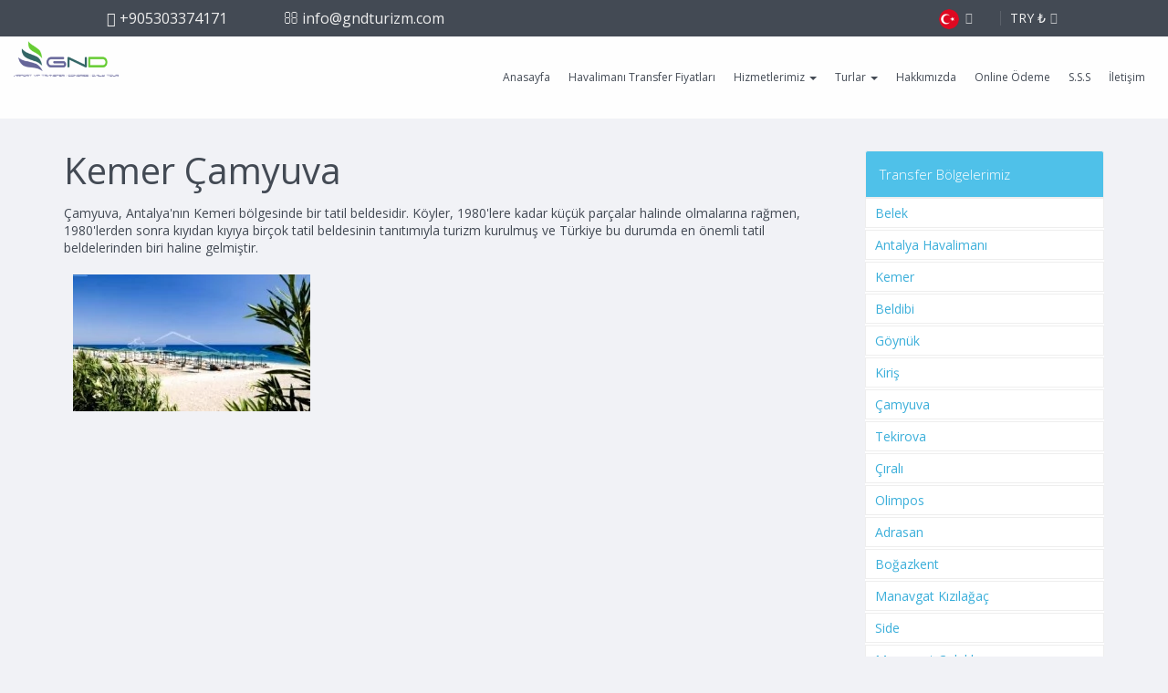

--- FILE ---
content_type: text/html; charset=UTF-8
request_url: https://www.gndturizm.com/kemer-camyuva
body_size: 2961
content:
<!DOCTYPE html><html itemscope itemtype="http://schema.org/WebPage" lang="tr"><head><meta charset="utf-8"><meta name="viewport" content="width=device-width, initial-scale=1.0"><base href="https://www.gndturizm.com/"><title>Kemer Çamyuva || GND</title><meta name="description" content=" "><link rel="canonical" href="https://www.gndturizm.com/kemer-camyuva"/><meta name="language" content="turkish" /><meta name="twitter:card" content="summary_large_image"><meta name="twitter:title" content="Kemer Çamyuva || GND "><meta name="twitter:description" content=" "><meta property="og:url" content="https://www.gndturizm.com/kemer-camyuva"><meta property="og:type" content="website"><meta property="og:title" content="Kemer Çamyuva || GND "><meta property="og:description" content=" "><meta property="og:site_name" content="GND "><meta itemprop="name" content="Kemer Çamyuva || GND "><meta itemprop="description" content=" "><meta name="twitter:image:src" content="https://www.gndturizm.com/upload/17/07/hotel-for-sale-in-kemer-camyuva-kemhot001231.jpg"><meta itemprop="image" content="https://www.gndturizm.com/upload/17/07/hotel-for-sale-in-kemer-camyuva-kemhot001231.jpg"><meta property="og:image" content="https://www.gndturizm.com/upload/17/07/hotel-for-sale-in-kemer-camyuva-kemhot001231.jpg"/><link rel="icon" type="image/png" href="https://www.gndturizm.com/upload/files/favicon.fw.png"><link rel="preconnect" href="https://fonts.googleapis.com"><link rel="preconnect" href="https://fonts.gstatic.com" crossorigin><link href="https://fonts.googleapis.com/css2?family=Open+Sans:ital,wght@0,300;0,400;0,600;0,700;0,800;1,300;1,400;1,600;1,700&display=swap" rel="stylesheet"><link rel="stylesheet" href="https://www.gndturizm.com/frontend/views/templates/v3/assets/css/site.min.css?v1"><link rel="stylesheet" href="https://www.gndturizm.com/frontend/views/templates/v3/assets/css/font-awesome.css"><link rel="stylesheet" href="https://www.gndturizm.com/frontend/views/templates/v3/assets/css/bootstrap-select.css"><link rel="stylesheet" href="https://www.gndturizm.com/frontend/views/templates/v3/assets/css/bootstrap-datetimepicker.css"><link rel="stylesheet" href="https://www.gndturizm.com/frontend/views/templates/v3/assets/css/custom.css"><!--[if lt IE 9]><script src="https://www.gndturizm.com/frontend/views/templates/v3/assets/js/html5shiv.js"></script><script src="https://www.gndturizm.com/frontend/views/templates/v3/assets/js/respond.min.js"></script><![endif]--><script type="text/javascript">var base_url='https://www.gndturizm.com/';var css_url='https://www.gndturizm.com/frontend/views/templates/v3/assets/css/';var this_lang='tr';</script><script src="https://www.gndturizm.com/frontend/views/templates/v3/assets/js/jquery.min.js"></script><script type="text/javascript" src="https://www.gndturizm.com/frontend/views/templates/v3/assets/js/modernizr.js"></script><script type="text/javascript" src="https://www.gndturizm.com/frontend/views/templates/v3/assets/js/bootstrap.min.js"></script></head><body style="background-color: #f1f2f6;"><div class="top-bar"><div class="col-md-6 col-xs-6"><div class="header-top-first clearfix"><ul class="list-inline "> <li> <a title="tel:+905303374171" href="tel:+905303374171"> <i class="fa fa-phone pr-5 pl-10"></i> <span class="hidden-xs hidden-sm" >+905303374171 </span></a> </li> <li > <a title="info@gndturizm.com" href="tel:info@gndturizm.com"> <i class="fa fa-envelope-o pr-5 pl-10"></i> <span class="hidden-xs hidden-sm" > info@gndturizm.com </span></a> </li> </ul></div></div><div class="col-md-6 col-xs-6 pull-right"><div class="top-user-area clearfix"><ul class="top-user-area-list list list-horizontal list-border"> <li class="top-user-area-lang nav-drop "> <a rel="nofollow" data-target="lang" data-toggle="dropdown" href="#" title=""> <img width="22" height="22" src="https://www.gndturizm.com/frontend/views/templates/v3/assets/img/flags/tr.png" alt="turkish " title="turkish " /><i class="fa fa-angle-down"></i><i class="fa fa-angle-up"></i> </a> <ul id="lang" class="list nav-drop-menu"> <li> <a rel="nofollow" href="https://www.gndturizm.com/en/kemer-camyuva"> <img width="32" height="32" src="https://www.gndturizm.com/frontend/views/templates/v3/assets/img/flags/en.png" alt="english " title="english " /> </a> </li> <li> <a rel="nofollow" href="https://www.gndturizm.com/de/kemer-camyuva"> <img width="32" height="32" src="https://www.gndturizm.com/frontend/views/templates/v3/assets/img/flags/de.png" alt="german " title="german " /> </a> </li> <li> <a rel="nofollow" href="https://www.gndturizm.com/ru/kemer-camyuva"> <img width="32" height="32" src="https://www.gndturizm.com/frontend/views/templates/v3/assets/img/flags/ru.png" alt="russian " title="russian " /> </a> </li> </ul> </li> <li class="top-user-area-lang nav-drop"> <a rel="nofollow" href="#" data-target="money" data-toggle="dropdown" > TRY ₺ <i class="fa fa-angle-down" style=" float: right; margin-right: -15px; font-weight: bold; "></i> </a> <ul id="money" class="list nav-drop-menu"> <li> <a title="TRY" rel="nofollow" class="is_login" href="https://www.gndturizm.com/kemer-camyuva?currency_code=TRY" > TRY ₺</a> </li> <li> <a title="USD" rel="nofollow" class="is_login" href="https://www.gndturizm.com/kemer-camyuva?currency_code=USD" > $ USD </a> </li> <li> <a title="EUR" rel="nofollow" class="is_login" href="https://www.gndturizm.com/kemer-camyuva?currency_code=EUR" > EUR €</a> </li> </ul> </li> </ul></div></div></div><nav class="navbar navbar-custom"><div class="container-fluid"><div class="navbar-header"><button data-target=".navbar-collapse" data-toggle="collapse" class="navbar-toggle" type="button"> <span class="sr-only">Toggle navigation</span> <span class="icon-bar"></span> <span class="icon-bar"></span> <span class="icon-bar"></span> </button> <a href="https://www.gndturizm.com/" title="GND " class="navbar-brand col-xs-6 col-sm-9"> <img height="70" class="img-responsive" alt="GND " src="https://www.gndturizm.com/upload/files/logognd.png"></a></div><div class="collapse navbar-collapse"><ul class="nav navbar-nav navbar-right "><li class=" " data-id="1"><a href="https://www.gndturizm.com/anasayfa">Anasayfa </a></li><li class=" " data-id="14"><a href="https://www.gndturizm.com/havalimani-transfer-fiyatlari">Havalimanı Transfer Fiyatları</a></li><li class="dropdown " data-id="13"><a class="dropdown-toggle" data-toggle="dropdown" href="#">Hizmetlerimiz <span class="caret"></span></a><ul class="dropdown-menu dropdown-menu-left"><li class=" " data-id="38"><a href="https://www.gndturizm.com/antalya-cirali-transfer">Antalya Çıralı Transfer</a></li><li class=" " data-id="35"><a href="https://www.gndturizm.com/antalya-kemer-transfer">Antalya Kemer Transfer</a></li><li class=" " data-id="18"><a href="https://www.gndturizm.com/antalya-havalimani-transfer">Antalya Havalimanı Transfer</a></li></ul></li><li class="dropdown " data-id="31"><a class="dropdown-toggle" data-toggle="dropdown" href="https://www.gndturizm.com/turlar">Turlar <span class="caret"></span></a><ul class="dropdown-menu dropdown-menu-left"><li class=" " data-id="40"><a href="https://www.gndturizm.com/antalya-sehir-ici-turu">Antalya Şehir İçi Turu</a></li><li class=" " data-id="34"><a href="https://www.gndturizm.com/kemer-teleferik-turu">Kemer Teleferik Turu</a></li></ul></li><li class=" " data-id="2"><a href="https://www.gndturizm.com/hakkimizda">Hakkımızda</a></li><li class=" " data-id="37"><a href="https://www.gndturizm.com/online-odeme">Online Ödeme</a></li><li class=" " data-id="29"><a href="https://www.gndturizm.com/s-s-s">S.S.S</a></li><li class=" " data-id="3"><a href="https://www.gndturizm.com/iletisim">İletişim</a></li></ul></div></div></nav><div class="container" style="margin-top:150px;"><div class="row"><div class="col-md-9"><h1>Kemer Çamyuva</h1><p>Çamyuva, Antalya'nın Kemeri bölgesinde bir tatil beldesidir. Köyler, 1980'lere kadar küçük parçalar halinde olmalarına rağmen, 1980'lerden sonra kıyıdan kıyıya birçok tatil beldesinin tanıtımıyla turizm kurulmuş ve Türkiye bu durumda en önemli tatil beldelerinden biri haline gelmiştir.</p><div class="clearfix"></div><div style="padding:10px;float:left;overflow:hidden;"><a title="hotel-for-sale-in-kemer-camyuva-kemhot00123.jpg" data-fancybox-group="gallery" href="https://www.gndturizm.com/upload/17/07/hotel-for-sale-in-kemer-camyuva-kemhot00123.jpg" class="gallery_fancy3"> <img class="alignleft" title="hotel-for-sale-in-kemer-camyuva-kemhot00123.jpg" alt="hotel-for-sale-in-kemer-camyuva-kemhot00123.jpg" src="https://www.gndturizm.com/upload/17/07/cache/hotel-for-sale-in-kemer-camyuva-kemhot00123_260_150_jpg.webp"> </a></div><div class="clearfix"></div></div><div class="col-md-3"><aside class="sidebar-right"><h3 class="categorie-title no-margin-top placelist_head ">Transfer Bölgelerimiz</h3><ul class=" nav nav-pills nav-stacked"> <li> <a href="https://www.gndturizm.com/antalya-belek"> Belek </a> </li> <li> <a href="https://www.gndturizm.com/antalya-havalimani"> Antalya Havalimanı </a> </li> <li> <a href="https://www.gndturizm.com/kemer-transfer-1"> Kemer </a> </li> <li> <a href="https://www.gndturizm.com/kemer-beldibi-bolgesi"> Beldibi </a> </li> <li> <a href="https://www.gndturizm.com/kemer-goynuk"> Göynük </a> </li> <li> <a href="https://www.gndturizm.com/kemer-kiris"> Kiriş </a> </li> <li> <a href="https://www.gndturizm.com/kemer-camyuva"> Çamyuva </a> </li> <li> <a href="https://www.gndturizm.com/kemer-tekirova"> Tekirova </a> </li> <li> <a href="https://www.gndturizm.com/kemer-cirali-pansiyon-transfer"> Çıralı </a> </li> <li> <a href="https://www.gndturizm.com/kemer-olimpos"> Olimpos </a> </li> <li> <a href="https://www.gndturizm.com/kemer-adrasan"> Adrasan </a> </li> <li> <a href="https://www.gndturizm.com/belek-bogazkent"> Boğazkent </a> </li> <li> <a href="https://www.gndturizm.com/manavgat-kizilagac"> Manavgat Kızılağaç </a> </li> <li> <a href="https://www.gndturizm.com/antalya-side"> Side </a> </li> <li> <a href="https://www.gndturizm.com/manavgat-colakli"> Manavgat Çolaklı </a> </li> <li> <a href="https://www.gndturizm.com/alanya-avsallar"> Alanya Avsallar </a> </li> <li> <a href="https://www.gndturizm.com/alanya-konakli"> Alanya Konaklı </a> </li> <li> <a href="https://www.gndturizm.com/alanya-transfer"> Alanya Merkez </a> </li> <li> <a href="https://www.gndturizm.com/alanya-mahmutlar"> Alanya Mahmutlar </a> </li> <li> <a href="https://www.gndturizm.com/alanya-incekum"> Alanya incekum </a> </li> <li> <a href="https://www.gndturizm.com/antalya-manavgat"> Manavgat Merkez </a> </li> <li> <a href="https://www.gndturizm.com/antalya-lara-transfer-kundu"> Antalya Lara Kundu </a> </li> <li> <a href="https://www.gndturizm.com/alanya-okurcalar"> Alanya Okurcalar </a> </li> <li> <a href="https://www.gndturizm.com/manavgat-sorgun-titreyengol-transfer"> Sorgun-Titreyengöl </a> </li> <li> <a href="https://www.gndturizm.com/antalya-kundu-transfer"> Antalya Kundu </a> </li> <li> <a href="https://www.gndturizm.com/antalya-kumluca-transfer"> Antalya Kumluca </a> </li> <li> <a href="https://www.gndturizm.com/fethiye-oludeniz"> Fethiye Ölüdeniz </a> </li> <li> <a href="https://www.gndturizm.com/antalya-demre-transfer"> Antalya Demre </a> </li> <li> <a href="https://www.gndturizm.com/antalya-finike-transfer"> Antalya Finike </a> </li> <li> <a href="https://www.gndturizm.com/burdur-transfer-salda-golu-transfer"> Burdur </a> </li> <li> <a href="https://www.gndturizm.com/isparta-davraz-transfer-davraz"> Davraz Kayak Merkezi </a> </li> <li> <a href="https://www.gndturizm.com/isparta-merkez"> Isparta Merkez </a> </li> <li> <a href="https://www.gndturizm.com/antalya-kas-transfer-kas-transfer"> Kaş </a> </li> <li> <a href="https://www.gndturizm.com/antalya-kas-kalkan-transfer"> Kaş Kalkan </a> </li> <li> <a href="https://www.gndturizm.com/mugla-dalaman"> Dalaman </a> </li> <li> <a href="https://www.gndturizm.com/datca"> Datça </a> </li> <li> <a href="https://www.gndturizm.com/mugla-bodrum-bodrum-transfer"> Bodrum </a> </li> <li> <a href="https://www.gndturizm.com/mugla-marmaris-marmaris-transfer"> Marmaris </a> </li> <li> <a href="https://www.gndturizm.com/denizli-cardak-havalimani"> Denizli Çardak Havalimanı </a> </li> <li> <a href="https://www.gndturizm.com/antalya-sehir-merkezi-konyaalti-transfer"> Konyaaltı </a> </li> <li> <a href="https://www.gndturizm.com/lykia-world-links-golf-otel"> Denizyaka(Lykia World Links Golf Hotel) </a> </li> <li> <a href="https://www.gndturizm.com/alanya-turkler-transfer"> Alanya Türkler </a> </li> <li> <a href="https://www.gndturizm.com/istanbul-havalimani-istanbul-transfer"> İstanbul Havalimanı </a> </li> <li> <a href="https://www.gndturizm.com/istanbul-havalimani-avrupa-yakasi-transfer"> İstanbul Avrupa Yakası </a> </li> <li> <a href="https://www.gndturizm.com/mugla-fethiye-gocek-transfer"> Göcek </a> </li> <li> <a href="https://www.gndturizm.com/bodrum-transfer-bodrum-havalimani"> Bodrum </a> </li> </ul> </aside></div></div></div><br><div class="gap"></div><footer> <section class="copyright"><div class="container"><div class="row"><div class="col-sm-4 col-md-4"><p>Transfer Sitesi : <a title="Hazır Transfer Sitesi" href="https://www.moreyazilim.com/hizmetlerimiz/transfer-yazilimi" target="_blank" rel="nofollow"> More Yazılım</a></p></div><div class="col-md-4 text-center socials"></div><div class="col-md-4 pull-right text-center socials"><a rel="nofollow" target="_blank" href="https://m.facebook.com/GND-Turizm-1952556158366712/" class="btn btn-social-icon btn-facebook pull-right"><i class="fa fa-facebook"></i></a> <a rel="nofollow" target="_blank" href="https://twitter.com/GndTurizm" class="btn btn-social-icon btn-twitter pull-right"><i class="fa fa-twitter"></i></a> <a rel="nofollow" target="_blank" href="https://www.instagram.com/gndturizm/" class="btn btn-social-icon btn-instagram pull-right"><i class="fa fa-instagram"></i></a></div></div></div></section> </footer><div id="fakeloader"></div><div id="selectbox_div"></div><script type="text/javascript" src="https://www.gndturizm.com/frontend/views/templates/v3/assets/js/icheck.js"></script><script type="text/javascript" src="https://www.gndturizm.com/frontend/views/templates/v3/assets/js/moment.js"></script><script type="text/javascript" src="https://www.gndturizm.com/frontend/views/templates/v3/assets/js/bootstrap-datetimepicker.min.js"></script><script type="application/javascript" src="https://www.gndturizm.com/frontend/views/templates/v3/assets/js/custom.js?v1"></script></body><link rel="stylesheet" href="https://www.gndturizm.com/frontend/views/assets/fancybox/jquery.fancybox.css" type="text/css" media="screen" /><script src="https://www.gndturizm.com/frontend/views/assets/fancybox/jquery.fancybox.js" ></script><script src="https://www.gndturizm.com/frontend/views/assets/fancybox/jquery.fancybox-thumbs.js" ></script><link rel="stylesheet" href="https://www.gndturizm.com/frontend/views/assets/fancybox/jquery.fancybox-thumbs.css" type="text/css" media="screen" /><script src="https://www.gndturizm.com/frontend/views/assets/fancybox//jquery.fancybox-buttons.js" ></script><link rel="stylesheet" href="https://www.gndturizm.com/frontend/views/assets/fancybox/jquery.fancybox-buttons.css" type="text/css" media="screen" /><script type="text/javascript" >$(document).ready(function(){$(".gallery_fancy1").fancybox({prevEffect:'none',nextEffect:'none',helpers:{title:{type:'outside'},}});$(".gallery_fancy2").fancybox({prevEffect:'none',nextEffect:'none',helpers:{title:{type:'outside'},thumbs:{width:75,height:75}}});$(".gallery_fancy3").fancybox({prevEffect:'none',nextEffect:'none',closeBtn:false,helpers:{title:{type:'outside'},buttons:{}}});});</script><script async src="https://www.googletagmanager.com/gtag/js?id=AW-844707174"></script><script>window.dataLayer=window.dataLayer||[];function gtag(){dataLayer.push(arguments);}gtag('js',new Date());gtag('config','AW-844707174');</script></html>

--- FILE ---
content_type: text/html; charset=UTF-8
request_url: https://www.gndturizm.com/transfer/get_ajax_select2a?code=tr
body_size: 159
content:
 <option value="0">Çıkış Yeri</option>

--- FILE ---
content_type: text/css
request_url: https://www.gndturizm.com/frontend/views/templates/v3/assets/css/site.min.css?v1
body_size: 27044
content:
html {
    font-family: sans-serif;
}
body {
    margin: 0;
}
article,
aside,
details,
figcaption,
figure,
footer,
header,
hgroup,
main,
menu,
nav,
section,
summary {
    display: block;
}
audio,
canvas,
progress,
video {
    display: inline-block;
    vertical-align: baseline;
}
audio:not([controls]) {
    display: none;
    height: 0;
}
[hidden],
template {
    display: none;
}
a {
    background-color: transparent;
}
a:active,
a:hover {
    outline: 0 none;
}
b,
strong {
    font-weight: 700;
}
dfn {
    font-style: italic;
}
h1 {
    margin: 0.67em 0;
}
mark {
    background: #ff0 none repeat scroll 0 0;
    color: #000;
}
sub,
sup {
    font-size: 75%;
    line-height: 0;
    position: relative;
    vertical-align: baseline;
}
sup {
    top: -0.5em;
}
sub {
    bottom: -0.25em;
}
img {
    border: 0 none;
}
svg:not(:root) {
    overflow: hidden;
}
hr {
    box-sizing: content-box;
    height: 0;
}
pre {
    overflow: auto;
}
code,
kbd,
pre,
samp {
    font-size: 1em;
}
button,
input,
optgroup,
select,
textarea {
    color: inherit;
    font: inherit;
    margin: 0;
}
button {
    overflow: visible;
}
button,
select {
    text-transform: none;
}
button,
html input[type="button"],
input[type="reset"],
input[type="submit"] {
    cursor: pointer;
}
button[disabled],
html input[disabled] {
    cursor: default;
}
button::-moz-focus-inner,
input::-moz-focus-inner {
    border: 0 none;
    padding: 0;
}
input[type="checkbox"],
input[type="radio"] {
    box-sizing: border-box;
    padding: 0;
}
textarea {
    overflow: auto;
}
optgroup {
    font-weight: 700;
}
table {
    border-collapse: collapse;
    border-spacing: 0;
}
td,
th {
    padding: 0;
}
@media print {
    *,
    ::after,
    ::before {
        background: transparent none repeat scroll 0 0 !important;
        box-shadow: none !important;
        color: #000 !important;
        text-shadow: none !important;
    }
    a,
    a:visited {
        text-decoration: underline;
    }
    a[href]::after {
        content: " (" attr(href) ")";
    }
    abbr[title]::after {
        content: " (" attr(title) ")";
    }
    a[href^="#"]::after,
    a[href^="javascript:"]::after {
        content: "";
    }
    blockquote,
    pre {
        border: 1px solid #999;
        page-break-inside: avoid;
    }
    thead {
        display: table-header-group;
    }
    img,
    tr {
        page-break-inside: avoid;
    }
    img {
        max-width: 100% !important;
    }
    h2,
    h3 {
        page-break-after: avoid;
    }
    select {
        background: #fff none repeat scroll 0 0 !important;
    }
    .navbar {
        display: none;
    }
    .btn > .caret,
    .dropup > .btn > .caret {
        border-top-color: #000 !important;
    }
    .label {
        border: 1px solid #000;
    }
    .table {
        border-collapse: collapse !important;
    }
    .table td,
    .table th {
        background-color: #fff !important;
    }
    .table-bordered td,
    .table-bordered th {
        border: 1px solid #ddd !important;
    }
}
@font-face {
    font-family: "Glyphicons Halflings";
    src: url(../fonts/glyphicons-halflings-regular.eot?#iefix) format("embedded-opentype"), url(../fonts/glyphicons-halflings-regular.woff) format("woff"), url(../fonts/glyphicons-halflings-regular.ttf) format("truetype"),
        url(../fonts/glyphicons-halflings-regular.svg#glyphicons_halflingsregular) format("svg");
}
.glyphicon {
    display: inline-block;
    font-family: "Glyphicons Halflings";
    font-style: normal;
    font-weight: 400;
    line-height: 1;
    position: relative;
    top: 1px;
}
.glyphicon-asterisk::before {
    content: "*";
}
.glyphicon-plus::before {
    content: "+";
}
.glyphicon-eur::before,
.glyphicon-euro::before {
    content: "â‚¬";
}
.glyphicon-minus::before {
    content: "âˆ’";
}
.glyphicon-cloud::before {
    content: "â˜";
}
.glyphicon-envelope::before {
    content: "âœ‰";
}
.glyphicon-pencil::before {
    content: "âœ";
}
.glyphicon-glass::before {
    content: "î€";
}
.glyphicon-music::before {
    content: "î€‚";
}
.glyphicon-search::before {
    content: "î€ƒ";
}
.glyphicon-heart::before {
    content: "î€…";
}
.glyphicon-star::before {
    content: "î€†";
}
.glyphicon-star-empty::before {
    content: "î€‡";
}
.glyphicon-user::before {
    content: "î€ˆ";
}
.glyphicon-film::before {
    content: "î€‰";
}
.glyphicon-th-large::before {
    content: "î€";
}
.glyphicon-th::before {
    content: "î€‘";
}
.glyphicon-th-list::before {
    content: "î€’";
}
.glyphicon-ok::before {
    content: "î€“";
}
.glyphicon-remove::before {
    content: "î€”";
}
.glyphicon-zoom-in::before {
    content: "î€•";
}
.glyphicon-zoom-out::before {
    content: "î€–";
}
.glyphicon-off::before {
    content: "î€—";
}
.glyphicon-signal::before {
    content: "î€˜";
}
.glyphicon-cog::before {
    content: "î€™";
}
.glyphicon-trash::before {
    content: "î€ ";
}
.glyphicon-home::before {
    content: "î€¡";
}
.glyphicon-file::before {
    content: "î€¢";
}
.glyphicon-time::before {
    content: "î€£";
}
.glyphicon-road::before {
    content: "î€¤";
}
.glyphicon-download-alt::before {
    content: "î€¥";
}
.glyphicon-download::before {
    content: "î€¦";
}
.glyphicon-upload::before {
    content: "î€§";
}
.glyphicon-inbox::before {
    content: "î€¨";
}
.glyphicon-play-circle::before {
    content: "î€©";
}
.glyphicon-repeat::before {
    content: "î€°";
}
.glyphicon-refresh::before {
    content: "î€±";
}
.glyphicon-list-alt::before {
    content: "î€²";
}
.glyphicon-lock::before {
    content: "î€³";
}
.glyphicon-flag::before {
    content: "î€´";
}
.glyphicon-headphones::before {
    content: "î€µ";
}
.glyphicon-volume-off::before {
    content: "î€¶";
}
.glyphicon-volume-down::before {
    content: "î€·";
}
.glyphicon-volume-up::before {
    content: "î€¸";
}
.glyphicon-qrcode::before {
    content: "î€¹";
}
.glyphicon-barcode::before {
    content: "î€";
}
.glyphicon-tag::before {
    content: "î";
}
.glyphicon-tags::before {
    content: "î‚";
}
.glyphicon-book::before {
    content: "îƒ";
}
.glyphicon-bookmark::before {
    content: "î„";
}
.glyphicon-print::before {
    content: "î…";
}
.glyphicon-camera::before {
    content: "î†";
}
.glyphicon-font::before {
    content: "î‡";
}
.glyphicon-bold::before {
    content: "îˆ";
}
.glyphicon-italic::before {
    content: "î‰";
}
.glyphicon-text-height::before {
    content: "î";
}
.glyphicon-text-width::before {
    content: "î‘";
}
.glyphicon-align-left::before {
    content: "î’";
}
.glyphicon-align-center::before {
    content: "î“";
}
.glyphicon-align-right::before {
    content: "î”";
}
.glyphicon-align-justify::before {
    content: "î•";
}
.glyphicon-list::before {
    content: "î–";
}
.glyphicon-indent-left::before {
    content: "î—";
}
.glyphicon-indent-right::before {
    content: "î˜";
}
.glyphicon-facetime-video::before {
    content: "î™";
}
.glyphicon-picture::before {
    content: "î ";
}
.glyphicon-map-marker::before {
    content: "î¢";
}
.glyphicon-adjust::before {
    content: "î£";
}
.glyphicon-tint::before {
    content: "î¤";
}
.glyphicon-edit::before {
    content: "î¥";
}
.glyphicon-share::before {
    content: "î¦";
}
.glyphicon-check::before {
    content: "î§";
}
.glyphicon-move::before {
    content: "î¨";
}
.glyphicon-step-backward::before {
    content: "î©";
}
.glyphicon-fast-backward::before {
    content: "î°";
}
.glyphicon-backward::before {
    content: "î±";
}
.glyphicon-play::before {
    content: "î²";
}
.glyphicon-pause::before {
    content: "î³";
}
.glyphicon-stop::before {
    content: "î´";
}
.glyphicon-forward::before {
    content: "îµ";
}
.glyphicon-fast-forward::before {
    content: "î¶";
}
.glyphicon-step-forward::before {
    content: "î·";
}
.glyphicon-eject::before {
    content: "î¸";
}
.glyphicon-chevron-left::before {
    content: "î¹";
}
.glyphicon-chevron-right::before {
    content: "î‚€";
}
.glyphicon-plus-sign::before {
    content: "î‚";
}
.glyphicon-minus-sign::before {
    content: "î‚‚";
}
.glyphicon-remove-sign::before {
    content: "î‚ƒ";
}
.glyphicon-ok-sign::before {
    content: "î‚„";
}
.glyphicon-question-sign::before {
    content: "î‚…";
}
.glyphicon-info-sign::before {
    content: "î‚†";
}
.glyphicon-screenshot::before {
    content: "î‚‡";
}
.glyphicon-remove-circle::before {
    content: "î‚ˆ";
}
.glyphicon-ok-circle::before {
    content: "î‚‰";
}
.glyphicon-ban-circle::before {
    content: "î‚";
}
.glyphicon-arrow-left::before {
    content: "î‚‘";
}
.glyphicon-arrow-right::before {
    content: "î‚’";
}
.glyphicon-arrow-up::before {
    content: "î‚“";
}
.glyphicon-arrow-down::before {
    content: "î‚”";
}
.glyphicon-share-alt::before {
    content: "î‚•";
}
.glyphicon-resize-full::before {
    content: "î‚–";
}
.glyphicon-resize-small::before {
    content: "î‚—";
}
.glyphicon-exclamation-sign::before {
    content: "î„";
}
.glyphicon-gift::before {
    content: "î„‚";
}
.glyphicon-leaf::before {
    content: "î„ƒ";
}
.glyphicon-fire::before {
    content: "î„„";
}
.glyphicon-eye-open::before {
    content: "î„…";
}
.glyphicon-eye-close::before {
    content: "î„†";
}
.glyphicon-warning-sign::before {
    content: "î„‡";
}
.glyphicon-plane::before {
    content: "î„ˆ";
}
.glyphicon-calendar::before {
    content: "î„‰";
}
.glyphicon-random::before {
    content: "î„";
}
.glyphicon-comment::before {
    content: "î„‘";
}
.glyphicon-magnet::before {
    content: "î„’";
}
.glyphicon-chevron-up::before {
    content: "î„“";
}
.glyphicon-chevron-down::before {
    content: "î„”";
}
.glyphicon-retweet::before {
    content: "î„•";
}
.glyphicon-shopping-cart::before {
    content: "î„–";
}
.glyphicon-folder-close::before {
    content: "î„—";
}
.glyphicon-folder-open::before {
    content: "î„˜";
}
.glyphicon-resize-vertical::before {
    content: "î„™";
}
.glyphicon-resize-horizontal::before {
    content: "î„ ";
}
.glyphicon-hdd::before {
    content: "î„¡";
}
.glyphicon-bullhorn::before {
    content: "î„¢";
}
.glyphicon-bell::before {
    content: "î„£";
}
.glyphicon-certificate::before {
    content: "î„¤";
}
.glyphicon-thumbs-up::before {
    content: "î„¥";
}
.glyphicon-thumbs-down::before {
    content: "î„¦";
}
.glyphicon-hand-right::before {
    content: "î„§";
}
.glyphicon-hand-left::before {
    content: "î„¨";
}
.glyphicon-hand-up::before {
    content: "î„©";
}
.glyphicon-hand-down::before {
    content: "î„°";
}
.glyphicon-circle-arrow-right::before {
    content: "î„±";
}
.glyphicon-circle-arrow-left::before {
    content: "î„²";
}
.glyphicon-circle-arrow-up::before {
    content: "î„³";
}
.glyphicon-circle-arrow-down::before {
    content: "î„´";
}
.glyphicon-globe::before {
    content: "î„µ";
}
.glyphicon-wrench::before {
    content: "î„¶";
}
.glyphicon-tasks::before {
    content: "î„·";
}
.glyphicon-filter::before {
    content: "î„¸";
}
.glyphicon-briefcase::before {
    content: "î„¹";
}
.glyphicon-fullscreen::before {
    content: "î…€";
}
.glyphicon-dashboard::before {
    content: "î…";
}
.glyphicon-paperclip::before {
    content: "î…‚";
}
.glyphicon-heart-empty::before {
    content: "î…ƒ";
}
.glyphicon-link::before {
    content: "î…„";
}
.glyphicon-phone::before {
    content: "î……";
}
.glyphicon-pushpin::before {
    content: "î…†";
}
.glyphicon-usd::before {
    content: "î…ˆ";
}
.glyphicon-gbp::before {
    content: "î…‰";
}
.glyphicon-sort::before {
    content: "î…";
}
.glyphicon-sort-by-alphabet::before {
    content: "î…‘";
}
.glyphicon-sort-by-alphabet-alt::before {
    content: "î…’";
}
.glyphicon-sort-by-order::before {
    content: "î…“";
}
.glyphicon-sort-by-order-alt::before {
    content: "î…”";
}
.glyphicon-sort-by-attributes::before {
    content: "î…•";
}
.glyphicon-sort-by-attributes-alt::before {
    content: "î…–";
}
.glyphicon-unchecked::before {
    content: "î…—";
}
.glyphicon-expand::before {
    content: "î…˜";
}
.glyphicon-collapse-down::before {
    content: "î…™";
}
.glyphicon-collapse-up::before {
    content: "î… ";
}
.glyphicon-log-in::before {
    content: "î…¡";
}
.glyphicon-flash::before {
    content: "î…¢";
}
.glyphicon-log-out::before {
    content: "î…£";
}
.glyphicon-new-window::before {
    content: "î…¤";
}
.glyphicon-record::before {
    content: "î…¥";
}
.glyphicon-save::before {
    content: "î…¦";
}
.glyphicon-open::before {
    content: "î…§";
}
.glyphicon-saved::before {
    content: "î…¨";
}
.glyphicon-import::before {
    content: "î…©";
}
.glyphicon-export::before {
    content: "î…°";
}
.glyphicon-send::before {
    content: "î…±";
}
.glyphicon-floppy-disk::before {
    content: "î…²";
}
.glyphicon-floppy-saved::before {
    content: "î…³";
}
.glyphicon-floppy-remove::before {
    content: "î…´";
}
.glyphicon-floppy-save::before {
    content: "î…µ";
}
.glyphicon-floppy-open::before {
    content: "î…¶";
}
.glyphicon-credit-card::before {
    content: "î…·";
}
.glyphicon-transfer::before {
    content: "î…¸";
}
.glyphicon-cutlery::before {
    content: "î…¹";
}
.glyphicon-header::before {
    content: "î†€";
}
.glyphicon-compressed::before {
    content: "î†";
}
.glyphicon-earphone::before {
    content: "î†‚";
}
.glyphicon-phone-alt::before {
    content: "î†ƒ";
}
.glyphicon-tower::before {
    content: "î†„";
}
.glyphicon-stats::before {
    content: "î†…";
}
.glyphicon-sd-video::before {
    content: "î††";
}
.glyphicon-hd-video::before {
    content: "î†‡";
}
.glyphicon-subtitles::before {
    content: "î†ˆ";
}
.glyphicon-sound-stereo::before {
    content: "î†‰";
}
.glyphicon-sound-dolby::before {
    content: "î†";
}
.glyphicon-sound-5-1::before {
    content: "î†‘";
}
.glyphicon-sound-6-1::before {
    content: "î†’";
}
.glyphicon-sound-7-1::before {
    content: "î†“";
}
.glyphicon-copyright-mark::before {
    content: "î†”";
}
.glyphicon-registration-mark::before {
    content: "î†•";
}
.glyphicon-cloud-download::before {
    content: "î†—";
}
.glyphicon-cloud-upload::before {
    content: "î†˜";
}
.glyphicon-tree-conifer::before {
    content: "î†™";
}
.glyphicon-tree-deciduous::before {
    content: "îˆ€";
}
*,
::after,
::before {
    box-sizing: border-box;
}
html {
    font-size: 10px;
}
body {
    background-color: #fff;
    color: #333;
    font-family: "Helvetica Neue", Helvetica, Arial, sans-serif;
    font-size: 14px;
    line-height: 1.42857;
}
button,
input,
select,
textarea {
    font-family: inherit;
    font-size: inherit;
    line-height: inherit;
}
a {
    color: #428bca;
    text-decoration: none;
}
a:focus,
a:hover {
    color: #2a6496;
    text-decoration: underline;
}
a:focus {
    outline: thin dotted;
    outline-offset: -2px;
}
figure {
    margin: 0;
}
img {
    vertical-align: middle;
}
.carousel-inner > .item > a > img,
.carousel-inner > .item > img,
.img-responsive,
.thumbnail a > img,
.thumbnail > img {
    display: block;
    height: auto;
    max-width: 100%;
}
.img-rounded {
    border-radius: 6px;
}
.img-thumbnail {
    background-color: #fff;
    border: 1px solid #ddd;
    border-radius: 4px;
    display: inline-block;
    height: auto;
    line-height: 1.42857;
    max-width: 100%;
    padding: 4px;
    transition: all 0.2s ease-in-out 0s;
}
.img-circle {
    border-radius: 50%;
}
hr {
    -moz-border-bottom-colors: none;
    -moz-border-left-colors: none;
    -moz-border-right-colors: none;
    -moz-border-top-colors: none;
    border-color: #434a54 -moz-use-text-color -moz-use-text-color;
    border-image: none;
    border-style: solid none none;
    border-width: 1px 0 0;
    box-shadow: 0 2px 2px #55b9dd;
    margin-bottom: 20px;
    margin-top: 20px;
}
.sr-only {
    border: 0 none;
    clip: rect(0, 0, 0, 0);
    height: 1px;
    margin: -1px;
    overflow: hidden;
    padding: 0;
    position: absolute;
    width: 1px;
}
.sr-only-focusable:active,
.sr-only-focusable:focus {
    clip: auto;
    height: auto;
    margin: 0;
    overflow: visible;
    position: static;
    width: auto;
}
.h1,
.h2,
.h3,
.h4,
.h5,
.h6,
h1,
h2,
h3,
h4,
h5,
h6 {
    color: inherit;
    font-family: inherit;
    font-weight: 500;
    line-height: 1.1;
}
.h1 .small,
.h1 small,
.h2 .small,
.h2 small,
.h3 .small,
.h3 small,
.h4 .small,
.h4 small,
.h5 .small,
.h5 small,
.h6 .small,
.h6 small,
h1 .small,
h1 small,
h2 .small,
h2 small,
h3 .small,
h3 small,
h4 .small,
h4 small,
h5 .small,
h5 small,
h6 .small,
h6 small {
    color: #777;
    font-weight: 400;
    line-height: 1;
}
.h1,
.h2,
.h3,
h1,
h2,
h3 {
    margin-bottom: 10px;
    margin-top: 20px;
}
.h1 .small,
.h1 small,
.h2 .small,
.h2 small,
.h3 .small,
.h3 small,
h1 .small,
h1 small,
h2 .small,
h2 small,
h3 .small,
h3 small {
    font-size: 65%;
}
.h4,
.h5,
.h6,
h4,
h5,
h6 {
    margin-bottom: 10px;
    margin-top: 10px;
}
.h4 .small,
.h4 small,
.h5 .small,
.h5 small,
.h6 .small,
.h6 small,
h4 .small,
h4 small,
h5 .small,
h5 small,
h6 .small,
h6 small {
    font-size: 75%;
}
.h1,
h1 {
    font-size: 36px;
}
.h2,
h2 {
    font-size: 30px;
}
.h3,
h3 {
    font-size: 24px;
}
.h4,
h4 {
    font-size: 18px;
}
.h5,
h5 {
    font-size: 14px;
}
.h6,
h6 {
    font-size: 12px;
}
p {
    margin: 0 0 10px;
}
.lead {
    font-size: 16px;
    font-weight: 300;
    line-height: 1.4;
    margin-bottom: 20px;
}
@media (min-width: 768px) {
    .lead {
        font-size: 21px;
    }
}
.small,
small {
    font-size: 85%;
}
.mark,
mark {
    background-color: #fcf8e3;
    padding: 0.2em;
}
.text-left {
    text-align: left;
}
.text-right {
    text-align: right;
}
.text-center {
    text-align: center;
}
.text-justify {
    text-align: justify;
}
.text-nowrap {
    white-space: nowrap;
}
.text-lowercase {
    text-transform: lowercase;
}
.text-uppercase {
    text-transform: uppercase;
}
.text-capitalize {
    text-transform: capitalize;
}
.text-muted {
    color: #777;
}
.text-primary {
    color: #428bca;
}
a.text-primary:hover {
    color: #3071a9;
}
.text-success {
    color: #3c763d;
}
a.text-success:hover {
    color: #2b542c;
}
.text-info {
    color: #31708f;
}
a.text-info:hover {
    color: #245269;
}
.text-warning {
    color: #8a6d3b;
}
a.text-warning:hover {
    color: #66512c;
}
.text-danger {
    color: #a94442;
}
a.text-danger:hover {
    color: #843534;
}
.bg-primary {
    background-color: #428bca;
    color: #fff;
}
a.bg-primary:hover {
    background-color: #3071a9;
}
.bg-success {
    background-color: #dff0d8;
}
a.bg-success:hover {
    background-color: #c1e2b3;
}
.bg-info {
    background-color: #d9edf7;
}
a.bg-info:hover {
    background-color: #afd9ee;
}
.bg-warning {
    background-color: #fcf8e3;
}
a.bg-warning:hover {
    background-color: #f7ecb5;
}
.bg-danger {
    background-color: #f2dede;
}
a.bg-danger:hover {
    background-color: #e4b9b9;
}
.page-header {
    border-bottom: 1px solid #eee;
    margin: 40px 0 20px;
    padding-bottom: 9px;
}
ol,
ul {
    margin-bottom: 10px;
    margin-top: 0;
}
ol ol,
ol ul,
ul ol,
ul ul {
    margin-bottom: 0;
}
.list-unstyled {
    list-style: outside none none;
    padding-left: 0;
}
.list-inline {
    list-style: outside none none;
    margin-left: -5px;
    padding-left: 0;
}
.list-inline > li {
    display: inline-block;
    padding-left: 5px;
    padding-right: 5px;
}
dl {
    margin-bottom: 20px;
    margin-top: 0;
}
dd,
dt {
    line-height: 1.42857;
}
dt {
    font-weight: 700;
}
dd {
    margin-left: 0;
}
@media (min-width: 768px) {
    .dl-horizontal dt {
        clear: left;
        float: left;
        overflow: hidden;
        text-align: right;
        text-overflow: ellipsis;
        white-space: nowrap;
        width: 160px;
    }
    .dl-horizontal dd {
        margin-left: 180px;
    }
}
abbr[data-original-title],
abbr[title] {
    border-bottom: 1px dotted #777;
    cursor: help;
}
.initialism {
    font-size: 90%;
    text-transform: uppercase;
}
blockquote {
    border-left: 5px solid #eee;
    font-size: 17.5px;
    margin: 0 0 20px;
    padding: 10px 20px;
}
blockquote ol:last-child,
blockquote p:last-child,
blockquote ul:last-child {
    margin-bottom: 0;
}
blockquote .small,
blockquote footer,
blockquote small {
    color: #777;
    display: block;
    font-size: 80%;
    line-height: 1.42857;
}
blockquote .small::before,
blockquote footer::before,
blockquote small::before {
    content: "â€” ";
}
.blockquote-reverse,
blockquote.pull-right {
    border-left: 0 none;
    border-right: 5px solid #eee;
    padding-left: 0;
    padding-right: 15px;
    text-align: right;
}
.blockquote-reverse .small::before,
.blockquote-reverse footer::before,
.blockquote-reverse small::before,
blockquote.pull-right .small::before,
blockquote.pull-right footer::before,
blockquote.pull-right small::before {
    content: "";
}
.blockquote-reverse .small::after,
.blockquote-reverse footer::after,
.blockquote-reverse small::after,
blockquote.pull-right .small::after,
blockquote.pull-right footer::after,
blockquote.pull-right small::after {
    content: " â€”";
}
address {
    font-style: normal;
    line-height: 1.42857;
    margin-bottom: 20px;
}
code,
kbd,
pre,
samp {
    font-family: Menlo, Monaco, Consolas, "Courier New", monospace;
}
code {
    background-color: #f9f2f4;
    border-radius: 4px;
    color: #c7254e;
    font-size: 90%;
    padding: 2px 4px;
}
kbd {
    background-color: #333;
    border-radius: 3px;
    box-shadow: 0 -1px 0 rgba(0, 0, 0, 0.25) inset;
    color: #fff;
    font-size: 90%;
    padding: 2px 4px;
}
kbd kbd {
    box-shadow: none;
    font-size: 100%;
    font-weight: 700;
    padding: 0;
}
pre {
    background-color: #f5f5f5;
    border: 1px solid #ccc;
    border-radius: 4px;
    color: #333;
    display: block;
    font-size: 13px;
    line-height: 1.42857;
    margin: 0 0 10px;
    padding: 9.5px;
    word-break: break-all;
    word-wrap: break-word;
}
pre code {
    background-color: transparent;
    border-radius: 0;
    color: inherit;
    font-size: inherit;
    padding: 0;
    white-space: pre-wrap;
}
.pre-scrollable {
    max-height: 340px;
    overflow-y: scroll;
}
.container,
.container-fluid {
    margin-left: auto;
    margin-right: auto;
    padding-left: 15px;
    padding-right: 15px;
}
@media (min-width: 768px) {
    .container {
        width: 750px;
    }
}
@media (min-width: 992px) {
    .container {
        width: 970px;
    }
}
@media (min-width: 1200px) {
    .container {
        width: 1170px;
    }
}
.row {
    margin-left: -15px;
    margin-right: -15px;
}
.col-lg-1,
.col-lg-10,
.col-lg-11,
.col-lg-12,
.col-lg-2,
.col-lg-3,
.col-lg-4,
.col-lg-5,
.col-lg-6,
.col-lg-7,
.col-lg-8,
.col-lg-9,
.col-md-1,
.col-md-10,
.col-md-11,
.col-md-12,
.col-md-2,
.col-md-3,
.col-md-4,
.col-md-5,
.col-md-6,
.col-md-7,
.col-md-8,
.col-md-9,
.col-sm-1,
.col-sm-10,
.col-sm-11,
.col-sm-12,
.col-sm-2,
.col-sm-3,
.col-sm-4,
.col-sm-5,
.col-sm-6,
.col-sm-7,
.col-sm-8,
.col-sm-9,
.col-xs-1,
.col-xs-10,
.col-xs-11,
.col-xs-12,
.col-xs-2,
.col-xs-3,
.col-xs-4,
.col-xs-5,
.col-xs-6,
.col-xs-7,
.col-xs-8,
.col-xs-9 {
    min-height: 1px;
    padding-left: 15px;
    padding-right: 15px;
    position: relative;
}
.col-xs-1,
.col-xs-10,
.col-xs-11,
.col-xs-12,
.col-xs-2,
.col-xs-3,
.col-xs-4,
.col-xs-5,
.col-xs-6,
.col-xs-7,
.col-xs-8,
.col-xs-9 {
    float: left;
}
.col-xs-12 {
    width: 100%;
}
.col-xs-11 {
    width: 91.6667%;
}
.col-xs-10 {
    width: 83.3333%;
}
.col-xs-9 {
    width: 75%;
}
.col-xs-8 {
    width: 66.6667%;
}
.col-xs-7 {
    width: 58.3333%;
}
.col-xs-6 {
    width: 50%;
}
.col-xs-5 {
    width: 41.6667%;
}
.col-xs-4 {
    width: 33.3333%;
}
.col-xs-3 {
    width: 25%;
}
.col-xs-2 {
    width: 16.6667%;
}
.col-xs-1 {
    width: 8.33333%;
}
.col-xs-pull-12 {
    right: 100%;
}
.col-xs-pull-11 {
    right: 91.6667%;
}
.col-xs-pull-10 {
    right: 83.3333%;
}
.col-xs-pull-9 {
    right: 75%;
}
.col-xs-pull-8 {
    right: 66.6667%;
}
.col-xs-pull-7 {
    right: 58.3333%;
}
.col-xs-pull-6 {
    right: 50%;
}
.col-xs-pull-5 {
    right: 41.6667%;
}
.col-xs-pull-4 {
    right: 33.3333%;
}
.col-xs-pull-3 {
    right: 25%;
}
.col-xs-pull-2 {
    right: 16.6667%;
}
.col-xs-pull-1 {
    right: 8.33333%;
}
.col-xs-pull-0 {
    right: auto;
}
.col-xs-push-12 {
    left: 100%;
}
.col-xs-push-11 {
    left: 91.6667%;
}
.col-xs-push-10 {
    left: 83.3333%;
}
.col-xs-push-9 {
    left: 75%;
}
.col-xs-push-8 {
    left: 66.6667%;
}
.col-xs-push-7 {
    left: 58.3333%;
}
.col-xs-push-6 {
    left: 50%;
}
.col-xs-push-5 {
    left: 41.6667%;
}
.col-xs-push-4 {
    left: 33.3333%;
}
.col-xs-push-3 {
    left: 25%;
}
.col-xs-push-2 {
    left: 16.6667%;
}
.col-xs-push-1 {
    left: 8.33333%;
}
.col-xs-push-0 {
    left: auto;
}
.col-xs-offset-12 {
    margin-left: 100%;
}
.col-xs-offset-11 {
    margin-left: 91.6667%;
}
.col-xs-offset-10 {
    margin-left: 83.3333%;
}
.col-xs-offset-9 {
    margin-left: 75%;
}
.col-xs-offset-8 {
    margin-left: 66.6667%;
}
.col-xs-offset-7 {
    margin-left: 58.3333%;
}
.col-xs-offset-6 {
    margin-left: 50%;
}
.col-xs-offset-5 {
    margin-left: 41.6667%;
}
.col-xs-offset-4 {
    margin-left: 33.3333%;
}
.col-xs-offset-3 {
    margin-left: 25%;
}
.col-xs-offset-2 {
    margin-left: 16.6667%;
}
.col-xs-offset-1 {
    margin-left: 8.33333%;
}
.col-xs-offset-0 {
    margin-left: 0;
}
@media (min-width: 768px) {
    .col-sm-1,
    .col-sm-10,
    .col-sm-11,
    .col-sm-12,
    .col-sm-2,
    .col-sm-3,
    .col-sm-4,
    .col-sm-5,
    .col-sm-6,
    .col-sm-7,
    .col-sm-8,
    .col-sm-9 {
        float: left;
    }
    .col-sm-12 {
        width: 100%;
    }
    .col-sm-11 {
        width: 91.6667%;
    }
    .col-sm-10 {
        width: 83.3333%;
    }
    .col-sm-9 {
        width: 75%;
    }
    .col-sm-8 {
        width: 66.6667%;
    }
    .col-sm-7 {
        width: 58.3333%;
    }
    .col-sm-6 {
        width: 50%;
    }
    .col-sm-5 {
        width: 41.6667%;
    }
    .col-sm-4 {
        width: 33.3333%;
    }
    .col-sm-3 {
        width: 25%;
    }
    .col-sm-2 {
        width: 16.6667%;
    }
    .col-sm-1 {
        width: 8.33333%;
    }
    .col-sm-pull-12 {
        right: 100%;
    }
    .col-sm-pull-11 {
        right: 91.6667%;
    }
    .col-sm-pull-10 {
        right: 83.3333%;
    }
    .col-sm-pull-9 {
        right: 75%;
    }
    .col-sm-pull-8 {
        right: 66.6667%;
    }
    .col-sm-pull-7 {
        right: 58.3333%;
    }
    .col-sm-pull-6 {
        right: 50%;
    }
    .col-sm-pull-5 {
        right: 41.6667%;
    }
    .col-sm-pull-4 {
        right: 33.3333%;
    }
    .col-sm-pull-3 {
        right: 25%;
    }
    .col-sm-pull-2 {
        right: 16.6667%;
    }
    .col-sm-pull-1 {
        right: 8.33333%;
    }
    .col-sm-pull-0 {
        right: auto;
    }
    .col-sm-push-12 {
        left: 100%;
    }
    .col-sm-push-11 {
        left: 91.6667%;
    }
    .col-sm-push-10 {
        left: 83.3333%;
    }
    .col-sm-push-9 {
        left: 75%;
    }
    .col-sm-push-8 {
        left: 66.6667%;
    }
    .col-sm-push-7 {
        left: 58.3333%;
    }
    .col-sm-push-6 {
        left: 50%;
    }
    .col-sm-push-5 {
        left: 41.6667%;
    }
    .col-sm-push-4 {
        left: 33.3333%;
    }
    .col-sm-push-3 {
        left: 25%;
    }
    .col-sm-push-2 {
        left: 16.6667%;
    }
    .col-sm-push-1 {
        left: 8.33333%;
    }
    .col-sm-push-0 {
        left: auto;
    }
    .col-sm-offset-12 {
        margin-left: 100%;
    }
    .col-sm-offset-11 {
        margin-left: 91.6667%;
    }
    .col-sm-offset-10 {
        margin-left: 83.3333%;
    }
    .col-sm-offset-9 {
        margin-left: 75%;
    }
    .col-sm-offset-8 {
        margin-left: 66.6667%;
    }
    .col-sm-offset-7 {
        margin-left: 58.3333%;
    }
    .col-sm-offset-6 {
        margin-left: 50%;
    }
    .col-sm-offset-5 {
        margin-left: 41.6667%;
    }
    .col-sm-offset-4 {
        margin-left: 33.3333%;
    }
    .col-sm-offset-3 {
        margin-left: 25%;
    }
    .col-sm-offset-2 {
        margin-left: 16.6667%;
    }
    .col-sm-offset-1 {
        margin-left: 8.33333%;
    }
    .col-sm-offset-0 {
        margin-left: 0;
    }
}
@media (min-width: 992px) {
    .col-md-1,
    .col-md-10,
    .col-md-11,
    .col-md-12,
    .col-md-2,
    .col-md-3,
    .col-md-4,
    .col-md-5,
    .col-md-6,
    .col-md-7,
    .col-md-8,
    .col-md-9 {
        float: left;
    }
    .col-md-12 {
        width: 100%;
    }
    .col-md-11 {
        width: 91.6667%;
    }
    .col-md-10 {
        width: 83.3333%;
    }
    .col-md-9 {
        width: 75%;
    }
    .col-md-8 {
        width: 66.6667%;
    }
    .col-md-7 {
        width: 58.3333%;
    }
    .col-md-6 {
        width: 50%;
    }
    .col-md-5 {
        width: 41.6667%;
    }
    .col-md-4 {
        width: 33.3333%;
    }
    .col-md-3 {
        width: 25%;
    }
    .col-md-2 {
        width: 16.6667%;
    }
    .col-md-1 {
        width: 8.33333%;
    }
    .col-md-pull-12 {
        right: 100%;
    }
    .col-md-pull-11 {
        right: 91.6667%;
    }
    .col-md-pull-10 {
        right: 83.3333%;
    }
    .col-md-pull-9 {
        right: 75%;
    }
    .col-md-pull-8 {
        right: 66.6667%;
    }
    .col-md-pull-7 {
        right: 58.3333%;
    }
    .col-md-pull-6 {
        right: 50%;
    }
    .col-md-pull-5 {
        right: 41.6667%;
    }
    .col-md-pull-4 {
        right: 33.3333%;
    }
    .col-md-pull-3 {
        right: 25%;
    }
    .col-md-pull-2 {
        right: 16.6667%;
    }
    .col-md-pull-1 {
        right: 8.33333%;
    }
    .col-md-pull-0 {
        right: auto;
    }
    .col-md-push-12 {
        left: 100%;
    }
    .col-md-push-11 {
        left: 91.6667%;
    }
    .col-md-push-10 {
        left: 83.3333%;
    }
    .col-md-push-9 {
        left: 75%;
    }
    .col-md-push-8 {
        left: 66.6667%;
    }
    .col-md-push-7 {
        left: 58.3333%;
    }
    .col-md-push-6 {
        left: 50%;
    }
    .col-md-push-5 {
        left: 41.6667%;
    }
    .col-md-push-4 {
        left: 33.3333%;
    }
    .col-md-push-3 {
        left: 25%;
    }
    .col-md-push-2 {
        left: 16.6667%;
    }
    .col-md-push-1 {
        left: 8.33333%;
    }
    .col-md-push-0 {
        left: auto;
    }
    .col-md-offset-12 {
        margin-left: 100%;
    }
    .col-md-offset-11 {
        margin-left: 91.6667%;
    }
    .col-md-offset-10 {
        margin-left: 83.3333%;
    }
    .col-md-offset-9 {
        margin-left: 75%;
    }
    .col-md-offset-8 {
        margin-left: 66.6667%;
    }
    .col-md-offset-7 {
        margin-left: 58.3333%;
    }
    .col-md-offset-6 {
        margin-left: 50%;
    }
    .col-md-offset-5 {
        margin-left: 41.6667%;
    }
    .col-md-offset-4 {
        margin-left: 33.3333%;
    }
    .col-md-offset-3 {
        margin-left: 25%;
    }
    .col-md-offset-2 {
        margin-left: 16.6667%;
    }
    .col-md-offset-1 {
        margin-left: 8.33333%;
    }
    .col-md-offset-0 {
        margin-left: 0;
    }
}
@media (min-width: 1200px) {
    .col-lg-1,
    .col-lg-10,
    .col-lg-11,
    .col-lg-12,
    .col-lg-2,
    .col-lg-3,
    .col-lg-4,
    .col-lg-5,
    .col-lg-6,
    .col-lg-7,
    .col-lg-8,
    .col-lg-9 {
        float: left;
    }
    .col-lg-12 {
        width: 100%;
    }
    .col-lg-11 {
        width: 91.6667%;
    }
    .col-lg-10 {
        width: 83.3333%;
    }
    .col-lg-9 {
        width: 75%;
    }
    .col-lg-8 {
        width: 66.6667%;
    }
    .col-lg-7 {
        width: 58.3333%;
    }
    .col-lg-6 {
        width: 50%;
    }
    .col-lg-5 {
        width: 41.6667%;
    }
    .col-lg-4 {
        width: 33.3333%;
    }
    .col-lg-3 {
        width: 25%;
    }
    .col-lg-2 {
        width: 16.6667%;
    }
    .col-lg-1 {
        width: 8.33333%;
    }
    .col-lg-pull-12 {
        right: 100%;
    }
    .col-lg-pull-11 {
        right: 91.6667%;
    }
    .col-lg-pull-10 {
        right: 83.3333%;
    }
    .col-lg-pull-9 {
        right: 75%;
    }
    .col-lg-pull-8 {
        right: 66.6667%;
    }
    .col-lg-pull-7 {
        right: 58.3333%;
    }
    .col-lg-pull-6 {
        right: 50%;
    }
    .col-lg-pull-5 {
        right: 41.6667%;
    }
    .col-lg-pull-4 {
        right: 33.3333%;
    }
    .col-lg-pull-3 {
        right: 25%;
    }
    .col-lg-pull-2 {
        right: 16.6667%;
    }
    .col-lg-pull-1 {
        right: 8.33333%;
    }
    .col-lg-pull-0 {
        right: auto;
    }
    .col-lg-push-12 {
        left: 100%;
    }
    .col-lg-push-11 {
        left: 91.6667%;
    }
    .col-lg-push-10 {
        left: 83.3333%;
    }
    .col-lg-push-9 {
        left: 75%;
    }
    .col-lg-push-8 {
        left: 66.6667%;
    }
    .col-lg-push-7 {
        left: 58.3333%;
    }
    .col-lg-push-6 {
        left: 50%;
    }
    .col-lg-push-5 {
        left: 41.6667%;
    }
    .col-lg-push-4 {
        left: 33.3333%;
    }
    .col-lg-push-3 {
        left: 25%;
    }
    .col-lg-push-2 {
        left: 16.6667%;
    }
    .col-lg-push-1 {
        left: 8.33333%;
    }
    .col-lg-push-0 {
        left: auto;
    }
    .col-lg-offset-12 {
        margin-left: 100%;
    }
    .col-lg-offset-11 {
        margin-left: 91.6667%;
    }
    .col-lg-offset-10 {
        margin-left: 83.3333%;
    }
    .col-lg-offset-9 {
        margin-left: 75%;
    }
    .col-lg-offset-8 {
        margin-left: 66.6667%;
    }
    .col-lg-offset-7 {
        margin-left: 58.3333%;
    }
    .col-lg-offset-6 {
        margin-left: 50%;
    }
    .col-lg-offset-5 {
        margin-left: 41.6667%;
    }
    .col-lg-offset-4 {
        margin-left: 33.3333%;
    }
    .col-lg-offset-3 {
        margin-left: 25%;
    }
    .col-lg-offset-2 {
        margin-left: 16.6667%;
    }
    .col-lg-offset-1 {
        margin-left: 8.33333%;
    }
    .col-lg-offset-0 {
        margin-left: 0;
    }
}
table {
    background-color: transparent;
}
caption {
    color: #777;
    padding-bottom: 8px;
    padding-top: 8px;
    text-align: left;
}
th {
    text-align: left;
}
.table {
    max-width: 100%;
    width: 100%;
}
.table > tbody > tr > td,
.table > tbody > tr > th,
.table > tfoot > tr > td,
.table > tfoot > tr > th,
.table > thead > tr > td,
.table > thead > tr > th {
    border-top: 1px solid #ddd;
    line-height: 1.42857;
    padding: 8px;
    vertical-align: top;
}
.table > thead > tr > th {
    border-bottom: 2px solid #ddd;
    vertical-align: bottom;
}
.table > caption + thead > tr:first-child > td,
.table > caption + thead > tr:first-child > th,
.table > colgroup + thead > tr:first-child > td,
.table > colgroup + thead > tr:first-child > th,
.table > thead:first-child > tr:first-child > td,
.table > thead:first-child > tr:first-child > th {
    border-top: 0 none;
}
.table > tbody + tbody {
    border-top: 2px solid #ddd;
}
.table .table {
    background-color: #fff;
}
.table-condensed > tbody > tr > td,
.table-condensed > tbody > tr > th,
.table-condensed > tfoot > tr > td,
.table-condensed > tfoot > tr > th,
.table-condensed > thead > tr > td,
.table-condensed > thead > tr > th {
    padding: 5px;
}
.table-bordered,
.table-bordered > tbody > tr > td,
.table-bordered > tbody > tr > th,
.table-bordered > tfoot > tr > td,
.table-bordered > tfoot > tr > th,
.table-bordered > thead > tr > td,
.table-bordered > thead > tr > th {
    border: 1px solid #ddd;
}
.table-bordered > thead > tr > td,
.table-bordered > thead > tr > th {
    border-bottom-width: 2px;
}
.table-striped > tbody > tr:nth-child(2n + 1) {
    background-color: #f9f9f9;
}
.table-hover > tbody > tr:hover {
    background-color: #f5f5f5;
}
table col[class*="col-"] {
    display: table-column;
    float: none;
    position: static;
}
table td[class*="col-"],
table th[class*="col-"] {
    display: table-cell;
    float: none;
    position: static;
}
.table > tbody > tr.active > td,
.table > tbody > tr.active > th,
.table > tbody > tr > td.active,
.table > tbody > tr > th.active,
.table > tfoot > tr.active > td,
.table > tfoot > tr.active > th,
.table > tfoot > tr > td.active,
.table > tfoot > tr > th.active,
.table > thead > tr.active > td,
.table > thead > tr.active > th,
.table > thead > tr > td.active,
.table > thead > tr > th.active {
    background-color: #f5f5f5;
}
.table-hover > tbody > tr.active:hover > td,
.table-hover > tbody > tr.active:hover > th,
.table-hover > tbody > tr:hover > .active,
.table-hover > tbody > tr > td.active:hover,
.table-hover > tbody > tr > th.active:hover {
    background-color: #e8e8e8;
}
.table > tbody > tr.success > td,
.table > tbody > tr.success > th,
.table > tbody > tr > td.success,
.table > tbody > tr > th.success,
.table > tfoot > tr.success > td,
.table > tfoot > tr.success > th,
.table > tfoot > tr > td.success,
.table > tfoot > tr > th.success,
.table > thead > tr.success > td,
.table > thead > tr.success > th,
.table > thead > tr > td.success,
.table > thead > tr > th.success {
    background-color: #dff0d8;
}
.table-hover > tbody > tr.success:hover > td,
.table-hover > tbody > tr.success:hover > th,
.table-hover > tbody > tr:hover > .success,
.table-hover > tbody > tr > td.success:hover,
.table-hover > tbody > tr > th.success:hover {
    background-color: #d0e9c6;
}
.table > tbody > tr.info > td,
.table > tbody > tr.info > th,
.table > tbody > tr > td.info,
.table > tbody > tr > th.info,
.table > tfoot > tr.info > td,
.table > tfoot > tr.info > th,
.table > tfoot > tr > td.info,
.table > tfoot > tr > th.info,
.table > thead > tr.info > td,
.table > thead > tr.info > th,
.table > thead > tr > td.info,
.table > thead > tr > th.info {
    background-color: #d9edf7;
}
.table-hover > tbody > tr.info:hover > td,
.table-hover > tbody > tr.info:hover > th,
.table-hover > tbody > tr:hover > .info,
.table-hover > tbody > tr > td.info:hover,
.table-hover > tbody > tr > th.info:hover {
    background-color: #c4e3f3;
}
.table > tbody > tr.warning > td,
.table > tbody > tr.warning > th,
.table > tbody > tr > td.warning,
.table > tbody > tr > th.warning,
.table > tfoot > tr.warning > td,
.table > tfoot > tr.warning > th,
.table > tfoot > tr > td.warning,
.table > tfoot > tr > th.warning,
.table > thead > tr.warning > td,
.table > thead > tr.warning > th,
.table > thead > tr > td.warning,
.table > thead > tr > th.warning {
    background-color: #fcf8e3;
}
.table-hover > tbody > tr.warning:hover > td,
.table-hover > tbody > tr.warning:hover > th,
.table-hover > tbody > tr:hover > .warning,
.table-hover > tbody > tr > td.warning:hover,
.table-hover > tbody > tr > th.warning:hover {
    background-color: #faf2cc;
}
.table > tbody > tr.danger > td,
.table > tbody > tr.danger > th,
.table > tbody > tr > td.danger,
.table > tbody > tr > th.danger,
.table > tfoot > tr.danger > td,
.table > tfoot > tr.danger > th,
.table > tfoot > tr > td.danger,
.table > tfoot > tr > th.danger,
.table > thead > tr.danger > td,
.table > thead > tr.danger > th,
.table > thead > tr > td.danger,
.table > thead > tr > th.danger {
    background-color: #f2dede;
}
.table-hover > tbody > tr.danger:hover > td,
.table-hover > tbody > tr.danger:hover > th,
.table-hover > tbody > tr:hover > .danger,
.table-hover > tbody > tr > td.danger:hover,
.table-hover > tbody > tr > th.danger:hover {
    background-color: #ebcccc;
}
.table-responsive {
    min-height: 0.01%;
    overflow-x: auto;
}
@media screen and (max-width: 767px) {
    .table-responsive {
        border: 1px solid #ddd;
        margin-bottom: 15px;
        overflow-y: hidden;
        width: 100%;
    }
    .table-responsive > .table {
        margin-bottom: 0;
    }
    .table-responsive > .table > tbody > tr > td,
    .table-responsive > .table > tbody > tr > th,
    .table-responsive > .table > tfoot > tr > td,
    .table-responsive > .table > tfoot > tr > th,
    .table-responsive > .table > thead > tr > td,
    .table-responsive > .table > thead > tr > th {
        white-space: nowrap;
    }
    .table-responsive > .table-bordered {
        border: 0 none;
    }
    .table-responsive > .table-bordered > tbody > tr > td:first-child,
    .table-responsive > .table-bordered > tbody > tr > th:first-child,
    .table-responsive > .table-bordered > tfoot > tr > td:first-child,
    .table-responsive > .table-bordered > tfoot > tr > th:first-child,
    .table-responsive > .table-bordered > thead > tr > td:first-child,
    .table-responsive > .table-bordered > thead > tr > th:first-child {
        border-left: 0 none;
    }
    .table-responsive > .table-bordered > tbody > tr > td:last-child,
    .table-responsive > .table-bordered > tbody > tr > th:last-child,
    .table-responsive > .table-bordered > tfoot > tr > td:last-child,
    .table-responsive > .table-bordered > tfoot > tr > th:last-child,
    .table-responsive > .table-bordered > thead > tr > td:last-child,
    .table-responsive > .table-bordered > thead > tr > th:last-child {
        border-right: 0 none;
    }
    .table-responsive > .table-bordered > tbody > tr:last-child > td,
    .table-responsive > .table-bordered > tbody > tr:last-child > th,
    .table-responsive > .table-bordered > tfoot > tr:last-child > td,
    .table-responsive > .table-bordered > tfoot > tr:last-child > th {
        border-bottom: 0 none;
    }
}
fieldset {
    border: 0 none;
    margin: 0;
    min-width: 0;
    padding: 0;
}
legend {
    -moz-border-bottom-colors: none;
    -moz-border-left-colors: none;
    -moz-border-right-colors: none;
    -moz-border-top-colors: none;
    border-color: -moz-use-text-color -moz-use-text-color #e5e5e5;
    border-image: none;
    border-style: none none solid;
    border-width: 0 0 1px;
    color: #333;
    display: block;
    font-size: 21px;
    line-height: inherit;
    margin-bottom: 20px;
    padding: 0;
    width: 100%;
}
label {
    color: #3bafda;
    display: inline-block;
    font-weight: 300;
    margin-bottom: 5px;
    max-width: 100%;
}
input[type="search"] {
    box-sizing: border-box;
}
input[type="checkbox"],
input[type="radio"] {
    line-height: normal;
    margin: 4px 0 0;
}
input[type="file"] {
    display: block;
}
input[type="range"] {
    display: block;
    width: 100%;
}
select[multiple],
select[size] {
    height: auto;
}
input[type="checkbox"]:focus,
input[type="file"]:focus,
input[type="radio"]:focus {
    outline: thin dotted;
    outline-offset: -2px;
}
output {
    color: #555;
    display: block;
    font-size: 14px;
    line-height: 1.42857;
    padding-top: 7px;
}
.form-control {
    background-color: #fff;
    background-image: none;
    border: 1px solid #ccc;
    border-radius: 0;
    box-shadow: 0 1px 1px rgba(0, 0, 0, 0.075) inset;
    color: #555;
    display: block;
    font-size: 14px;
    height: 34px;
    line-height: 1.42857;
    padding: 6px 12px;
    transition: border-color 0.15s ease-in-out 0s, box-shadow 0.15s ease-in-out 0s;
    width: 100%;
}
.form-control:focus {
    border-color: #66afe9;
    box-shadow: 0 1px 1px rgba(0, 0, 0, 0.075) inset, 0 0 8px rgba(102, 175, 233, 0.6);
    outline: 0 none;
}
.form-control::-moz-placeholder {
    color: #999;
    opacity: 1;
}
.form-control[disabled],
.form-control[readonly],
fieldset[disabled] .form-control {
    background-color: #eee;
    cursor: not-allowed;
    opacity: 1;
}
textarea.form-control {
    height: auto;
}
input[type="date"],
input[type="datetime-local"],
input[type="month"],
input[type="time"] {
    line-height: 34px;
}
input.input-sm[type="date"],
input.input-sm[type="datetime-local"],
input.input-sm[type="month"],
input.input-sm[type="time"] {
    line-height: 30px;
}
input.input-lg[type="date"],
input.input-lg[type="datetime-local"],
input.input-lg[type="month"],
input.input-lg[type="time"] {
    line-height: 46px;
}
.form-group {
    margin-bottom: 15px;
}
.checkbox,
.radio {
    display: block;
    margin-bottom: 10px;
    margin-top: 10px;
    position: relative;
}
.checkbox label,
.radio label {
    cursor: pointer;
    font-weight: 400;
    margin-bottom: 0;
    min-height: 20px;
    padding-left: 20px;
}
.checkbox input[type="checkbox"],
.checkbox-inline input[type="checkbox"],
.radio input[type="radio"],
.radio-inline input[type="radio"] {
    margin-left: -20px;
    position: absolute;
}
.checkbox + .checkbox,
.radio + .radio {
    margin-top: -5px;
}
.checkbox-inline,
.radio-inline {
    cursor: pointer;
    display: inline-block;
    font-weight: 400;
    margin-bottom: 0;
    padding-left: 20px;
    vertical-align: middle;
}
.checkbox-inline + .checkbox-inline,
.radio-inline + .radio-inline {
    margin-left: 10px;
    margin-top: 0;
}
.checkbox-inline.disabled,
.checkbox.disabled label,
.radio-inline.disabled,
.radio.disabled label,
fieldset[disabled] .checkbox label,
fieldset[disabled] .checkbox-inline,
fieldset[disabled] .radio label,
fieldset[disabled] .radio-inline,
fieldset[disabled] input[type="checkbox"],
fieldset[disabled] input[type="radio"],
input.disabled[type="checkbox"],
input.disabled[type="radio"],
input[type="checkbox"][disabled],
input[type="radio"][disabled] {
    cursor: not-allowed;
}
.form-control-static {
    margin-bottom: 0;
    padding-bottom: 7px;
    padding-top: 7px;
}
.form-control-static.input-lg,
.form-control-static.input-sm {
    padding-left: 0;
    padding-right: 0;
}
.form-group-sm .form-control,
.input-sm {
    border-radius: 3px;
    font-size: 12px;
    height: 30px;
    line-height: 1.5;
    padding: 5px 10px;
}
select.form-group-sm .form-control,
select.input-sm {
    height: 30px;
    line-height: 30px;
}
select.form-group-sm[multiple] .form-control,
select.input-sm[multiple],
textarea.form-group-sm .form-control,
textarea.input-sm {
    height: auto;
}
.form-group-lg .form-control,
.input-lg {
    border-radius: 6px;
    font-size: 18px;
    height: 46px;
    line-height: 1.33;
    padding: 10px 16px;
}
select.form-group-lg .form-control,
select.input-lg {
    height: 46px;
    line-height: 46px;
}
select.form-group-lg[multiple] .form-control,
select.input-lg[multiple],
textarea.form-group-lg .form-control,
textarea.input-lg {
    height: auto;
}
.has-feedback {
    position: relative;
}
.has-feedback .form-control {
    padding-right: 42.5px;
}
.form-control-feedback {
    display: block;
    height: 34px;
    line-height: 34px;
    pointer-events: none;
    position: absolute;
    right: 0;
    text-align: center;
    top: 0;
    width: 34px;
    z-index: 2;
}
.input-lg + .form-control-feedback {
    height: 46px;
    line-height: 46px;
    width: 46px;
}
.input-sm + .form-control-feedback {
    height: 30px;
    line-height: 30px;
    width: 30px;
}
.has-success .checkbox,
.has-success .checkbox-inline,
.has-success .control-label,
.has-success .help-block,
.has-success .radio,
.has-success .radio-inline,
.has-success.checkbox label,
.has-success.checkbox-inline label,
.has-success.radio label,
.has-success.radio-inline label {
    color: #3c763d;
}
.has-success .form-control {
    border-color: #3c763d;
    box-shadow: 0 1px 1px rgba(0, 0, 0, 0.075) inset;
}
.has-success .form-control:focus {
    border-color: #2b542c;
    box-shadow: 0 1px 1px rgba(0, 0, 0, 0.075) inset, 0 0 6px #67b168;
}
.has-success .input-group-addon {
    background-color: #dff0d8;
    border-color: #3c763d;
    color: #3c763d;
}
.has-success .form-control-feedback {
    color: #3c763d;
}
.has-warning .checkbox,
.has-warning .checkbox-inline,
.has-warning .control-label,
.has-warning .help-block,
.has-warning .radio,
.has-warning .radio-inline,
.has-warning.checkbox label,
.has-warning.checkbox-inline label,
.has-warning.radio label,
.has-warning.radio-inline label {
    color: #8a6d3b;
}
.has-warning .form-control {
    border-color: #8a6d3b;
    box-shadow: 0 1px 1px rgba(0, 0, 0, 0.075) inset;
}
.has-warning .form-control:focus {
    border-color: #66512c;
    box-shadow: 0 1px 1px rgba(0, 0, 0, 0.075) inset, 0 0 6px #c0a16b;
}
.has-warning .input-group-addon {
    background-color: #fcf8e3;
    border-color: #8a6d3b;
    color: #8a6d3b;
}
.has-warning .form-control-feedback {
    color: #8a6d3b;
}
.has-error .checkbox,
.has-error .checkbox-inline,
.has-error .control-label,
.has-error .help-block,
.has-error .radio,
.has-error .radio-inline,
.has-error.checkbox label,
.has-error.checkbox-inline label,
.has-error.radio label,
.has-error.radio-inline label {
    color: #a94442;
}
.has-error .form-control {
    border-color: #a94442;
    box-shadow: 0 1px 1px rgba(0, 0, 0, 0.075) inset;
}
.has-error .form-control:focus {
    border-color: #843534;
    box-shadow: 0 1px 1px rgba(0, 0, 0, 0.075) inset, 0 0 6px #ce8483;
}
.has-error .input-group-addon {
    background-color: #f2dede;
    border-color: #a94442;
    color: #a94442;
}
.has-error .form-control-feedback {
    color: #a94442;
}
.has-feedback label ~ .form-control-feedback {
    top: 25px;
}
.has-feedback label.sr-only ~ .form-control-feedback {
    top: 0;
}
.help-block {
    color: #737373;
    display: block;
    margin-bottom: 10px;
    margin-top: 5px;
}
@media (min-width: 768px) {
    .form-inline .form-group {
        display: inline-block;
        margin-bottom: 0;
        vertical-align: middle;
    }
    .form-inline .form-control {
        display: inline-block;
        vertical-align: middle;
        width: auto;
    }
    .form-inline .form-control-static {
        display: inline-block;
    }
    .form-inline .input-group {
        display: inline-table;
        vertical-align: middle;
    }
    .form-inline .input-group .form-control,
    .form-inline .input-group .input-group-addon,
    .form-inline .input-group .input-group-btn {
        width: auto;
    }
    .form-inline .input-group > .form-control {
        width: 100%;
    }
    .form-inline .control-label {
        margin-bottom: 0;
        vertical-align: middle;
    }
    .form-inline .checkbox,
    .form-inline .radio {
        display: inline-block;
        margin-bottom: 0;
        margin-top: 0;
        vertical-align: middle;
    }
    .form-inline .checkbox label,
    .form-inline .radio label {
        padding-left: 0;
    }
    .form-inline .checkbox input[type="checkbox"],
    .form-inline .radio input[type="radio"] {
        margin-left: 0;
        position: relative;
    }
    .form-inline .has-feedback .form-control-feedback {
        top: 0;
    }
}
.form-horizontal .checkbox,
.form-horizontal .checkbox-inline,
.form-horizontal .radio,
.form-horizontal .radio-inline {
    margin-bottom: 0;
    margin-top: 0;
    padding-top: 7px;
}
.form-horizontal .checkbox,
.form-horizontal .radio {
    min-height: 27px;
}
.form-horizontal .form-group {
    margin-left: -15px;
    margin-right: -15px;
}
@media (min-width: 768px) {
    .form-horizontal .control-label {
        margin-bottom: 0;
        padding-top: 7px;
        text-align: right;
    }
}
.form-horizontal .has-feedback .form-control-feedback {
    right: 15px;
}
@media (min-width: 768px) {
    .form-horizontal .form-group-lg .control-label {
        padding-top: 14.3px;
    }
}
@media (min-width: 768px) {
    .form-horizontal .form-group-sm .control-label {
        padding-top: 6px;
    }
}
.btn {
    -moz-user-select: none;
    background-image: none;
    border: 1px solid transparent;
    border-radius: 4px;
    cursor: pointer;
    display: inline-block;
    font-size: 14px;
    font-weight: 400;
    line-height: 1.42857;
    margin-bottom: 0;
    padding: 6px 12px;
    text-align: center;
    vertical-align: middle;
    white-space: nowrap;
}
.btn.active.focus,
.btn.active:focus,
.btn.focus,
.btn.focus:active,
.btn:active:focus,
.btn:focus {
    outline: thin dotted;
    outline-offset: -2px;
}
.btn.focus,
.btn:focus,
.btn:hover {
    color: #333;
    text-decoration: none;
}
.btn.active,
.btn:active {
    background-image: none;
    box-shadow: 0 3px 5px rgba(0, 0, 0, 0.125) inset;
    outline: 0 none;
}
.btn.disabled,
.btn[disabled],
fieldset[disabled] .btn {
    box-shadow: none;
    cursor: not-allowed;
    opacity: 0.65;
    pointer-events: none;
}
.btn-default {
    background-color: #fff;
    border-color: #ccc;
    color: #333;
}
.btn-default.active,
.btn-default.focus,
.btn-default:active,
.btn-default:focus,
.btn-default:hover,
.open > .dropdown-toggle.btn-default {
    background-color: #e6e6e6;
    border-color: #adadad;
    color: #333;
}
.btn-default.active,
.btn-default:active,
.open > .dropdown-toggle.btn-default {
    background-image: none;
}
.btn-default.active[disabled],
.btn-default.disabled,
.btn-default.disabled.active,
.btn-default.disabled.focus,
.btn-default.disabled:active,
.btn-default.disabled:focus,
.btn-default.disabled:hover,
.btn-default.focus[disabled],
.btn-default[disabled],
.btn-default[disabled]:active,
.btn-default[disabled]:focus,
.btn-default[disabled]:hover,
fieldset[disabled] .btn-default,
fieldset[disabled] .btn-default.active,
fieldset[disabled] .btn-default.focus,
fieldset[disabled] .btn-default:active,
fieldset[disabled] .btn-default:focus,
fieldset[disabled] .btn-default:hover {
    background-color: #fff;
    border-color: #ccc;
}
.btn-default .badge {
    background-color: #333;
    color: #fff;
}
.btn-primary {
    background-color: #428bca;
    border-color: #357ebd;
    color: #fff;
}
.btn-primary.active,
.btn-primary.focus,
.btn-primary:active,
.btn-primary:focus,
.btn-primary:hover,
.open > .dropdown-toggle.btn-primary {
    background-color: #3071a9;
    border-color: #285e8e;
    color: #fff;
}
.btn-primary.active,
.btn-primary:active,
.open > .dropdown-toggle.btn-primary {
    background-image: none;
}
.btn-primary.active[disabled],
.btn-primary.disabled,
.btn-primary.disabled.active,
.btn-primary.disabled.focus,
.btn-primary.disabled:active,
.btn-primary.disabled:focus,
.btn-primary.disabled:hover,
.btn-primary.focus[disabled],
.btn-primary[disabled],
.btn-primary[disabled]:active,
.btn-primary[disabled]:focus,
.btn-primary[disabled]:hover,
fieldset[disabled] .btn-primary,
fieldset[disabled] .btn-primary.active,
fieldset[disabled] .btn-primary.focus,
fieldset[disabled] .btn-primary:active,
fieldset[disabled] .btn-primary:focus,
fieldset[disabled] .btn-primary:hover {
    background-color: #428bca;
    border-color: #357ebd;
}
.btn-primary .badge {
    background-color: #fff;
    color: #428bca;
}
.btn-success {
    background-color: #5cb85c;
    border-color: #4cae4c;
    color: #fff;
}
.btn-success.active,
.btn-success.focus,
.btn-success:active,
.btn-success:focus,
.btn-success:hover,
.open > .dropdown-toggle.btn-success {
    background-color: #449d44;
    border-color: #398439;
    color: #fff;
}
.btn-success.active,
.btn-success:active,
.open > .dropdown-toggle.btn-success {
    background-image: none;
}
.btn-success.active[disabled],
.btn-success.disabled,
.btn-success.disabled.active,
.btn-success.disabled.focus,
.btn-success.disabled:active,
.btn-success.disabled:focus,
.btn-success.disabled:hover,
.btn-success.focus[disabled],
.btn-success[disabled],
.btn-success[disabled]:active,
.btn-success[disabled]:focus,
.btn-success[disabled]:hover,
fieldset[disabled] .btn-success,
fieldset[disabled] .btn-success.active,
fieldset[disabled] .btn-success.focus,
fieldset[disabled] .btn-success:active,
fieldset[disabled] .btn-success:focus,
fieldset[disabled] .btn-success:hover {
    background-color: #5cb85c;
    border-color: #4cae4c;
}
.btn-success .badge {
    background-color: #fff;
    color: #5cb85c;
}
.btn-info {
    background-color: #5bc0de;
    border-color: #46b8da;
    color: #fff;
}
.btn-info.active,
.btn-info.focus,
.btn-info:active,
.btn-info:focus,
.btn-info:hover,
.open > .dropdown-toggle.btn-info {
    background-color: #31b0d5;
    border-color: #269abc;
    color: #fff;
}
.btn-info.active,
.btn-info:active,
.open > .dropdown-toggle.btn-info {
    background-image: none;
}
.btn-info.active[disabled],
.btn-info.disabled,
.btn-info.disabled.active,
.btn-info.disabled.focus,
.btn-info.disabled:active,
.btn-info.disabled:focus,
.btn-info.disabled:hover,
.btn-info.focus[disabled],
.btn-info[disabled],
.btn-info[disabled]:active,
.btn-info[disabled]:focus,
.btn-info[disabled]:hover,
fieldset[disabled] .btn-info,
fieldset[disabled] .btn-info.active,
fieldset[disabled] .btn-info.focus,
fieldset[disabled] .btn-info:active,
fieldset[disabled] .btn-info:focus,
fieldset[disabled] .btn-info:hover {
    background-color: #5bc0de;
    border-color: #46b8da;
}
.btn-info .badge {
    background-color: #fff;
    color: #5bc0de;
}
.btn-warning {
    background-color: #f0ad4e;
    border-color: #eea236;
    color: #fff;
}
.btn-warning.active,
.btn-warning.focus,
.btn-warning:active,
.btn-warning:focus,
.btn-warning:hover,
.open > .dropdown-toggle.btn-warning {
    background-color: #ec971f;
    border-color: #d58512;
    color: #fff;
}
.btn-warning.active,
.btn-warning:active,
.open > .dropdown-toggle.btn-warning {
    background-image: none;
}
.btn-warning.active[disabled],
.btn-warning.disabled,
.btn-warning.disabled.active,
.btn-warning.disabled.focus,
.btn-warning.disabled:active,
.btn-warning.disabled:focus,
.btn-warning.disabled:hover,
.btn-warning.focus[disabled],
.btn-warning[disabled],
.btn-warning[disabled]:active,
.btn-warning[disabled]:focus,
.btn-warning[disabled]:hover,
fieldset[disabled] .btn-warning,
fieldset[disabled] .btn-warning.active,
fieldset[disabled] .btn-warning.focus,
fieldset[disabled] .btn-warning:active,
fieldset[disabled] .btn-warning:focus,
fieldset[disabled] .btn-warning:hover {
    background-color: #f0ad4e;
    border-color: #eea236;
}
.btn-warning .badge {
    background-color: #fff;
    color: #f0ad4e;
}
.btn-danger {
    background-color: #d9534f;
    border-color: #d43f3a;
    color: #fff;
}
.btn-danger.active,
.btn-danger.focus,
.btn-danger:active,
.btn-danger:focus,
.btn-danger:hover,
.open > .dropdown-toggle.btn-danger {
    background-color: #c9302c;
    border-color: #ac2925;
    color: #fff;
}
.btn-danger.active,
.btn-danger:active,
.open > .dropdown-toggle.btn-danger {
    background-image: none;
}
.btn-danger.active[disabled],
.btn-danger.disabled,
.btn-danger.disabled.active,
.btn-danger.disabled.focus,
.btn-danger.disabled:active,
.btn-danger.disabled:focus,
.btn-danger.disabled:hover,
.btn-danger.focus[disabled],
.btn-danger[disabled],
.btn-danger[disabled]:active,
.btn-danger[disabled]:focus,
.btn-danger[disabled]:hover,
fieldset[disabled] .btn-danger,
fieldset[disabled] .btn-danger.active,
fieldset[disabled] .btn-danger.focus,
fieldset[disabled] .btn-danger:active,
fieldset[disabled] .btn-danger:focus,
fieldset[disabled] .btn-danger:hover {
    background-color: #d9534f;
    border-color: #d43f3a;
}
.btn-danger .badge {
    background-color: #fff;
    color: #d9534f;
}
.btn-link {
    border-radius: 0;
    color: #428bca;
    font-weight: 400;
}
.btn-link,
.btn-link.active,
.btn-link:active,
.btn-link[disabled],
fieldset[disabled] .btn-link {
    background-color: transparent;
    box-shadow: none;
}
.btn-link,
.btn-link:active,
.btn-link:focus,
.btn-link:hover {
    border-color: transparent;
}
.btn-link:focus,
.btn-link:hover {
    background-color: transparent;
    color: #2a6496;
    text-decoration: underline;
}
.btn-link[disabled]:focus,
.btn-link[disabled]:hover,
fieldset[disabled] .btn-link:focus,
fieldset[disabled] .btn-link:hover {
    color: #777;
    text-decoration: none;
}
.btn-group-lg > .btn,
.btn-lg {
    border-radius: 6px;
    font-size: 18px;
    line-height: 1.33;
    padding: 10px 16px;
}
.btn-group-sm > .btn,
.btn-sm {
    border-radius: 3px;
    font-size: 12px;
    line-height: 1.5;
    padding: 5px 10px;
}
.btn-group-xs > .btn,
.btn-xs {
    border-radius: 3px;
    font-size: 12px;
    line-height: 1.5;
    padding: 1px 5px;
}
.btn-block {
    display: block;
    width: 100%;
}
.btn-block + .btn-block {
    margin-top: 5px;
}
input.btn-block[type="button"],
input.btn-block[type="reset"],
input.btn-block[type="submit"] {
    width: 100%;
}
.fade {
    opacity: 0;
    transition: opacity 0.15s linear 0s;
}
.fade.in {
    opacity: 1;
}
.collapse {
    display: none;
    visibility: hidden;
}
.collapse.in {
    display: block;
    visibility: visible;
}
tr.collapse.in {
    display: table-row;
}
tbody.collapse.in {
    display: table-row-group;
}
.collapsing {
    height: 0;
    overflow: hidden;
    position: relative;
    transition-duration: 0.35s;
    transition-property: height, visibility;
    transition-timing-function: ease;
}
.caret {
    border-left: 4px solid transparent;
    border-right: 4px solid transparent;
    border-top: 4px solid;
    display: inline-block;
    height: 0;
    margin-left: 2px;
    vertical-align: middle;
    width: 0;
}
.dropdown {
    position: relative;
}
.dropdown-toggle:focus {
    outline: 0 none;
}
.dropdown-menu {
    background-clip: padding-box;
    background-color: #fff;
    border: 1px solid rgba(0, 0, 0, 0.15);
    box-shadow: 0 6px 12px rgba(0, 0, 0, 0.176);
    display: none;
    float: left;
    font-size: 14px;
    left: 0;
    list-style: outside none none;
    margin: 2px 0 0;
    min-width: 120px;
    padding: 5px 0;
    position: absolute;
    text-align: left;
    top: 100%;
    z-index: 1000;
}
.dropdown-menu.pull-right {
    left: auto;
    right: 0;
}
.dropdown-menu .divider {
    background-color: #e5e5e5;
    height: 1px;
    margin: 9px 0;
    overflow: hidden;
}
.dropdown-menu > li > a {
    clear: both;
    color: #333;
    display: block;
    font-weight: 400;
    line-height: 1.42857;
    padding: 3px 20px;
    white-space: nowrap;
}
.dropdown-menu > li > a:focus,
.dropdown-menu > li > a:hover {
    background-color: #f5f5f5;
    color: #262626;
    text-decoration: none;
}
.dropdown-menu > .active > a,
.dropdown-menu > .active > a:focus,
.dropdown-menu > .active > a:hover {
    background-color: #428bca;
    color: #fff;
    outline: 0 none;
    text-decoration: none;
}
.dropdown-menu > .disabled > a,
.dropdown-menu > .disabled > a:focus,
.dropdown-menu > .disabled > a:hover {
    color: #777;
}
.dropdown-menu > .disabled > a:focus,
.dropdown-menu > .disabled > a:hover {
    background-color: transparent;
    background-image: none;
    cursor: not-allowed;
    text-decoration: none;
}
.open > .dropdown-menu {
    display: block;
}
.open > a {
    outline: 0 none;
}
.dropdown-menu-right {
    left: auto;
    right: 0;
}
.dropdown-menu-left {
    left: 0 !important;
    right: auto;
}
.dropdown-header {
    color: #777;
    display: block;
    font-size: 12px;
    line-height: 1.42857;
    padding: 3px 20px;
    white-space: nowrap;
}
.dropdown-backdrop {
    bottom: 0;
    left: 0;
    position: fixed;
    right: 0;
    top: 0;
    z-index: 990;
}
.pull-right > .dropdown-menu {
    left: auto;
    right: 0;
}
.dropup .caret,
.navbar-fixed-bottom .dropdown .caret {
    border-bottom: 4px solid;
    border-top: 0 none;
    content: "";
}
.dropup .dropdown-menu,
.navbar-fixed-bottom .dropdown .dropdown-menu {
    bottom: 100%;
    margin-bottom: 1px;
    top: auto;
}
@media (min-width: 768px) {
    .navbar-right .dropdown-menu {
        left: auto;
        right: 0;
    }
    .navbar-right .dropdown-menu-left {
        left: 0;
        right: auto;
    }
}
.btn-group,
.btn-group-vertical {
    display: inline-block;
    position: relative;
    vertical-align: middle;
}
.btn-group-vertical > .btn,
.btn-group > .btn {
    float: left;
    position: relative;
}
.btn-group-vertical > .btn.active,
.btn-group-vertical > .btn:active,
.btn-group-vertical > .btn:focus,
.btn-group-vertical > .btn:hover,
.btn-group > .btn.active,
.btn-group > .btn:active,
.btn-group > .btn:focus,
.btn-group > .btn:hover {
    z-index: 2;
}
.btn-group-vertical > .btn:focus,
.btn-group > .btn:focus {
    outline: 0 none;
}
.btn-group .btn + .btn,
.btn-group .btn + .btn-group,
.btn-group .btn-group + .btn,
.btn-group .btn-group + .btn-group {
    margin-left: -1px;
}
.btn-toolbar {
    margin-left: -5px;
}
.btn-toolbar .btn-group,
.btn-toolbar .input-group {
    float: left;
}
.btn-toolbar > .btn,
.btn-toolbar > .btn-group,
.btn-toolbar > .input-group {
    margin-left: 5px;
}
.btn-group > .btn:not(:first-child):not(:last-child):not(.dropdown-toggle) {
    border-radius: 0;
}
.btn-group > .btn:first-child {
    margin-left: 0;
}
.btn-group > .btn:first-child:not(:last-child):not(.dropdown-toggle) {
    border-bottom-right-radius: 0;
    border-top-right-radius: 0;
}
.btn-group > .btn:last-child:not(:first-child),
.btn-group > .dropdown-toggle:not(:first-child) {
    border-bottom-left-radius: 0;
    border-top-left-radius: 0;
}
.btn-group > .btn-group {
    float: left;
}
.btn-group > .btn-group:not(:first-child):not(:last-child) > .btn {
    border-radius: 0;
}
.btn-group > .btn-group:first-child > .btn:last-child,
.btn-group > .btn-group:first-child > .dropdown-toggle {
    border-bottom-right-radius: 0;
    border-top-right-radius: 0;
}
.btn-group > .btn-group:last-child > .btn:first-child {
    border-bottom-left-radius: 0;
    border-top-left-radius: 0;
}
.btn-group .dropdown-toggle:active,
.btn-group.open .dropdown-toggle {
    outline: 0 none;
}
.btn-group > .btn + .dropdown-toggle {
    padding-left: 8px;
    padding-right: 8px;
}
.btn-group > .btn-lg + .dropdown-toggle {
    padding-left: 12px;
    padding-right: 12px;
}
.btn-group.open .dropdown-toggle {
    box-shadow: 0 3px 5px rgba(0, 0, 0, 0.125) inset;
}
.btn-group.open .dropdown-toggle.btn-link {
    box-shadow: none;
}
.btn .caret {
    margin-left: 0;
}
.btn-lg .caret {
    border-width: 5px 5px 0;
}
.dropup .btn-lg .caret {
    border-width: 0 5px 5px;
}
.btn-group-vertical > .btn,
.btn-group-vertical > .btn-group,
.btn-group-vertical > .btn-group > .btn {
    display: block;
    float: none;
    max-width: 100%;
    width: 100%;
}
.btn-group-vertical > .btn-group > .btn {
    float: none;
}
.btn-group-vertical > .btn + .btn,
.btn-group-vertical > .btn + .btn-group,
.btn-group-vertical > .btn-group + .btn,
.btn-group-vertical > .btn-group + .btn-group {
    margin-left: 0;
    margin-top: -1px;
}
.btn-group-vertical > .btn:not(:first-child):not(:last-child) {
    border-radius: 0;
}
.btn-group-vertical > .btn:first-child:not(:last-child) {
    border-bottom-left-radius: 0;
    border-bottom-right-radius: 0;
    border-top-right-radius: 4px;
}
.btn-group-vertical > .btn:last-child:not(:first-child) {
    border-bottom-left-radius: 4px;
    border-top-left-radius: 0;
    border-top-right-radius: 0;
}
.btn-group-vertical > .btn-group:not(:first-child):not(:last-child) > .btn {
    border-radius: 0;
}
.btn-group-vertical > .btn-group:first-child:not(:last-child) > .btn:last-child,
.btn-group-vertical > .btn-group:first-child:not(:last-child) > .dropdown-toggle {
    border-bottom-left-radius: 0;
    border-bottom-right-radius: 0;
}
.btn-group-vertical > .btn-group:last-child:not(:first-child) > .btn:first-child {
    border-top-left-radius: 0;
    border-top-right-radius: 0;
}
.btn-group-justified {
    border-collapse: separate;
    display: table;
    table-layout: fixed;
    width: 100%;
}
.btn-group-justified > .btn,
.btn-group-justified > .btn-group {
    display: table-cell;
    float: none;
    width: 1%;
}
.btn-group-justified > .btn-group .btn {
    width: 100%;
}
.btn-group-justified > .btn-group .dropdown-menu {
    left: auto;
}
[data-toggle="buttons"] > .btn input[type="checkbox"],
[data-toggle="buttons"] > .btn input[type="radio"],
[data-toggle="buttons"] > .btn-group > .btn input[type="checkbox"],
[data-toggle="buttons"] > .btn-group > .btn input[type="radio"] {
    clip: rect(0, 0, 0, 0);
    pointer-events: none;
    position: absolute;
}
.input-group {
    border-collapse: separate;
    display: table;
    position: relative;
}
.input-group[class*="col-"] {
    float: none;
    padding-left: 0;
    padding-right: 0;
}
.input-group .form-control {
    float: left;
    margin-bottom: 0;
    position: relative;
    width: 100%;
    z-index: 2;
}
.input-group-lg > .form-control,
.input-group-lg > .input-group-addon,
.input-group-lg > .input-group-btn > .btn {
    border-radius: 6px;
    font-size: 18px;
    height: 46px;
    line-height: 1.33;
    padding: 10px 16px;
}
select.input-group-lg > .form-control,
select.input-group-lg > .input-group-addon,
select.input-group-lg > .input-group-btn > .btn {
    height: 46px;
    line-height: 46px;
}
select.input-group-lg[multiple] > .form-control,
select.input-group-lg[multiple] > .input-group-addon,
select.input-group-lg[multiple] > .input-group-btn > .btn,
textarea.input-group-lg > .form-control,
textarea.input-group-lg > .input-group-addon,
textarea.input-group-lg > .input-group-btn > .btn {
    height: auto;
}
.input-group-sm > .form-control,
.input-group-sm > .input-group-addon,
.input-group-sm > .input-group-btn > .btn {
    border-radius: 3px;
    font-size: 12px;
    height: 30px;
    line-height: 1.5;
    padding: 5px 10px;
}
select.input-group-sm > .form-control,
select.input-group-sm > .input-group-addon,
select.input-group-sm > .input-group-btn > .btn {
    height: 30px;
    line-height: 30px;
}
select.input-group-sm[multiple] > .form-control,
select.input-group-sm[multiple] > .input-group-addon,
select.input-group-sm[multiple] > .input-group-btn > .btn,
textarea.input-group-sm > .form-control,
textarea.input-group-sm > .input-group-addon,
textarea.input-group-sm > .input-group-btn > .btn {
    height: auto;
}
.input-group .form-control,
.input-group-addon,
.input-group-btn {
    display: table-cell;
}
.input-group .form-control:not(:first-child):not(:last-child),
.input-group-addon:not(:first-child):not(:last-child),
.input-group-btn:not(:first-child):not(:last-child) {
    border-radius: 0;
}
.input-group-addon,
.input-group-btn {
    vertical-align: middle;
    white-space: nowrap;
    width: 1%;
}
.input-group-addon {
    background-color: #eee;
    border: 1px solid #ccc;
    border-radius: 4px;
    color: #555;
    font-size: 14px;
    font-weight: 400;
    line-height: 1;
    padding: 6px 12px;
    text-align: center;
}
.input-group-addon.input-sm {
    border-radius: 3px;
    font-size: 12px;
    padding: 5px 10px;
}
.input-group-addon.input-lg {
    border-radius: 6px;
    font-size: 18px;
    padding: 10px 16px;
}
.input-group-addon input[type="checkbox"],
.input-group-addon input[type="radio"] {
    margin-top: 0;
}
.input-group .form-control:first-child,
.input-group-addon:first-child,
.input-group-btn:first-child > .btn,
.input-group-btn:first-child > .btn-group > .btn,
.input-group-btn:first-child > .dropdown-toggle,
.input-group-btn:last-child > .btn-group:not(:last-child) > .btn,
.input-group-btn:last-child > .btn:not(:last-child):not(.dropdown-toggle) {
    border-bottom-right-radius: 0;
    border-top-right-radius: 0;
}
.input-group-addon:first-child {
    border-right: 0 none;
}
.input-group .form-control:last-child,
.input-group-addon:last-child,
.input-group-btn:first-child > .btn-group:not(:first-child) > .btn,
.input-group-btn:first-child > .btn:not(:first-child),
.input-group-btn:last-child > .btn,
.input-group-btn:last-child > .btn-group > .btn,
.input-group-btn:last-child > .dropdown-toggle {
    border-bottom-left-radius: 0;
    border-top-left-radius: 0;
}
.input-group-addon:last-child {
    border-left: 0 none;
}
.input-group-btn {
    font-size: 0;
    position: relative;
    white-space: nowrap;
}
.input-group-btn > .btn {
    position: relative;
}
.input-group-btn > .btn + .btn {
    margin-left: -1px;
}
.input-group-btn > .btn:active,
.input-group-btn > .btn:focus,
.input-group-btn > .btn:hover {
    z-index: 2;
}
.input-group-btn:first-child > .btn,
.input-group-btn:first-child > .btn-group {
    margin-right: -1px;
}
.input-group-btn:last-child > .btn,
.input-group-btn:last-child > .btn-group {
    margin-left: -1px;
}
.nav {
    list-style: outside none none;
    margin-bottom: 0;
    padding-left: 0;
}
.nav > li {
    display: block;
    position: relative;
}
.nav > li > a {
    display: block;
    padding: 6px 10px;
    position: relative;
}
.nav > li > a:focus,
.nav > li > a:hover {
    background-color: #eee;
    text-decoration: none;
}
.nav > li.disabled > a {
    color: #777;
}
.nav > li.disabled > a:focus,
.nav > li.disabled > a:hover {
    background-color: transparent;
    color: #777;
    cursor: not-allowed;
    text-decoration: none;
}
.nav .open > a,
.nav .open > a:focus,
.nav .open > a:hover {
    background-color: #eee;
    border-color: #428bca;
}
.nav .nav-divider {
    background-color: #e5e5e5;
    height: 1px;
    margin: 9px 0;
    overflow: hidden;
}
.nav > li > a > img {
    max-width: none;
}
.nav-tabs {
    border-bottom: 1px solid #ddd;
}
.nav-tabs > li {
    float: left;
    margin-bottom: -1px;
}
.nav-tabs > li > a {
    border: 1px solid transparent;
    border-radius: 4px 4px 0 0;
    line-height: 1.42857;
    margin-right: 2px;
}
.nav-tabs > li > a:hover {
    border-color: #eee #eee #ddd;
}
.nav-tabs > li.active > a,
.nav-tabs > li.active > a:focus,
.nav-tabs > li.active > a:hover {
    -moz-border-bottom-colors: none;
    -moz-border-left-colors: none;
    -moz-border-right-colors: none;
    -moz-border-top-colors: none;
    background-color: #fff;
    border-color: #ddd #ddd transparent;
    border-image: none;
    border-style: solid;
    border-width: 1px;
    color: #555;
    cursor: default;
}
.nav-tabs.nav-justified {
    border-bottom: 0 none;
    width: 100%;
}
.nav-tabs.nav-justified > li {
    float: none;
}
.nav-tabs.nav-justified > li > a {
    margin-bottom: 5px;
    text-align: center;
}
.nav-tabs.nav-justified > .dropdown .dropdown-menu {
    left: auto;
    top: auto;
}
@media (min-width: 768px) {
    .nav-tabs.nav-justified > li {
        display: table-cell;
        width: 1%;
    }
    .nav-tabs.nav-justified > li > a {
        margin-bottom: 0;
    }
}
.nav-tabs.nav-justified > li > a {
    border-radius: 4px;
    margin-right: 0;
}
.nav-tabs.nav-justified > .active > a,
.nav-tabs.nav-justified > .active > a:focus,
.nav-tabs.nav-justified > .active > a:hover {
    border: 1px solid #ddd;
}
@media (min-width: 768px) {
    .nav-tabs.nav-justified > li > a {
        border-bottom: 1px solid #ddd;
        border-radius: 4px 4px 0 0;
    }
    .nav-tabs.nav-justified > .active > a,
    .nav-tabs.nav-justified > .active > a:focus,
    .nav-tabs.nav-justified > .active > a:hover {
        border-bottom-color: #fff;
    }
}
.nav-pills > li {
    float: left;
}
.nav-pills > li > a {
    border-radius: 4px;
}
.nav-pills > li + li {
    margin-left: 2px;
}
.nav-pills > li.active > a,
.nav-pills > li.active > a:focus,
.nav-pills > li.active > a:hover {
    background-color: #428bca;
    color: #fff;
}
.nav-stacked > li {
    float: none;
}
.nav-stacked > li + li {
    margin-left: 0;
    margin-top: 2px;
}
.nav-justified {
    width: 100%;
}
.nav-justified > li {
    float: none;
}
.nav-justified > li > a {
    margin-bottom: 5px;
    text-align: center;
}
.nav-justified > .dropdown .dropdown-menu {
    left: auto;
    top: auto;
}
@media (min-width: 768px) {
    .nav-justified > li {
        display: table-cell;
        width: 1%;
    }
    .nav-justified > li > a {
        margin-bottom: 0;
    }
}
.nav-tabs-justified {
    border-bottom: 0 none;
}
.nav-tabs-justified > li > a {
    border-radius: 4px;
    margin-right: 0;
}
.nav-tabs-justified > .active > a,
.nav-tabs-justified > .active > a:focus,
.nav-tabs-justified > .active > a:hover {
    border: 1px solid #ddd;
}
@media (min-width: 768px) {
    .nav-tabs-justified > li > a {
        border-bottom: 1px solid #ddd;
        border-radius: 4px 4px 0 0;
    }
    .nav-tabs-justified > .active > a,
    .nav-tabs-justified > .active > a:focus,
    .nav-tabs-justified > .active > a:hover {
        border-bottom-color: #fff;
    }
}
.tab-content > .tab-pane {
    display: none;
    visibility: hidden;
}
.tab-content > .active {
    display: block;
    visibility: visible;
}
.nav-tabs .dropdown-menu {
    border-top-left-radius: 0;
    border-top-right-radius: 0;
    margin-top: -1px;
}
.navbar {
    border: 1px solid transparent;
    margin-bottom: 20px;
    min-height: 50px;
    position: relative;
}
@media (min-width: 768px) {
    .navbar {
        border-radius: 4px;
    }
}
@media (min-width: 768px) {
    .navbar-header {
        float: left;
    }
}
.navbar-collapse {
    border-top: 1px solid transparent;
    box-shadow: 0 1px 0 rgba(255, 255, 255, 0.1) inset;
    overflow-x: visible;
    padding-left: 15px;
    padding-right: 15px;
}
.navbar-collapse.in {
    overflow-y: auto;
}
@media (min-width: 768px) {
    .navbar-collapse {
        border-top: 0 none;
        box-shadow: none;
        width: auto;
    }
    .navbar-collapse.collapse {
        display: block !important;
        height: auto !important;
        overflow: visible !important;
        padding-bottom: 0;
        visibility: visible !important;
    }
    .navbar-collapse.in {
        overflow-y: visible;
    }
    .navbar-fixed-bottom .navbar-collapse,
    .navbar-fixed-top .navbar-collapse,
    .navbar-static-top .navbar-collapse {
        padding-left: 0;
        padding-right: 0;
    }
}
.navbar-fixed-bottom .navbar-collapse,
.navbar-fixed-top .navbar-collapse {
    max-height: 340px;
}
@media (max-device-width: 480px) and (orientation: landscape) {
    .navbar-fixed-bottom .navbar-collapse,
    .navbar-fixed-top .navbar-collapse {
        max-height: 200px;
    }
}
.container-fluid > .navbar-collapse,
.container-fluid > .navbar-header,
.container > .navbar-collapse,
.container > .navbar-header {
    margin-left: -15px;
    margin-right: -15px;
}
@media (min-width: 768px) {
    .container-fluid > .navbar-collapse,
    .container-fluid > .navbar-header,
    .container > .navbar-collapse,
    .container > .navbar-header {
        margin-left: 0;
        margin-right: 0;
    }
}
.navbar-static-top {
    border-width: 0 0 1px;
    z-index: 1000;
}
@media (min-width: 768px) {
    .navbar-static-top {
        border-radius: 0;
    }
}
.navbar-fixed-bottom,
.navbar-fixed-top {
    left: 0;
    position: fixed;
    right: 0;
    z-index: 1030;
}
@media (min-width: 768px) {
    .navbar-fixed-bottom,
    .navbar-fixed-top {
        border-radius: 0;
    }
}
.navbar-fixed-top {
    border-width: 0 0 1px;
    top: 0;
}
.navbar-fixed-bottom {
    border-width: 1px 0 0;
    bottom: 0;
    margin-bottom: 0;
}
.navbar-brand {
    float: left;
    font-size: 18px;
    height: 50px;
    line-height: 20px;
    padding: 15px;
}
.navbar-brand:focus,
.navbar-brand:hover {
    text-decoration: none;
}
.navbar-brand > img {
    display: block;
}
@media (min-width: 768px) {
    .navbar > .container .navbar-brand,
    .navbar > .container-fluid .navbar-brand {
        margin-left: -15px;
        width: 100%;
    }
}
.navbar-toggle {
    background-color: transparent;
    background-image: none;
    border: 1px solid transparent;
    border-radius: 4px;
    float: right;
    margin-bottom: 8px;
    margin-right: 15px;
    margin-top: 8px;
    padding: 9px 10px;
    position: relative;
}
.navbar-toggle:focus {
    outline: 0 none;
}
.navbar-toggle .icon-bar {
    border-radius: 1px;
    display: block;
    height: 2px;
    width: 22px;
}
.navbar-toggle .icon-bar + .icon-bar {
    margin-top: 4px;
}
@media (min-width: 768px) {
    .navbar-toggle {
        display: none;
    }
}
.navbar-nav {
    margin: 7.5px -15px;
}
.navbar-nav > li > a {
    line-height: 20px;
    padding-bottom: 10px;
    padding-top: 10px;
}
@media (max-width: 767px) {
    .navbar-nav .open .dropdown-menu {
        background-color: transparent;
        border: 0 none;
        box-shadow: none;
        float: none;
        margin-top: 0;
        position: static;
        width: auto;
    }
    .navbar-nav .open .dropdown-menu .dropdown-header,
    .navbar-nav .open .dropdown-menu > li > a {
        padding: 5px 15px 5px 25px;
    }
    .navbar-nav .open .dropdown-menu > li > a {
        line-height: 20px;
    }
    .navbar-nav .open .dropdown-menu > li > a:focus,
    .navbar-nav .open .dropdown-menu > li > a:hover {
        background-image: none;
    }
}
@media (min-width: 768px) {
    .navbar-nav {
        float: left;
        margin: 0;
    }
    .navbar-nav > li {
        float: left;
    }
    .navbar-nav > li > a {
        padding-bottom: 15px;
        padding-top: 15px;
    }
}
.navbar-form {
    border-bottom: 1px solid transparent;
    border-top: 1px solid transparent;
    box-shadow: 0 1px 0 rgba(255, 255, 255, 0.1) inset, 0 1px 0 rgba(255, 255, 255, 0.1);
    margin: 8px -15px;
    padding: 10px 15px;
}
@media (min-width: 768px) {
    .navbar-form .form-group {
        display: inline-block;
        margin-bottom: 0;
        vertical-align: middle;
    }
    .navbar-form .form-control {
        display: inline-block;
        vertical-align: middle;
        width: auto;
    }
    .navbar-form .form-control-static {
        display: inline-block;
    }
    .navbar-form .input-group {
        display: inline-table;
        vertical-align: middle;
    }
    .navbar-form .input-group .form-control,
    .navbar-form .input-group .input-group-addon,
    .navbar-form .input-group .input-group-btn {
        width: auto;
    }
    .navbar-form .input-group > .form-control {
        width: 100%;
    }
    .navbar-form .control-label {
        margin-bottom: 0;
        vertical-align: middle;
    }
    .navbar-form .checkbox,
    .navbar-form .radio {
        display: inline-block;
        margin-bottom: 0;
        margin-top: 0;
        vertical-align: middle;
    }
    .navbar-form .checkbox label,
    .navbar-form .radio label {
        padding-left: 0;
    }
    .navbar-form .checkbox input[type="checkbox"],
    .navbar-form .radio input[type="radio"] {
        margin-left: 0;
        position: relative;
    }
    .navbar-form .has-feedback .form-control-feedback {
        top: 0;
    }
}
@media (max-width: 767px) {
    .navbar-form .form-group {
        margin-bottom: 5px;
    }
    .navbar-form .form-group:last-child {
        margin-bottom: 0;
    }
}
@media (min-width: 768px) {
    .navbar-form {
        border: 0 none;
        box-shadow: none;
        margin-left: 0;
        margin-right: 0;
        padding-bottom: 0;
        padding-top: 0;
        width: auto;
    }
}
.navbar-nav > li > .dropdown-menu {
    border-top-left-radius: 0;
    border-top-right-radius: 0;
    margin-top: 0;
}
.navbar-fixed-bottom .navbar-nav > li > .dropdown-menu {
    border-bottom-left-radius: 0;
    border-bottom-right-radius: 0;
}
.navbar-btn {
    margin-bottom: 8px;
    margin-top: 8px;
}
.navbar-btn.btn-sm {
    margin-bottom: 10px;
    margin-top: 10px;
}
.navbar-btn.btn-xs {
    margin-bottom: 14px;
    margin-top: 14px;
}
.navbar-text {
    margin-bottom: 15px;
    margin-top: 15px;
}
@media (min-width: 768px) {
    .navbar-text {
        float: left;
        margin-left: 15px;
        margin-right: 15px;
    }
}
@media (min-width: 768px) {
    .navbar-left {
        float: left !important;
    }
    .navbar-right {
        float: right !important;
        margin-right: -15px;
    }
    .navbar-right ~ .navbar-right {
        margin-right: 0;
    }
}
.navbar-default {
    background-color: #f8f8f8;
    border-color: #e7e7e7;
}
.navbar-default .navbar-brand {
    color: #777;
}
.navbar-default .navbar-brand:focus,
.navbar-default .navbar-brand:hover {
    background-color: transparent;
    color: #5e5e5e;
}
.navbar-default .navbar-nav > li > a,
.navbar-default .navbar-text {
    color: #777;
}
.navbar-default .navbar-nav > li > a:focus,
.navbar-default .navbar-nav > li > a:hover {
    background-color: transparent;
    color: #333;
}
.navbar-default .navbar-nav > .active > a,
.navbar-default .navbar-nav > .active > a:focus,
.navbar-default .navbar-nav > .active > a:hover {
    background-color: #e7e7e7;
    color: #555;
}
.navbar-default .navbar-nav > .disabled > a,
.navbar-default .navbar-nav > .disabled > a:focus,
.navbar-default .navbar-nav > .disabled > a:hover {
    background-color: transparent;
    color: #ccc;
}
.navbar-default .navbar-toggle {
    border-color: #ddd;
}
.navbar-default .navbar-toggle:focus,
.navbar-default .navbar-toggle:hover {
    background-color: #ddd;
}
.navbar-default .navbar-toggle .icon-bar {
    background-color: #888;
}
.navbar-default .navbar-collapse,
.navbar-default .navbar-form {
    border-color: #e7e7e7;
}
.navbar-default .navbar-nav > .open > a,
.navbar-default .navbar-nav > .open > a:focus,
.navbar-default .navbar-nav > .open > a:hover {
    background-color: #e7e7e7;
    color: #555;
}
@media (max-width: 767px) {
    .navbar-default .navbar-nav .open .dropdown-menu > li > a {
        color: #777;
    }
    .navbar-default .navbar-nav .open .dropdown-menu > li > a:focus,
    .navbar-default .navbar-nav .open .dropdown-menu > li > a:hover {
        background-color: transparent;
        color: #333;
    }
    .navbar-default .navbar-nav .open .dropdown-menu > .active > a,
    .navbar-default .navbar-nav .open .dropdown-menu > .active > a:focus,
    .navbar-default .navbar-nav .open .dropdown-menu > .active > a:hover {
        background-color: #e7e7e7;
        color: #555;
    }
    .navbar-default .navbar-nav .open .dropdown-menu > .disabled > a,
    .navbar-default .navbar-nav .open .dropdown-menu > .disabled > a:focus,
    .navbar-default .navbar-nav .open .dropdown-menu > .disabled > a:hover {
        background-color: transparent;
        color: #ccc;
    }
}
.navbar-default .navbar-link {
    color: #777;
}
.navbar-default .navbar-link:hover {
    color: #333;
}
.navbar-default .btn-link {
    color: #777;
}
.navbar-default .btn-link:focus,
.navbar-default .btn-link:hover {
    color: #333;
}
.navbar-default .btn-link[disabled]:focus,
.navbar-default .btn-link[disabled]:hover,
fieldset[disabled] .navbar-default .btn-link:focus,
fieldset[disabled] .navbar-default .btn-link:hover {
    color: #ccc;
}
.navbar-inverse {
    background-color: #222;
    border-color: #080808;
}
.navbar-inverse .navbar-brand {
    color: #9d9d9d;
}
.navbar-inverse .navbar-brand:focus,
.navbar-inverse .navbar-brand:hover {
    background-color: transparent;
    color: #fff;
}
.navbar-inverse .navbar-nav > li > a,
.navbar-inverse .navbar-text {
    color: #9d9d9d;
}
.navbar-inverse .navbar-nav > li > a:focus,
.navbar-inverse .navbar-nav > li > a:hover {
    background-color: transparent;
    color: #fff;
}
.navbar-inverse .navbar-nav > .active > a,
.navbar-inverse .navbar-nav > .active > a:focus,
.navbar-inverse .navbar-nav > .active > a:hover {
    background-color: #080808;
    color: #fff;
}
.navbar-inverse .navbar-nav > .disabled > a,
.navbar-inverse .navbar-nav > .disabled > a:focus,
.navbar-inverse .navbar-nav > .disabled > a:hover {
    background-color: transparent;
    color: #444;
}
.navbar-inverse .navbar-toggle {
    border-color: #333;
}
.navbar-inverse .navbar-toggle:focus,
.navbar-inverse .navbar-toggle:hover {
    background-color: #333;
}
.navbar-inverse .navbar-toggle .icon-bar {
    background-color: #fff;
}
.navbar-inverse .navbar-collapse,
.navbar-inverse .navbar-form {
    border-color: #101010;
}
.navbar-inverse .navbar-nav > .open > a,
.navbar-inverse .navbar-nav > .open > a:focus,
.navbar-inverse .navbar-nav > .open > a:hover {
    background-color: #080808;
    color: #fff;
}
@media (max-width: 767px) {
    .navbar-inverse .navbar-nav .open .dropdown-menu > .dropdown-header {
        border-color: #080808;
    }
    .navbar-inverse .navbar-nav .open .dropdown-menu .divider {
        background-color: #080808;
    }
    .navbar-inverse .navbar-nav .open .dropdown-menu > li > a {
        color: #9d9d9d;
    }
    .navbar-inverse .navbar-nav .open .dropdown-menu > li > a:focus,
    .navbar-inverse .navbar-nav .open .dropdown-menu > li > a:hover {
        background-color: transparent;
        color: #fff;
    }
    .navbar-inverse .navbar-nav .open .dropdown-menu > .active > a,
    .navbar-inverse .navbar-nav .open .dropdown-menu > .active > a:focus,
    .navbar-inverse .navbar-nav .open .dropdown-menu > .active > a:hover {
        background-color: #080808;
        color: #fff;
    }
    .navbar-inverse .navbar-nav .open .dropdown-menu > .disabled > a,
    .navbar-inverse .navbar-nav .open .dropdown-menu > .disabled > a:focus,
    .navbar-inverse .navbar-nav .open .dropdown-menu > .disabled > a:hover {
        background-color: transparent;
        color: #444;
    }
}
.navbar-inverse .navbar-link {
    color: #9d9d9d;
}
.navbar-inverse .navbar-link:hover {
    color: #fff;
}
.navbar-inverse .btn-link {
    color: #9d9d9d;
}
.navbar-inverse .btn-link:focus,
.navbar-inverse .btn-link:hover {
    color: #fff;
}
.navbar-inverse .btn-link[disabled]:focus,
.navbar-inverse .btn-link[disabled]:hover,
fieldset[disabled] .navbar-inverse .btn-link:focus,
fieldset[disabled] .navbar-inverse .btn-link:hover {
    color: #444;
}
.breadcrumb {
    background-color: #f5f5f5;
    border-radius: 4px;
    list-style: outside none none;
    margin-bottom: 20px;
    padding: 8px 15px;
}
.breadcrumb > li {
    display: inline-block;
}
.breadcrumb > li + li::before {
    color: #ccc;
    content: "/ ";
    padding: 0 5px;
}
.breadcrumb > .active {
    color: #777;
}
.pagination {
    border-radius: 4px;
    display: inline-block;
    margin: 20px 0;
    padding-left: 0;
}
.pagination > li {
    display: inline;
}
.pagination > li > a,
.pagination > li > span {
    background-color: #fff;
    border: 1px solid #ddd;
    color: #428bca;
    float: left;
    line-height: 1.42857;
    margin-left: -1px;
    padding: 6px 12px;
    position: relative;
    text-decoration: none;
}
.pagination > li:first-child > a,
.pagination > li:first-child > span {
    border-bottom-left-radius: 4px;
    border-top-left-radius: 4px;
    margin-left: 0;
}
.pagination > li:last-child > a,
.pagination > li:last-child > span {
    border-bottom-right-radius: 4px;
    border-top-right-radius: 4px;
}
.pagination > li > a:focus,
.pagination > li > a:hover,
.pagination > li > span:focus,
.pagination > li > span:hover {
    background-color: #eee;
    border-color: #ddd;
    color: #2a6496;
}
.pagination > .active > a,
.pagination > .active > a:focus,
.pagination > .active > a:hover,
.pagination > .active > span,
.pagination > .active > span:focus,
.pagination > .active > span:hover {
    background-color: #428bca;
    border-color: #428bca;
    color: #fff;
    cursor: default;
    z-index: 2;
}
.pagination > .disabled > a,
.pagination > .disabled > a:focus,
.pagination > .disabled > a:hover,
.pagination > .disabled > span,
.pagination > .disabled > span:focus,
.pagination > .disabled > span:hover {
    background-color: #fff;
    border-color: #ddd;
    color: #777;
    cursor: not-allowed;
}
.pagination-lg > li > a,
.pagination-lg > li > span {
    font-size: 18px;
    padding: 10px 16px;
}
.pagination-lg > li:first-child > a,
.pagination-lg > li:first-child > span {
    border-bottom-left-radius: 6px;
    border-top-left-radius: 6px;
}
.pagination-lg > li:last-child > a,
.pagination-lg > li:last-child > span {
    border-bottom-right-radius: 6px;
    border-top-right-radius: 6px;
}
.pagination-sm > li > a,
.pagination-sm > li > span {
    font-size: 12px;
    padding: 5px 10px;
}
.pagination-sm > li:first-child > a,
.pagination-sm > li:first-child > span {
    border-bottom-left-radius: 3px;
    border-top-left-radius: 3px;
}
.pagination-sm > li:last-child > a,
.pagination-sm > li:last-child > span {
    border-bottom-right-radius: 3px;
    border-top-right-radius: 3px;
}
.pager {
    list-style: outside none none;
    margin: 20px 0;
    padding-left: 0;
    text-align: center;
}
.pager li {
    display: inline;
}
.pager li > a,
.pager li > span {
    background-color: #fff;
    border: 1px solid #ddd;
    border-radius: 15px;
    display: inline-block;
    padding: 5px 14px;
}
.pager li > a:focus,
.pager li > a:hover {
    background-color: #eee;
    text-decoration: none;
}
.pager .next > a,
.pager .next > span {
    float: right;
}
.pager .previous > a,
.pager .previous > span {
    float: left;
}
.pager .disabled > a,
.pager .disabled > a:focus,
.pager .disabled > a:hover,
.pager .disabled > span {
    background-color: #fff;
    color: #777;
    cursor: not-allowed;
}
.label {
    border-radius: 0.25em;
    color: #fff;
    display: inline;
    font-size: 75%;
    font-weight: 700;
    line-height: 1;
    padding: 0.2em 0.6em 0.3em;
    text-align: center;
    vertical-align: baseline;
    white-space: nowrap;
}
a.label:focus,
a.label:hover {
    color: #fff;
    cursor: pointer;
    text-decoration: none;
}
.label:empty {
    display: none;
}
.btn .label {
    position: relative;
    top: -1px;
}
.label-default {
    background-color: #777;
}
.label-default[href]:focus,
.label-default[href]:hover {
    background-color: #5e5e5e;
}
.label-primary {
    background-color: #428bca;
}
.label-primary[href]:focus,
.label-primary[href]:hover {
    background-color: #3071a9;
}
.label-success {
    background-color: #5cb85c;
}
.label-success[href]:focus,
.label-success[href]:hover {
    background-color: #449d44;
}
.label-info {
    background-color: #5bc0de;
}
.label-info[href]:focus,
.label-info[href]:hover {
    background-color: #31b0d5;
}
.label-warning {
    background-color: #f0ad4e;
}
.label-warning[href]:focus,
.label-warning[href]:hover {
    background-color: #ec971f;
}
.label-danger {
    background-color: #d9534f;
}
.label-danger[href]:focus,
.label-danger[href]:hover {
    background-color: #c9302c;
}
.badge {
    background-color: #777;
    border-radius: 10px;
    color: #fff;
    display: inline-block;
    font-size: 12px;
    font-weight: 700;
    line-height: 1;
    min-width: 10px;
    padding: 3px 7px;
    text-align: center;
    vertical-align: baseline;
    white-space: nowrap;
}
.badge:empty {
    display: none;
}
.btn .badge {
    position: relative;
    top: -1px;
}
.btn-xs .badge {
    padding: 1px 5px;
    top: 0;
}
a.badge:focus,
a.badge:hover {
    color: #fff;
    cursor: pointer;
    text-decoration: none;
}
.nav-pills > .active > a > .badge,
a.list-group-item.active > .badge {
    background-color: #fff;
    color: #428bca;
}
.nav-pills > li > a > .badge {
    margin-left: 3px;
}
.jumbotron {
    background-color: #eee;
    color: inherit;
    margin-bottom: 30px;
    padding: 30px 15px;
}
.jumbotron .h1,
.jumbotron h1 {
    color: inherit;
}
.jumbotron p {
    font-size: 21px;
    font-weight: 200;
    margin-bottom: 15px;
}
.jumbotron > hr {
    border-top-color: #d5d5d5;
}
.container .jumbotron,
.container-fluid .jumbotron {
    border-radius: 6px;
}
.jumbotron .container {
    max-width: 100%;
}
@media screen and (min-width: 768px) {
    .jumbotron {
        padding: 48px 0;
    }
    .container .jumbotron {
        padding-left: 60px;
        padding-right: 60px;
    }
    .jumbotron .h1,
    .jumbotron h1 {
        font-size: 63px;
    }
}
.thumbnail {
    background-color: #fff;
    border: 1px solid #ddd;
    border-radius: 4px;
    display: block;
    line-height: 1.42857;
    margin-bottom: 20px;
    padding: 4px;
    transition: border 0.2s ease-in-out 0s;
}
.thumbnail a > img,
.thumbnail > img {
    margin-left: auto;
    margin-right: auto;
}
a.thumbnail.active,
a.thumbnail:focus,
a.thumbnail:hover {
    border-color: #428bca;
}
.thumbnail .caption {
    color: #333;
    padding: 0;
}
.alert {
    border: 1px solid transparent;
    border-radius: 4px;
    margin-bottom: 20px;
    padding: 15px;
}
.alert h4 {
    color: inherit;
    margin-top: 0;
}
.alert .alert-link {
    font-weight: 700;
}
.alert > p,
.alert > ul {
    margin-bottom: 0;
}
.alert > p + p {
    margin-top: 5px;
}
.alert-dismissable,
.alert-dismissible {
    padding-right: 35px;
}
.alert-dismissable .close,
.alert-dismissible .close {
    color: inherit;
    position: relative;
    right: -21px;
    top: -2px;
}
.alert-success {
    background-color: #dff0d8;
    border-color: #d6e9c6;
    color: #3c763d;
}
.alert-success hr {
    border-top-color: #c9e2b3;
}
.alert-success .alert-link {
    color: #2b542c;
}
.alert-info {
    background-color: #d9edf7;
    border-color: #bce8f1;
    color: #31708f;
}
.alert-info hr {
    border-top-color: #a6e1ec;
}
.alert-info .alert-link {
    color: #245269;
}
.alert-warning {
    background-color: #fcf8e3;
    border-color: #faebcc;
    color: #8a6d3b;
}
.alert-warning hr {
    border-top-color: #f7e1b5;
}
.alert-warning .alert-link {
    color: #66512c;
}
.alert-danger {
    background-color: #f2dede;
    border-color: #ebccd1;
    color: #a94442;
}
.alert-danger hr {
    border-top-color: #e4b9c0;
}
.alert-danger .alert-link {
    color: #843534;
}
@keyframes progress-bar-stripes {
    0% {
        background-position: 40px 0;
    }
    100% {
        background-position: 0 0;
    }
}
.progress {
    background-color: #f5f5f5;
    border-radius: 4px;
    box-shadow: 0 1px 2px rgba(0, 0, 0, 0.1) inset;
    height: 20px;
    margin-bottom: 20px;
    overflow: hidden;
}
.progress-bar {
    background-color: #428bca;
    box-shadow: 0 -1px 0 rgba(0, 0, 0, 0.15) inset;
    color: #fff;
    float: left;
    font-size: 12px;
    height: 100%;
    line-height: 20px;
    text-align: center;
    transition: width 0.6s ease 0s;
    width: 0;
}
.progress-bar-striped,
.progress-striped .progress-bar {
    background-image: linear-gradient(45deg, rgba(255, 255, 255, 0.15) 25%, transparent 25%, transparent 50%, rgba(255, 255, 255, 0.15) 50%, rgba(255, 255, 255, 0.15) 75%, transparent 75%, transparent);
    background-size: 40px 40px;
}
.progress-bar.active,
.progress.active .progress-bar {
    animation: 2s linear 0s normal none infinite running progress-bar-stripes;
}
.progress-bar-success {
    background-color: #5cb85c;
}
.progress-striped .progress-bar-success {
    background-image: linear-gradient(45deg, rgba(255, 255, 255, 0.15) 25%, transparent 25%, transparent 50%, rgba(255, 255, 255, 0.15) 50%, rgba(255, 255, 255, 0.15) 75%, transparent 75%, transparent);
}
.progress-bar-info {
    background-color: #5bc0de;
}
.progress-striped .progress-bar-info {
    background-image: linear-gradient(45deg, rgba(255, 255, 255, 0.15) 25%, transparent 25%, transparent 50%, rgba(255, 255, 255, 0.15) 50%, rgba(255, 255, 255, 0.15) 75%, transparent 75%, transparent);
}
.progress-bar-warning {
    background-color: #f0ad4e;
}
.progress-striped .progress-bar-warning {
    background-image: linear-gradient(45deg, rgba(255, 255, 255, 0.15) 25%, transparent 25%, transparent 50%, rgba(255, 255, 255, 0.15) 50%, rgba(255, 255, 255, 0.15) 75%, transparent 75%, transparent);
}
.progress-bar-danger {
    background-color: #d9534f;
}
.progress-striped .progress-bar-danger {
    background-image: linear-gradient(45deg, rgba(255, 255, 255, 0.15) 25%, transparent 25%, transparent 50%, rgba(255, 255, 255, 0.15) 50%, rgba(255, 255, 255, 0.15) 75%, transparent 75%, transparent);
}
.media {
    margin-top: 15px;
}
.media:first-child {
    margin-top: 0;
}
.media-right,
.media > .pull-right {
    padding-left: 10px;
}
.media-left,
.media > .pull-left {
    padding-right: 10px;
}
.media-body,
.media-left,
.media-right {
    display: table-cell;
    vertical-align: top;
}
.media-middle {
    vertical-align: middle;
}
.media-bottom {
    vertical-align: bottom;
}
.media-heading {
    margin-bottom: 5px;
    margin-top: 0;
}
.media-list {
    list-style: outside none none;
    padding-left: 0;
}
.list-group {
    margin-bottom: 20px;
    padding-left: 0;
}
.list-group-item {
    background-color: #fff;
    border: 1px solid #ddd;
    display: block;
    margin-bottom: -1px;
    padding: 5px 15px;
    position: relative;
}
.list-group-item:first-child {
    border-top-left-radius: 4px;
    border-top-right-radius: 4px;
}
.list-group-item:last-child {
    border-bottom-left-radius: 4px;
    border-bottom-right-radius: 4px;
    margin-bottom: 0;
}
.list-group-item > .badge {
    float: right;
}
.list-group-item > .badge + .badge {
    margin-right: 5px;
}
a.list-group-item {
    color: #555;
}
a.list-group-item .list-group-item-heading {
    color: #333;
}
a.list-group-item:focus,
a.list-group-item:hover {
    background-color: #f5f5f5;
    color: #555;
    text-decoration: none;
}
.list-group-item.disabled,
.list-group-item.disabled:focus,
.list-group-item.disabled:hover {
    background-color: #eee;
    color: #777;
    cursor: not-allowed;
}
.list-group-item.disabled .list-group-item-heading,
.list-group-item.disabled:focus .list-group-item-heading,
.list-group-item.disabled:hover .list-group-item-heading {
    color: inherit;
}
.list-group-item.disabled .list-group-item-text,
.list-group-item.disabled:focus .list-group-item-text,
.list-group-item.disabled:hover .list-group-item-text {
    color: #777;
}
.list-group-item.active,
.list-group-item.active:focus,
.list-group-item.active:hover {
    background-color: #428bca;
    border-color: #428bca;
    color: #fff;
    z-index: 2;
}
.list-group-item.active .list-group-item-heading,
.list-group-item.active .list-group-item-heading > .small,
.list-group-item.active .list-group-item-heading > small,
.list-group-item.active:focus .list-group-item-heading,
.list-group-item.active:focus .list-group-item-heading > .small,
.list-group-item.active:focus .list-group-item-heading > small,
.list-group-item.active:hover .list-group-item-heading,
.list-group-item.active:hover .list-group-item-heading > .small,
.list-group-item.active:hover .list-group-item-heading > small {
    color: inherit;
}
.list-group-item.active .list-group-item-text,
.list-group-item.active:focus .list-group-item-text,
.list-group-item.active:hover .list-group-item-text {
    color: #e1edf7;
}
.list-group-item-success {
    background-color: #dff0d8;
    color: #3c763d;
}
a.list-group-item-success {
    color: #3c763d;
}
a.list-group-item-success .list-group-item-heading {
    color: inherit;
}
a.list-group-item-success:focus,
a.list-group-item-success:hover {
    background-color: #d0e9c6;
    color: #3c763d;
}
a.list-group-item-success.active,
a.list-group-item-success.active:focus,
a.list-group-item-success.active:hover {
    background-color: #3c763d;
    border-color: #3c763d;
    color: #fff;
}
.list-group-item-info {
    background-color: #d9edf7;
    color: #31708f;
}
a.list-group-item-info {
    color: #31708f;
}
a.list-group-item-info .list-group-item-heading {
    color: inherit;
}
a.list-group-item-info:focus,
a.list-group-item-info:hover {
    background-color: #c4e3f3;
    color: #31708f;
}
a.list-group-item-info.active,
a.list-group-item-info.active:focus,
a.list-group-item-info.active:hover {
    background-color: #31708f;
    border-color: #31708f;
    color: #fff;
}
.list-group-item-warning {
    background-color: #fcf8e3;
    color: #8a6d3b;
}
a.list-group-item-warning {
    color: #8a6d3b;
}
a.list-group-item-warning .list-group-item-heading {
    color: inherit;
}
a.list-group-item-warning:focus,
a.list-group-item-warning:hover {
    background-color: #faf2cc;
    color: #8a6d3b;
}
a.list-group-item-warning.active,
a.list-group-item-warning.active:focus,
a.list-group-item-warning.active:hover {
    background-color: #8a6d3b;
    border-color: #8a6d3b;
    color: #fff;
}
.list-group-item-danger {
    background-color: #f2dede;
    color: #a94442;
}
a.list-group-item-danger {
    color: #a94442;
}
a.list-group-item-danger .list-group-item-heading {
    color: inherit;
}
a.list-group-item-danger:focus,
a.list-group-item-danger:hover {
    background-color: #ebcccc;
    color: #a94442;
}
a.list-group-item-danger.active,
a.list-group-item-danger.active:focus,
a.list-group-item-danger.active:hover {
    background-color: #a94442;
    border-color: #a94442;
    color: #fff;
}
.list-group-item-heading {
    margin-bottom: 5px;
    margin-top: 0;
}
.list-group-item-text {
    line-height: 1.3;
    margin-bottom: 0;
}
.panel {
    background-color: #fff;
    border: 1px solid transparent;
    border-radius: 4px;
    box-shadow: 0 1px 1px rgba(0, 0, 0, 0.05);
    margin-bottom: 20px;
}
.panel-body {
    padding: 15px;
}
.panel-heading {
    border-bottom: 1px solid transparent;
    border-top-left-radius: 3px;
    border-top-right-radius: 3px;
    padding: 10px 5px;
}
.panel-heading > .dropdown .dropdown-toggle {
    color: inherit;
}
.panel-title {
    color: inherit;
    font-size: 16px;
    margin-bottom: 0;
    margin-top: 0;
}
.panel-title > a {
    color: inherit;
}
.panel-footer {
    background-color: #f5f5f5;
    border-bottom-left-radius: 3px;
    border-bottom-right-radius: 3px;
    border-top: 1px solid #ddd;
    padding: 10px 15px;
}
.panel > .list-group,
.panel > .panel-collapse > .list-group {
    margin-bottom: 0;
}
.panel > .list-group .list-group-item,
.panel > .panel-collapse > .list-group .list-group-item {
    border-radius: 0;
    border-width: 1px 0;
}
.panel > .list-group:first-child .list-group-item:first-child,
.panel > .panel-collapse > .list-group:first-child .list-group-item:first-child {
    border-top: 0 none;
    border-top-left-radius: 3px;
    border-top-right-radius: 3px;
}
.panel > .list-group:last-child .list-group-item:last-child,
.panel > .panel-collapse > .list-group:last-child .list-group-item:last-child {
    border-bottom: 0 none;
    border-bottom-left-radius: 3px;
    border-bottom-right-radius: 3px;
}
.list-group + .panel-footer,
.panel-heading + .list-group .list-group-item:first-child {
    border-top-width: 0;
}
.panel > .panel-collapse > .table,
.panel > .table,
.panel > .table-responsive > .table {
    margin-bottom: 0;
}
.panel > .panel-collapse > .table caption,
.panel > .table caption,
.panel > .table-responsive > .table caption {
    padding-left: 15px;
    padding-right: 15px;
}
.panel > .table-responsive:first-child > .table:first-child,
.panel > .table-responsive:first-child > .table:first-child > tbody:first-child > tr:first-child,
.panel > .table-responsive:first-child > .table:first-child > thead:first-child > tr:first-child,
.panel > .table:first-child,
.panel > .table:first-child > tbody:first-child > tr:first-child,
.panel > .table:first-child > thead:first-child > tr:first-child {
    border-top-left-radius: 3px;
    border-top-right-radius: 3px;
}
.panel > .table-responsive:first-child > .table:first-child > tbody:first-child > tr:first-child td:first-child,
.panel > .table-responsive:first-child > .table:first-child > tbody:first-child > tr:first-child th:first-child,
.panel > .table-responsive:first-child > .table:first-child > thead:first-child > tr:first-child td:first-child,
.panel > .table-responsive:first-child > .table:first-child > thead:first-child > tr:first-child th:first-child,
.panel > .table:first-child > tbody:first-child > tr:first-child td:first-child,
.panel > .table:first-child > tbody:first-child > tr:first-child th:first-child,
.panel > .table:first-child > thead:first-child > tr:first-child td:first-child,
.panel > .table:first-child > thead:first-child > tr:first-child th:first-child {
    border-top-left-radius: 3px;
}
.panel > .table-responsive:first-child > .table:first-child > tbody:first-child > tr:first-child td:last-child,
.panel > .table-responsive:first-child > .table:first-child > tbody:first-child > tr:first-child th:last-child,
.panel > .table-responsive:first-child > .table:first-child > thead:first-child > tr:first-child td:last-child,
.panel > .table-responsive:first-child > .table:first-child > thead:first-child > tr:first-child th:last-child,
.panel > .table:first-child > tbody:first-child > tr:first-child td:last-child,
.panel > .table:first-child > tbody:first-child > tr:first-child th:last-child,
.panel > .table:first-child > thead:first-child > tr:first-child td:last-child,
.panel > .table:first-child > thead:first-child > tr:first-child th:last-child {
    border-top-right-radius: 3px;
}
.panel > .table-responsive:last-child > .table:last-child,
.panel > .table-responsive:last-child > .table:last-child > tbody:last-child > tr:last-child,
.panel > .table-responsive:last-child > .table:last-child > tfoot:last-child > tr:last-child,
.panel > .table:last-child,
.panel > .table:last-child > tbody:last-child > tr:last-child,
.panel > .table:last-child > tfoot:last-child > tr:last-child {
    border-bottom-left-radius: 3px;
    border-bottom-right-radius: 3px;
}
.panel > .table-responsive:last-child > .table:last-child > tbody:last-child > tr:last-child td:first-child,
.panel > .table-responsive:last-child > .table:last-child > tbody:last-child > tr:last-child th:first-child,
.panel > .table-responsive:last-child > .table:last-child > tfoot:last-child > tr:last-child td:first-child,
.panel > .table-responsive:last-child > .table:last-child > tfoot:last-child > tr:last-child th:first-child,
.panel > .table:last-child > tbody:last-child > tr:last-child td:first-child,
.panel > .table:last-child > tbody:last-child > tr:last-child th:first-child,
.panel > .table:last-child > tfoot:last-child > tr:last-child td:first-child,
.panel > .table:last-child > tfoot:last-child > tr:last-child th:first-child {
    border-bottom-left-radius: 3px;
}
.panel > .table-responsive:last-child > .table:last-child > tbody:last-child > tr:last-child td:last-child,
.panel > .table-responsive:last-child > .table:last-child > tbody:last-child > tr:last-child th:last-child,
.panel > .table-responsive:last-child > .table:last-child > tfoot:last-child > tr:last-child td:last-child,
.panel > .table-responsive:last-child > .table:last-child > tfoot:last-child > tr:last-child th:last-child,
.panel > .table:last-child > tbody:last-child > tr:last-child td:last-child,
.panel > .table:last-child > tbody:last-child > tr:last-child th:last-child,
.panel > .table:last-child > tfoot:last-child > tr:last-child td:last-child,
.panel > .table:last-child > tfoot:last-child > tr:last-child th:last-child {
    border-bottom-right-radius: 3px;
}
.panel > .panel-body + .table,
.panel > .panel-body + .table-responsive,
.panel > .table + .panel-body,
.panel > .table-responsive + .panel-body {
    border-top: 1px solid #ddd;
}
.panel > .table > tbody:first-child > tr:first-child td,
.panel > .table > tbody:first-child > tr:first-child th {
    border-top: 0 none;
}
.panel > .table-bordered,
.panel > .table-responsive > .table-bordered {
    border: 0 none;
}
.panel > .table-bordered > tbody > tr > td:first-child,
.panel > .table-bordered > tbody > tr > th:first-child,
.panel > .table-bordered > tfoot > tr > td:first-child,
.panel > .table-bordered > tfoot > tr > th:first-child,
.panel > .table-bordered > thead > tr > td:first-child,
.panel > .table-bordered > thead > tr > th:first-child,
.panel > .table-responsive > .table-bordered > tbody > tr > td:first-child,
.panel > .table-responsive > .table-bordered > tbody > tr > th:first-child,
.panel > .table-responsive > .table-bordered > tfoot > tr > td:first-child,
.panel > .table-responsive > .table-bordered > tfoot > tr > th:first-child,
.panel > .table-responsive > .table-bordered > thead > tr > td:first-child,
.panel > .table-responsive > .table-bordered > thead > tr > th:first-child {
    border-left: 0 none;
}
.panel > .table-bordered > tbody > tr > td:last-child,
.panel > .table-bordered > tbody > tr > th:last-child,
.panel > .table-bordered > tfoot > tr > td:last-child,
.panel > .table-bordered > tfoot > tr > th:last-child,
.panel > .table-bordered > thead > tr > td:last-child,
.panel > .table-bordered > thead > tr > th:last-child,
.panel > .table-responsive > .table-bordered > tbody > tr > td:last-child,
.panel > .table-responsive > .table-bordered > tbody > tr > th:last-child,
.panel > .table-responsive > .table-bordered > tfoot > tr > td:last-child,
.panel > .table-responsive > .table-bordered > tfoot > tr > th:last-child,
.panel > .table-responsive > .table-bordered > thead > tr > td:last-child,
.panel > .table-responsive > .table-bordered > thead > tr > th:last-child {
    border-right: 0 none;
}
.panel > .table-bordered > tbody > tr:first-child > td,
.panel > .table-bordered > tbody > tr:first-child > th,
.panel > .table-bordered > tbody > tr:last-child > td,
.panel > .table-bordered > tbody > tr:last-child > th,
.panel > .table-bordered > tfoot > tr:last-child > td,
.panel > .table-bordered > tfoot > tr:last-child > th,
.panel > .table-bordered > thead > tr:first-child > td,
.panel > .table-bordered > thead > tr:first-child > th,
.panel > .table-responsive > .table-bordered > tbody > tr:first-child > td,
.panel > .table-responsive > .table-bordered > tbody > tr:first-child > th,
.panel > .table-responsive > .table-bordered > tbody > tr:last-child > td,
.panel > .table-responsive > .table-bordered > tbody > tr:last-child > th,
.panel > .table-responsive > .table-bordered > tfoot > tr:last-child > td,
.panel > .table-responsive > .table-bordered > tfoot > tr:last-child > th,
.panel > .table-responsive > .table-bordered > thead > tr:first-child > td,
.panel > .table-responsive > .table-bordered > thead > tr:first-child > th {
    border-bottom: 0 none;
}
.panel > .table-responsive {
    border: 0 none;
    margin-bottom: 0;
}
.panel-group {
    margin-bottom: 20px;
}
.panel-group .panel {
    border-radius: 4px;
    margin-bottom: 0;
}
.panel-group .panel + .panel {
    margin-top: 5px;
}
.panel-group .panel-heading {
    border-bottom: 0 none;
}
.panel-group .panel-heading + .panel-collapse > .list-group,
.panel-group .panel-heading + .panel-collapse > .panel-body {
    border-top: 1px solid #ddd;
}
.panel-group .panel-footer {
    border-top: 0 none;
}
.panel-group .panel-footer + .panel-collapse .panel-body {
    border-bottom: 1px solid #ddd;
}
.panel-default {
    border-color: #ddd;
}
.panel-default > .panel-heading {
    background-color: #f5f5f5;
    border-color: #ddd;
    color: #333;
}
.panel-default > .panel-heading + .panel-collapse > .panel-body {
    border-top-color: #ddd;
}
.panel-default > .panel-heading .badge {
    background-color: #333;
    color: #f5f5f5;
}
.panel-default > .panel-footer + .panel-collapse > .panel-body {
    border-bottom-color: #ddd;
}
.panel-primary {
    border-color: #428bca;
}
.panel-primary > .panel-heading {
    background-color: #428bca;
    border-color: #428bca;
    color: #fff;
}
.panel-primary > .panel-heading + .panel-collapse > .panel-body {
    border-top-color: #428bca;
}
.panel-primary > .panel-heading .badge {
    background-color: #fff;
    color: #428bca;
}
.panel-primary > .panel-footer + .panel-collapse > .panel-body {
    border-bottom-color: #428bca;
}
.panel-success {
    border-color: #d6e9c6;
}
.panel-success > .panel-heading {
    background-color: #dff0d8;
    border-color: #d6e9c6;
    color: #3c763d;
}
.panel-success > .panel-heading + .panel-collapse > .panel-body {
    border-top-color: #d6e9c6;
}
.panel-success > .panel-heading .badge {
    background-color: #3c763d;
    color: #dff0d8;
}
.panel-success > .panel-footer + .panel-collapse > .panel-body {
    border-bottom-color: #d6e9c6;
}
.panel-info {
    border-color: #bce8f1;
}
.panel-info > .panel-heading {
    background-color: #d9edf7;
    border-color: #bce8f1;
    color: #31708f;
}
.panel-info > .panel-heading + .panel-collapse > .panel-body {
    border-top-color: #bce8f1;
}
.panel-info > .panel-heading .badge {
    background-color: #31708f;
    color: #d9edf7;
}
.panel-info > .panel-footer + .panel-collapse > .panel-body {
    border-bottom-color: #bce8f1;
}
.panel-warning {
    border-color: #faebcc;
}
.panel-warning > .panel-heading {
    background-color: #fcf8e3;
    border-color: #faebcc;
    color: #8a6d3b;
}
.panel-warning > .panel-heading + .panel-collapse > .panel-body {
    border-top-color: #faebcc;
}
.panel-warning > .panel-heading .badge {
    background-color: #8a6d3b;
    color: #fcf8e3;
}
.panel-warning > .panel-footer + .panel-collapse > .panel-body {
    border-bottom-color: #faebcc;
}
.panel-danger {
    border-color: #ebccd1;
}
.panel-danger > .panel-heading {
    background-color: #f2dede;
    border-color: #ebccd1;
    color: #a94442;
}
.panel-danger > .panel-heading + .panel-collapse > .panel-body {
    border-top-color: #ebccd1;
}
.panel-danger > .panel-heading .badge {
    background-color: #a94442;
    color: #f2dede;
}
.panel-danger > .panel-footer + .panel-collapse > .panel-body {
    border-bottom-color: #ebccd1;
}
.embed-responsive {
    display: block;
    height: 0;
    overflow: hidden;
    padding: 0;
    position: relative;
}
.embed-responsive .embed-responsive-item,
.embed-responsive embed,
.embed-responsive iframe,
.embed-responsive object,
.embed-responsive video {
    border: 0 none;
    bottom: 0;
    height: 100%;
    left: 0;
    position: absolute;
    top: 0;
    width: 100%;
}
.embed-responsive.embed-responsive-16by9 {
    padding-bottom: 56.25%;
}
.embed-responsive.embed-responsive-4by3 {
    padding-bottom: 75%;
}
.well {
    background-color: #f5f5f5;
    border: 1px solid #e3e3e3;
    border-radius: 4px;
    box-shadow: 0 1px 1px rgba(0, 0, 0, 0.05) inset;
    margin-bottom: 20px;
    min-height: 20px;
    padding: 19px;
}
.well blockquote {
    border-color: rgba(0, 0, 0, 0.15);
}
.well-lg {
    border-radius: 6px;
    padding: 24px;
}
.well-sm {
    border-radius: 3px;
    padding: 9px;
}
.close {
    color: #fff;
    float: right;
    font-size: 21px;
    font-weight: 700;
    line-height: 1;
    opacity: 0.8;
    text-shadow: 0 1px 0 #fff;
}
.close:focus,
.close:hover {
    color: #000;
    cursor: pointer;
    opacity: 0.5;
    text-decoration: none;
}
button.close {
    background: rgba(0, 0, 0, 0) none repeat scroll 0 0;
    border: 0 none;
    cursor: pointer;
    padding: 0;
}
.modal-open {
    overflow: hidden;
}
.modal {
    bottom: 0;
    display: none;
    left: 0;
    outline: 0 none;
    overflow: hidden;
    position: fixed;
    right: 0;
    top: 0;
    z-index: 1040;
}
.modal.fade .modal-dialog {
    transform: translate(0, -25%);
    transition: transform 0.3s ease-out 0s;
}
.modal.in .modal-dialog {
    transform: translate(0, 0);
}
.modal-open .modal {
    overflow-x: hidden;
    overflow-y: auto;
}
.modal-dialog {
    margin: 10px;
    position: relative;
    width: auto;
}
.modal-content {
    background-clip: padding-box;
    background-color: #fff;
    border: 1px solid rgba(0, 0, 0, 0.2);
    border-radius: 6px;
    box-shadow: 0 3px 9px rgba(0, 0, 0, 0.5);
    outline: 0 none;
    position: relative;
}
.modal-backdrop {
    background-color: #000;
    bottom: 0;
    left: 0;
    position: fixed;
    right: 0;
    top: 0;
}
.modal-backdrop.fade {
    opacity: 0;
}
.modal-backdrop.in {
    opacity: 0.5;
}
.modal-header {
    border-bottom: 1px solid #e5e5e5;
    min-height: 16.43px;
    padding: 15px;
}
.modal-header .close {
    margin-top: -2px;
}
.modal-title {
    line-height: 1.42857;
    margin: 0;
}
.modal-body {
    padding: 15px;
    position: relative;
}
.modal-footer {
    border-top: 1px solid #e5e5e5;
    padding: 15px;
    text-align: right;
}
.modal-footer .btn + .btn {
    margin-bottom: 0;
    margin-left: 5px;
}
.modal-footer .btn-group .btn + .btn {
    margin-left: -1px;
}
.modal-footer .btn-block + .btn-block {
    margin-left: 0;
}
.modal-scrollbar-measure {
    height: 50px;
    overflow: scroll;
    position: absolute;
    top: -9999px;
    width: 50px;
}
@media (min-width: 768px) {
    .modal-dialog {
        margin: 10% auto;
        width: 600px;
    }
    .modal-content {
        box-shadow: 0 5px 15px rgba(0, 0, 0, 0.5);
    }
    .modal-sm {
        width: 300px;
    }
}
@media (min-width: 992px) {
    .modal-lg {
        width: 900px;
    }
}
.tooltip {
    display: block;
    font-size: 12px;
    line-height: 1.4;
    opacity: 0;
    position: absolute;
    visibility: visible;
    z-index: 1070;
}
.tooltip.in {
    opacity: 0.9;
}
.tooltip.top {
    margin-top: -3px;
    padding: 5px 0;
}
.tooltip.right {
    margin-left: 3px;
    padding: 0 5px;
}
.tooltip.bottom {
    margin-top: 3px;
    padding: 5px 0;
}
.tooltip.left {
    margin-left: -3px;
    padding: 0 5px;
}
.tooltip-inner {
    background-color: #000;
    border-radius: 4px;
    color: #fff;
    max-width: 200px;
    padding: 3px 8px;
    text-align: center;
    text-decoration: none;
}
.tooltip-arrow {
    border-color: transparent;
    border-style: solid;
    height: 0;
    position: absolute;
    width: 0;
}
.tooltip.top .tooltip-arrow {
    border-top-color: #000;
    border-width: 5px 5px 0;
    bottom: 0;
    left: 50%;
    margin-left: -5px;
}
.tooltip.top-left .tooltip-arrow {
    border-top-color: #000;
    border-width: 5px 5px 0;
    bottom: 0;
    left: 5px;
}
.tooltip.top-right .tooltip-arrow {
    border-top-color: #000;
    border-width: 5px 5px 0;
    bottom: 0;
    right: 5px;
}
.tooltip.right .tooltip-arrow {
    border-right-color: #000;
    border-width: 5px 5px 5px 0;
    left: 0;
    margin-top: -5px;
    top: 50%;
}
.tooltip.left .tooltip-arrow {
    border-left-color: #000;
    border-width: 5px 0 5px 5px;
    margin-top: -5px;
    right: 0;
    top: 50%;
}
.tooltip.bottom .tooltip-arrow {
    border-bottom-color: #000;
    border-width: 0 5px 5px;
    left: 50%;
    margin-left: -5px;
    top: 0;
}
.tooltip.bottom-left .tooltip-arrow {
    border-bottom-color: #000;
    border-width: 0 5px 5px;
    left: 5px;
    top: 0;
}
.tooltip.bottom-right .tooltip-arrow {
    border-bottom-color: #000;
    border-width: 0 5px 5px;
    right: 5px;
    top: 0;
}
.popover {
    background-clip: padding-box;
    background-color: #fff;
    border: 1px solid rgba(0, 0, 0, 0.2);
    border-radius: 6px;
    box-shadow: 0 5px 10px rgba(0, 0, 0, 0.2);
    display: none;
    font-size: 14px;
    font-weight: 400;
    left: 0;
    line-height: 1.42857;
    max-width: 276px;
    padding: 1px;
    position: absolute;
    text-align: left;
    top: 0;
    white-space: normal;
    z-index: 1060;
}
.popover.top {
    margin-top: -10px;
}
.popover.right {
    margin-left: 10px;
}
.popover.bottom {
    margin-top: 10px;
}
.popover.left {
    margin-left: -10px;
}
.popover-title {
    background-color: #f7f7f7;
    border-bottom: 1px solid #ebebeb;
    border-radius: 5px 5px 0 0;
    font-size: 14px;
    margin: 0;
    padding: 8px 14px;
}
.popover-content {
    padding: 9px 14px;
}
.popover > .arrow,
.popover > .arrow::after {
    border-color: transparent;
    border-style: solid;
    display: block;
    height: 0;
    position: absolute;
    width: 0;
}
.popover > .arrow {
    border-width: 11px;
}
.popover > .arrow::after {
    border-width: 10px;
    content: "";
}
.popover.top > .arrow {
    border-bottom-width: 0;
    border-top-color: rgba(0, 0, 0, 0.25);
    bottom: -11px;
    left: 50%;
    margin-left: -11px;
}
.popover.top > .arrow::after {
    border-bottom-width: 0;
    border-top-color: #fff;
    bottom: 1px;
    content: " ";
    margin-left: -10px;
}
.popover.right > .arrow {
    border-left-width: 0;
    border-right-color: rgba(0, 0, 0, 0.25);
    left: -11px;
    margin-top: -11px;
    top: 50%;
}
.popover.right > .arrow::after {
    border-left-width: 0;
    border-right-color: #fff;
    bottom: -10px;
    content: " ";
    left: 1px;
}
.popover.bottom > .arrow {
    border-bottom-color: rgba(0, 0, 0, 0.25);
    border-top-width: 0;
    left: 50%;
    margin-left: -11px;
    top: -11px;
}
.popover.bottom > .arrow::after {
    border-bottom-color: #fff;
    border-top-width: 0;
    content: " ";
    margin-left: -10px;
    top: 1px;
}
.popover.left > .arrow {
    border-left-color: rgba(0, 0, 0, 0.25);
    border-right-width: 0;
    margin-top: -11px;
    right: -11px;
    top: 50%;
}
.popover.left > .arrow::after {
    border-left-color: #fff;
    border-right-width: 0;
    bottom: -10px;
    content: " ";
    right: 1px;
}
.carousel {
    position: relative;
}
.carousel-inner {
    overflow: hidden;
    position: relative;
    width: 100%;
}
.carousel-inner > .item {
    display: none;
    position: relative;
    transition: left 0.6s ease-in-out 0s;
}
.carousel-inner > .item > a > img,
.carousel-inner > .item > img {
    line-height: 1;
}
@media not all, not all {
    .carousel-inner > .item {
        backface-visibility: hidden;
        transition: transform 0.6s ease-in-out 0s;
    }
    .carousel-inner > .item.active.right,
    .carousel-inner > .item.next {
        left: 0;
        transform: translate3d(100%, 0, 0);
    }
    .carousel-inner > .item.active.left,
    .carousel-inner > .item.prev {
        left: 0;
        transform: translate3d(-100%, 0, 0);
    }
    .carousel-inner > .item.active,
    .carousel-inner > .item.next.left,
    .carousel-inner > .item.prev.right {
        left: 0;
        transform: translate3d(0, 0, 0);
    }
}
.carousel-inner > .active,
.carousel-inner > .next,
.carousel-inner > .prev {
    display: block;
}
.carousel-inner > .active {
    left: 0;
}
.carousel-inner > .next,
.carousel-inner > .prev {
    position: absolute;
    top: 0;
    width: 100%;
}
.carousel-inner > .next {
    left: 100%;
}
.carousel-inner > .prev {
    left: -100%;
}
.carousel-inner > .next.left,
.carousel-inner > .prev.right {
    left: 0;
}
.carousel-inner > .active.left {
    left: -100%;
}
.carousel-inner > .active.right {
    left: 100%;
}
.carousel-control {
    bottom: 0;
    color: #fff;
    font-size: 20px;
    left: 0;
    opacity: 0.5;
    position: absolute;
    text-align: center;
    text-shadow: 0 1px 2px rgba(0, 0, 0, 0.6);
    top: 0;
    width: 15%;
}
.carousel-control.left {
    background-repeat: repeat-x;
}
.carousel-control.right {
    background-repeat: repeat-x;
    left: auto;
    right: 0;
}
.carousel-control:focus,
.carousel-control:hover {
    color: #fff;
    opacity: 0.9;
    outline: 0 none;
    text-decoration: none;
}
.carousel-control .glyphicon-chevron-left,
.carousel-control .glyphicon-chevron-right,
.carousel-control .icon-next,
.carousel-control .icon-prev {
    display: inline-block;
    position: absolute;
    top: 50%;
    z-index: 5;
}
.carousel-control .glyphicon-chevron-left,
.carousel-control .icon-prev {
    left: 50%;
    margin-left: -10px;
}
.carousel-control .glyphicon-chevron-right,
.carousel-control .icon-next {
    margin-right: -10px;
    right: 50%;
}
.carousel-control .icon-next,
.carousel-control .icon-prev {
    font-family: serif;
    height: 20px;
    margin-top: -10px;
    width: 20px;
}
.carousel-control .icon-prev::before {
    content: "â€¹";
}
.carousel-control .icon-next::before {
    content: "â€º";
}
.carousel-indicators {
    height: 45px;
    list-style: outside none none;
    padding-left: 0;
    position: absolute;
    right: 20px;
    text-align: center;
    width: 100px;
    z-index: 15;
}
.carousel-indicators li {
    background-color: rgba(0, 0, 0, 0);
    border: 1px solid #fff;
    border-radius: 10px;
    cursor: pointer;
    display: inline-block;
    height: 10px;
    margin: 1px;
    text-indent: -999px;
    width: 10px;
}
.carousel-indicators .active {
    background-color: #fff;
    height: 12px;
    margin: 0;
    width: 12px;
}
.carousel-caption {
    bottom: 20px;
    color: #fff;
    left: 15%;
    padding-bottom: 20px;
    padding-top: 20px;
    position: absolute;
    right: 15%;
    text-align: center;
    text-shadow: 0 1px 2px rgba(0, 0, 0, 0.6);
    z-index: 10;
}
.carousel-caption .btn {
    text-shadow: none;
}
@media screen and (min-width: 768px) {
    .carousel-control .glyphicon-chevron-left,
    .carousel-control .glyphicon-chevron-right,
    .carousel-control .icon-next,
    .carousel-control .icon-prev {
        font-size: 30px;
        height: 30px;
        margin-top: -15px;
        width: 30px;
    }
    .carousel-control .glyphicon-chevron-left,
    .carousel-control .icon-prev {
        margin-left: -15px;
    }
    .carousel-control .glyphicon-chevron-right,
    .carousel-control .icon-next {
        margin-right: -15px;
    }
    .carousel-caption {
        left: 20%;
        padding-bottom: 30px;
        right: 20%;
    }
    .carousel-indicators {
        bottom: 20px;
    }
}
.btn-group-vertical > .btn-group::after,
.btn-group-vertical > .btn-group::before,
.btn-toolbar::after,
.btn-toolbar::before,
.clearfix::after,
.clearfix::before,
.container-fluid::after,
.container-fluid::before,
.container::after,
.container::before,
.dl-horizontal dd::after,
.dl-horizontal dd::before,
.form-horizontal .form-group::after,
.form-horizontal .form-group::before,
.modal-footer::after,
.modal-footer::before,
.nav::after,
.nav::before,
.navbar-collapse::after,
.navbar-collapse::before,
.navbar-header::after,
.navbar-header::before,
.navbar::after,
.navbar::before,
.pager::after,
.pager::before,
.panel-body::after,
.panel-body::before,
.row::after,
.row::before {
    content: " ";
    display: table;
}
.btn-group-vertical > .btn-group::after,
.btn-toolbar::after,
.clearfix::after,
.container-fluid::after,
.container::after,
.dl-horizontal dd::after,
.form-horizontal .form-group::after,
.modal-footer::after,
.nav::after,
.navbar-collapse::after,
.navbar-header::after,
.navbar::after,
.pager::after,
.panel-body::after,
.row::after {
    clear: both;
}
.center-block {
    display: block;
    margin-left: auto;
    margin-right: auto;
}
.pull-right {
    float: right !important;
}
.pull-left {
    float: left !important;
}
.hide {
    display: none !important;
}
.show {
    display: block !important;
}
.invisible {
    visibility: hidden;
}
.text-hide {
    background-color: transparent;
    border: 0 none;
    color: transparent;
    font: 0/0 a;
    text-shadow: none;
}
.hidden {
    display: none !important;
    visibility: hidden !important;
}
.affix {
    position: fixed;
}
.visible-lg,
.visible-lg-block,
.visible-lg-inline,
.visible-lg-inline-block,
.visible-md,
.visible-md-block,
.visible-md-inline,
.visible-md-inline-block,
.visible-print,
.visible-print-block,
.visible-print-inline,
.visible-print-inline-block,
.visible-sm,
.visible-sm-block,
.visible-sm-inline,
.visible-sm-inline-block,
.visible-xs,
.visible-xs-block,
.visible-xs-inline,
.visible-xs-inline-block {
    display: none !important;
}
@media (max-width: 767px) {
    .visible-xs {
        display: block !important;
    }
    table.visible-xs {
        display: table;
    }
    tr.visible-xs {
        display: table-row !important;
    }
    td.visible-xs,
    th.visible-xs {
        display: table-cell !important;
    }
}
@media (max-width: 767px) {
    .visible-xs-block {
        display: block !important;
    }
}
@media (max-width: 767px) {
    .visible-xs-inline {
        display: inline !important;
    }
}
@media (max-width: 767px) {
    .visible-xs-inline-block {
        display: inline-block !important;
    }
}
@media (min-width: 768px) and (max-width: 991px) {
    .visible-sm {
        display: block !important;
    }
    table.visible-sm {
        display: table;
    }
    tr.visible-sm {
        display: table-row !important;
    }
    td.visible-sm,
    th.visible-sm {
        display: table-cell !important;
    }
}
@media (min-width: 768px) and (max-width: 991px) {
    .visible-sm-block {
        display: block !important;
    }
}
@media (min-width: 768px) and (max-width: 991px) {
    .visible-sm-inline {
        display: inline !important;
    }
}
@media (min-width: 768px) and (max-width: 991px) {
    .visible-sm-inline-block {
        display: inline-block !important;
    }
}
@media (min-width: 992px) and (max-width: 1199px) {
    .visible-md {
        display: block !important;
    }
    table.visible-md {
        display: table;
    }
    tr.visible-md {
        display: table-row !important;
    }
    td.visible-md,
    th.visible-md {
        display: table-cell !important;
    }
}
@media (min-width: 992px) and (max-width: 1199px) {
    .visible-md-block {
        display: block !important;
    }
}
@media (min-width: 992px) and (max-width: 1199px) {
    .visible-md-inline {
        display: inline !important;
    }
}
@media (min-width: 992px) and (max-width: 1199px) {
    .visible-md-inline-block {
        display: inline-block !important;
    }
}
@media (min-width: 1200px) {
    .visible-lg {
        display: block !important;
    }
    table.visible-lg {
        display: table;
    }
    tr.visible-lg {
        display: table-row !important;
    }
    td.visible-lg,
    th.visible-lg {
        display: table-cell !important;
    }
}
@media (min-width: 1200px) {
    .visible-lg-block {
        display: block !important;
    }
}
@media (min-width: 1200px) {
    .visible-lg-inline {
        display: inline !important;
    }
}
@media (min-width: 1200px) {
    .visible-lg-inline-block {
        display: inline-block !important;
    }
}
@media (max-width: 767px) {
    .hidden-xs {
        display: none !important;
    }
}
@media (min-width: 768px) and (max-width: 991px) {
    .hidden-sm {
        display: none !important;
    }
}
@media (min-width: 992px) and (max-width: 1199px) {
    .hidden-md {
        display: none !important;
    }
}
@media (min-width: 1200px) {
    .hidden-lg {
        display: none !important;
    }
}
@media print {
    .visible-print {
        display: block !important;
    }
    table.visible-print {
        display: table;
    }
    tr.visible-print {
        display: table-row !important;
    }
    td.visible-print,
    th.visible-print {
        display: table-cell !important;
    }
}
@media print {
    .visible-print-block {
        display: block !important;
    }
}
@media print {
    .visible-print-inline {
        display: inline !important;
    }
}
@media print {
    .visible-print-inline-block {
        display: inline-block !important;
    }
}
@media print {
    .hidden-print {
        display: none !important;
    }
}
body {
    background-color: #fff;
    color: #434a54;
    font-family: "Open Sans", "Helvetica Neue", Helvetica, Arial, sans-serif;
}
a {
    color: #3bafda;
    text-decoration: none;
    transition: all 0.3s ease-in-out 0s;
}
a:focus,
a:hover {
    color: #4fc1e9;
    text-decoration: none;
}
a:focus {
    outline: 0 none;
}
.h1 small,
.h2 small,
.h3 small,
.h4 small,
.h5 small,
.h6 small,
h1 small,
h2 small,
h3 small,
h4 small,
h5 small,
h6 small {
    color: #e7e9ec;
}
h1,
h2,
h3 {
    margin-bottom: 15px;
    margin-top: 15px;
}
h4,
h5,
h6 {
    margin-bottom: 15px;
    margin-top: 15px;
}
h6 {
    font-weight: 400;
}
.h1,
h1 {
    font-size: 40px;
}
.h2,
h2 {
    font-size: 38px;
}
.h3,
h3 {
    font-size: 30px;
}
.h4,
h4 {
    font-size: 19px;
}
.h5,
h5 {
    font-size: 18px;
}
.h6,
h6 {
    font-size: 14px;
}
blockquote {
    border-left: 3px solid #ccd1d9;
}
.img-rounded {
    border-radius: 4px;
}
.img-comment {
    font-size: 15px;
    font-style: italic;
    line-height: 1.2;
    margin: 24px 0;
}
.btn {
    color: #fff;
}
.btn,
.btn.disabled,
.btn[disabled] {
    background-color: #aab2bd;
    border-color: #aab2bd;
}
.btn.active,
.btn:active,
.btn:focus,
.btn:hover {
    background-color: #ccd1d9;
    border-color: #ccd1d9;
    color: #fff;
    outline: 0 none !important;
}
.btn.active,
.btn:active {
    box-shadow: 0 1px 2px rgba(0, 0, 0, 0.125) inset;
}
.btn.disabled,
.btn[disabled] {
    opacity: 0.45;
}
.btn-link,
.btn-link.active,
.btn-link.disabled,
.btn-link:active,
.btn-link:focus,
.btn-link:hover,
.btn-link[disabled] {
    background-color: transparent;
    border-color: transparent;
    box-shadow: none;
    color: #3bafda;
}
.btn-link:focus,
.btn-link:hover {
    text-decoration: underline;
}
.btn-default {
    border-color: #aab2bd !important;
    color: #434a54;
}
.btn-default.active,
.btn-default:active,
.btn-default:focus,
.btn-default:hover {
    background-color: #ccd1d9;
    border-color: #ccd1d9;
}
.btn-default,
.btn-default.disabled,
.btn-default[disabled] {
    background-color: #fff;
}
.open .dropdown-toggle.btn-default {
    background-color: #ccd1d9;
    border-color: #ccd1d9;
}
.btn-primary,
.btn-primary.active,
.btn-primary.disabled,
.btn-primary:active,
.btn-primary[disabled] {
    background-color: #3bafda;
    border-color: #3bafda;
}
.btn-primary:focus,
.btn-primary:hover,
.open .dropdown-toggle.btn-primary {
    background-color: #4fc1e9;
    border-color: #4fc1e9;
}
.btn-info,
.btn-info.active,
.btn-info.disabled,
.btn-info:active,
.btn-info[disabled] {
    background-color: #37bc9b;
    border-color: #37bc9b;
}
.btn-info:focus,
.btn-info:hover,
.open .dropdown-toggle.btn-info {
    background-color: #48cfad;
    border-color: #48cfad;
}
.btn-success,
.btn-success.active,
.btn-success.disabled,
.btn-success:active,
.btn-success[disabled] {
    background-color: #8cc152;
    border-color: #8cc152;
}
.btn-success:focus,
.btn-success:hover,
.open .dropdown-toggle.btn-success {
    background-color: #a0d468;
    border-color: #a0d468;
}
.btn-warning,
.btn-warning.active,
.btn-warning.disabled,
.btn-warning:active,
.btn-warning[disabled] {
    background-color: #f6bb42;
    border-color: #f6bb42;
}
.btn-warning:focus,
.btn-warning:hover,
.open .dropdown-toggle.btn-warning {
    background-color: #ffce54;
    border-color: #ffce54;
}
.btn-danger,
.btn-danger .open .dropdown-toggle.btn,
.btn-danger.active,
.btn-danger.disabled,
.btn-danger:active,
.btn-danger[disabled] {
    background-color: #da4453;
    border-color: #da4453;
}
.btn-danger:focus,
.btn-danger:hover,
.open .dropdown-toggle.btn-danger {
    background-color: #ed5565;
    border-color: #ed5565;
}
.btn-group.open .dropdown-toggle {
    box-shadow: 0 1px 2px rgba(0, 0, 0, 0.125) inset;
}
.btn-group .btn {
    border-left-color: #96a0ad;
}
.btn-group .btn-default.active,
.btn-group .btn-default:active,
.btn-group .btn-default:focus,
.btn-group.open .btn-default.dropdown-toggle {
    color: #fff;
}
.btn-group .btn-primary,
.btn-group .btn-primary.active,
.btn-group .btn-primary:active,
.btn-group .btn-primary:focus {
    border-left-color: #269ecb;
}
.btn-group .btn-success,
.btn-group .btn-success.active,
.btn-group .btn-success:active,
.btn-group .btn-success:focus {
    border-left-color: #7ab03f;
}
.btn-group .btn-warning,
.btn-group .btn-warning.active,
.btn-group .btn-warning:active,
.btn-group .btn-warning:focus {
    border-left-color: #efa50b;
}
.btn-group .btn-danger,
.btn-group .btn-danger.active,
.btn-group .btn-danger:active,
.btn-group .btn-danger:focus {
    border-left-color: #d1293a;
}
.btn-group .btn-info,
.btn-group .btn-info.active,
.btn-group .btn-info:active,
.btn-group .btn-info:focus {
    border-left-color: #2fa084;
}
.btn-group .btn-danger:first-child,
.btn-group .btn-info:first-child,
.btn-group .btn-primary:first-child,
.btn-group .btn-success:first-child,
.btn-group .btn-warning:first-child,
.btn-group .btn:first-child {
    border-left-color: transparent;
}
.btn-group-vertical .btn,
.btn-group-vertical .btn-group .btn-primary {
    border-top-color: #96a0ad !important;
}
.btn-group-vertical .btn-group .btn-primary,
.btn-group-vertical .btn-primary,
.btn-group-vertical .btn-primary.active,
.btn-group-vertical .btn-primary:active,
.btn-group-vertical .btn-primary:focus {
    border-top-color: #269ecb !important;
}
.btn-group-vertical .btn-group .btn-success,
.btn-group-vertical .btn-success,
.btn-group-vertical .btn-success.active,
.btn-group-vertical .btn-success:active,
.btn-group-vertical .btn-success:focus {
    border-top-color: #7ab03f !important;
}
.btn-group-vertical .btn-group .btn-warning,
.btn-group-vertical .btn-warning,
.btn-group-vertical .btn-warning.active,
.btn-group-vertical .btn-warning:active,
.btn-group-vertical .btn-warning:focus {
    border-top-color: #efa50b !important;
}
.btn-group-vertical .btn-danger,
.btn-group-vertical .btn-danger.active,
.btn-group-vertical .btn-danger:active,
.btn-group-vertical .btn-danger:focus,
.btn-group-vertical .btn-group .btn-danger {
    border-top-color: #d1293a !important;
}
.btn-group-vertical .btn-group .btn-info,
.btn-group-vertical .btn-info,
.btn-group-vertical .btn-info.active,
.btn-group-vertical .btn-info:active,
.btn-group-vertical .btn-info:focus {
    border-top-color: #2fa084 !important;
}
.btn-group-vertical .btn-danger:first-child,
.btn-group-vertical .btn-info:first-child,
.btn-group-vertical .btn-primary:first-child,
.btn-group-vertical .btn-success:first-child,
.btn-group-vertical .btn-warning:first-child,
.btn-group-vertical .btn:first-child:not(.btn-default) {
    border-top: medium none;
}
.badge,
.label {
    background-color: #aab2bd;
}
.badge-default,
.label-default {
    background-color: #fff;
    border: 1px solid #aab2bd;
    color: #434a54;
}
.badge-primary,
.label-primary {
    background-color: #3bafda;
    border-color: #3bafda;
}
.badge-success,
.label-success {
    background-color: #8cc152;
    border-color: #8cc152;
}
.badge-danger,
.label-danger {
    background-color: #da4453;
    border-color: #da4453;
}
.badge-warning,
.label-warning {
    background-color: #f6bb42;
    border-color: #f6bb42;
}
.badge-info,
.label-info {
    background-color: #37bc9b;
    border-color: #37bc9b;
}
.tooltip-inner {
    background-color: #434a54;
    color: #fff;
}
.tooltip.top .tooltip-arrow,
.tooltip.top-left .tooltip-arrow,
.tooltip.top-right .tooltip-arrow {
    border-top-color: #434a54;
}
.tooltip.right .tooltip-arrow {
    border-right-color: #434a54;
}
.tooltip.left .tooltip-arrow {
    border-left-color: #434a54;
}
.tooltip.bottom .tooltip-arrow,
.tooltip.bottom-left .tooltip-arrow,
.tooltip.bottom-right .tooltip-arrow {
    border-bottom-color: #434a54;
}
.popover {
    background-color: #434a54;
    border-color: #434a54;
    color: #fff;
}
.popover-title {
    background-color: transparent;
    border-bottom: medium none;
    color: #aab2bd;
    font-weight: 700;
    padding-bottom: 0;
}
.popover.top .arrow,
.popover.top .arrow::after {
    border-top-color: #434a54;
}
.popover.right .arrow,
.popover.right .arrow::after {
    border-right-color: #434a54;
}
.popover.bottom .arrow,
.popover.bottom .arrow::after {
    border-bottom-color: #434a54;
}
.popover.left .arrow,
.popover.left .arrow::after {
    border-left-color: #434a54;
}
.progress {
    background-color: #e6e9ed;
    box-shadow: none;
}
.progress-bar {
    background-color: #3bafda;
    box-shadow: none;
}
.progress-bar-success {
    background-color: #8cc152;
}
.progress-bar-info {
    background-color: #37bc9b;
}
.progress-bar-warning {
    background-color: #f6bb42;
}
.progress-bar-danger {
    background-color: #da4453;
}
.breadcrumb {
    background-color: #e6e9ed;
    color: #434a54;
}
.breadcrumb > .active {
    color: #434a54;
}
.breadcrumb a {
    color: #3bafda;
}
.breadcrumb-arrow {
    background-color: #e6e9ed;
    height: 36px;
    line-height: 36px;
    list-style: outside none none;
    padding: 0;
}
.breadcrumb-arrow li:first-child a {
    border-radius: 4px 0 0 4px;
}
.breadcrumb-arrow li,
.breadcrumb-arrow li a,
.breadcrumb-arrow li span {
    display: inline-block;
    vertical-align: top;
}
.breadcrumb-arrow li:not(:first-child) {
    margin-left: -5px;
}
.breadcrumb-arrow li + li::before {
    content: "";
    padding: 0;
}
.breadcrumb-arrow li span {
    padding: 0 10px;
}
.breadcrumb-arrow li a,
.breadcrumb-arrow li:not(:first-child) span {
    height: 36px;
    line-height: 36px;
    padding: 0 10px 0 25px;
}
.breadcrumb-arrow li:first-child a {
    padding: 0 10px;
}
.breadcrumb-arrow li a {
    background-color: #3bafda;
    border: 1px solid #3bafda;
    color: #fff;
    position: relative;
    text-decoration: none;
}
.breadcrumb-arrow li:first-child a {
    padding-left: 10px;
}
.breadcrumb-arrow li a::after,
.breadcrumb-arrow li a::before {
    border-bottom: 18px solid transparent;
    border-top: 18px solid transparent;
    content: "";
    height: 0;
    position: absolute;
    top: -1px;
    width: 0;
}
.breadcrumb-arrow li a::before {
    border-left: 11px solid #3bafda;
    right: -10px;
    z-index: 3;
}
.breadcrumb-arrow li a::after {
    border-left: 11px solid #2494be;
    right: -11px;
    z-index: 2;
}
.breadcrumb-arrow li a:focus,
.breadcrumb-arrow li a:hover {
    background-color: #4fc1e9;
    border: 1px solid #4fc1e9;
}
.breadcrumb-arrow li a:focus::before,
.breadcrumb-arrow li a:hover::before {
    border-left-color: #4fc1e9;
}
.breadcrumb-arrow li a:active {
    background-color: #2494be;
    border: 1px solid #2494be;
}
.breadcrumb-arrow li a:active::after,
.breadcrumb-arrow li a:active::before {
    border-left-color: #2494be;
}
.breadcrumb-arrow li span {
    color: #434a54;
}
.pagination > li > a,
.pagination > li > span {
    background-color: #fff;
    border-color: #ccd1d9;
    color: #434a54;
}
.pagination > li > a:focus,
.pagination > li > a:hover,
.pagination > li > span:focus,
.pagination > li > span:hover {
    background-color: #ccd1d9;
    border-color: #ccd1d9;
    color: #fff;
}
.pagination > .active > a,
.pagination > .active > a:focus,
.pagination > .active > a:hover,
.pagination > .active > span,
.pagination > .active > span:focus,
.pagination > .active > span:hover {
    background-color: #8cc152;
    border-color: #8cc152;
    color: #fff;
}
.pagination > .disabled > a,
.pagination > .disabled > a:focus,
.pagination > .disabled > a:hover,
.pagination > .disabled > span,
.pagination > .disabled > span:focus,
.pagination > .disabled > span:hover {
    background-color: #fff;
    border-color: #ccd1d9;
    color: #e6e9ed;
}
.pager li > a,
.pager li > span {
    background-color: #8cc152;
    border-color: #8cc152;
    color: #fff;
}
.pager li > a:focus,
.pager li > a:hover {
    background-color: #a0d468;
    border-color: #a0d468;
}
.pager .disabled > a,
.pager .disabled > a:focus,
.pager .disabled > a:hover,
.pager .disabled > span {
    background-color: #fff;
    border-color: #e6e9ed;
    color: #e6e9ed;
}
.form-control {
    border-color: #aab2bd;
    color: #434a54;
}
.form-control,
.form-control:focus {
    box-shadow: none;
}
.form-control:focus {
    border-color: #3bafda;
}
.form-control.disabled,
.form-control[disabled] {
    background-color: #f1f2f6;
    border-color: #f1f2f6;
}
.input-group-btn .btn + .btn {
    border-color: #96a0ad;
    border-style: solid;
    border-width: 1px;
}
.input-group-btn .btn + .btn.btn-default {
    border-color: #ededed;
}
.input-group-btn .btn + .btn.btn-primary {
    border-color: #269ecb;
}
.input-group-btn .btn + .btn.btn-info {
    border-color: #2fa084;
}
.input-group-btn .btn + .btn.btn-success {
    border-color: #7ab03f;
}
.input-group-btn .btn + .btn.btn-warning {
    border-color: #f4af20;
}
.input-group-btn .btn + .btn.btn-danger {
    border-color: #d1293a;
}
.input-group-addon {
    background-color: #3fb2dd;
    border-color: #96a0ad;
    color: #fff;
}
.input-group-addon .checkbox,
.input-group-addon .radio {
    margin: -3px 0 -4px !important;
}
.form-search .search-query,
.form-search .search-query:first-child,
.form-search .search-query:last-child {
    border-radius: 17px;
    padding: 0 17px;
}
.input-group .form-control:last-child {
    border-bottom-left-radius: 0;
    border-top-left-radius: 0;
}
.input-group .form-control:first-child {
    border-bottom-right-radius: 0;
    border-top-right-radius: 0;
}
.form-search .btn {
    border-radius: 17px;
}
.search-only {
    position: relative;
}
.search-only .search-icon {
    color: #e6e9ed;
    font-size: 17px;
    left: 8.5px;
    line-height: 30px;
    position: absolute;
    text-align: center;
    top: 2px;
    width: 30px;
    z-index: 20;
}
.search-only .form-control:last-child {
    padding-left: 40px;
}
.has-success .checkbox,
.has-success .checkbox-inline,
.has-success .control-label,
.has-success .help-block,
.has-success .radio,
.has-success .radio-inline {
    color: #8cc152;
}
.has-success .form-control,
.has-success .form-control:focus {
    border-color: #8cc152;
    box-shadow: none;
}
.has-success .input-group-addon {
    background-color: #8cc152;
    border-color: #8cc152;
}
.has-success .form-control-feedback {
    color: #8cc152;
}
.has-warning .checkbox,
.has-warning .checkbox-inline,
.has-warning .control-label,
.has-warning .help-block,
.has-warning .radio,
.has-warning .radio-inline {
    color: #f6bb42;
}
.has-warning .form-control,
.has-warning .form-control:focus {
    border-color: #f6bb42;
    box-shadow: none;
}
.has-warning .input-group-addon {
    background-color: #f6bb42;
    border-color: #f6bb42;
}
.has-warning .form-control-feedback {
    color: #f6bb42;
}
.has-error .checkbox,
.has-error .checkbox-inline,
.has-error .control-label,
.has-error .help-block,
.has-error .radio,
.has-error .radio-inline {
    color: #da4453;
}
.has-error .form-control,
.has-error .form-control:focus {
    border-color: #da4453;
    box-shadow: none;
}
.has-error .input-group-addon {
    background-color: #da4453;
    border-color: #da4453;
}
.has-error .form-control-feedback {
    color: #da4453;
}
.stepper .stepper-input {
    -moz-appearance: textfield;
    overflow: hidden;
}
.stepper .stepper-arrow {
    background-color: #3bafda;
    cursor: pointer;
    display: block;
    height: 50%;
    position: absolute;
    right: 15px;
    text-indent: -99999px;
    width: 20px;
}
.stepper .stepper-arrow:active,
.stepper .stepper-arrow:hover {
    background-color: #4fc1e9;
}
.stepper .up {
    border: 1px solid #269ecb;
    border-top-right-radius: 3px;
    top: 0;
}
.stepper .down {
    border-bottom-right-radius: 3px;
    bottom: 0;
}
.stepper .down::before,
.stepper .up::before {
    border-left: 4px solid transparent;
    border-right: 4px solid transparent;
    content: "";
    height: 0;
    position: absolute;
    width: 0;
}
.stepper .up::before {
    border-bottom: 4px solid #fff;
    left: 5px;
    top: 5px;
}
.stepper .down::before {
    border-top: 4px solid #fff;
    bottom: 5px;
    left: 6px;
}
.stepper.disabled .stepper-arrow {
    background-color: #3bafda;
    opacity: 0.45;
}
.selecter {
    display: block;
    max-width: 100%;
    outline: 0 none;
    position: relative;
    z-index: 1;
}
.selecter .selecter-element {
    display: none;
    height: 100%;
    left: 0;
    opacity: 0;
    position: absolute;
    width: 100%;
    z-index: 0;
}
.selecter .selecter-element,
.selecter .selecter-element:focus {
    outline: 0 none;
}
.selecter .selecter-selected {
    background-color: #fff;
    border: 1px solid #aab2bd;
    border-radius: 4px;
    cursor: pointer;
    display: block;
    overflow: hidden;
    padding: 6px 10px;
    position: relative;
    text-overflow: clip;
    z-index: 2;
}
.selecter .selecter-selected::after {
    border-left: 4px solid transparent;
    border-right: 4px solid transparent;
    border-top: 4px solid #000;
    content: "";
    height: 0;
    position: absolute;
    right: 10px;
    top: 14px;
    width: 0;
}
.selecter .selecter-options {
    background-color: #fff;
    border: 0 solid #aab2bd;
    border-radius: 0 0 6px 6px;
    box-shadow: 0 6px 12px rgba(0, 0, 0, 0.176);
    display: none;
    left: 0;
    max-height: 260px;
    overflow-x: hidden;
    overflow-y: auto;
    position: absolute;
    top: 100%;
    width: 100%;
    z-index: 50;
}
.selecter .selecter-group {
    background-color: #f5f7fa;
    border-bottom: 1px solid #e6e9ed;
    color: #aab2bd;
    display: block;
    font-size: 11px;
    padding: 5px 10px 4px;
    text-transform: uppercase;
}
.selecter .selecter-item {
    background-color: #fff;
    border-bottom: 1px solid #e6e9ed;
    cursor: pointer;
    display: block;
    margin: 0;
    overflow: hidden;
    padding: 6px 10px;
    text-overflow: ellipsis;
    width: 100%;
}
.selecter .selecter-item.selected {
    background-color: #3bafda;
    border-bottom-color: #fff !important;
    color: #fff;
}
.selecter .selecter-item.disabled {
    color: #aab2bd;
    cursor: default;
}
.selecter .selecter-item:first-child {
    border-radius: 0;
}
.selecter .selecter-item:last-child {
    border-bottom: 0 none;
    border-radius: 0 0 4px 4px;
}
.selecter .selecter-item:hover {
    background-color: #e6e9ed;
}
.selecter .selecter-item.selected:hover {
    background-color: #3bafda;
}
.selecter .selecter-item.disabled:hover,
.selecter.disabled .selecter-item:hover,
.selecter:hover .selecter-selected {
    background-color: #fff;
}
.selecter.open {
    outline: 0 none;
    z-index: 3;
}
.selecter.open .selecter-selected {
    border: 1px solid #3bafda;
    border-radius: 4px 4px 0 0;
    z-index: 51;
}
.selecter.focus .selecter-selected,
.selecter.open .selecter-selected {
    background-color: #fff;
}
.selecter.cover .selecter-options {
    border-radius: 4px;
    border-width: 1px;
    top: 0;
}
.selecter.cover .selecter-options .selecter-item.first {
    border-radius: 4px 4px 0 0;
}
.selecter.cover.open .selecter-selected {
    border-radius: 4px 4px 0 0;
    z-index: 49;
}
.selecter.bottom .selecter-options {
    border-width: 1px 1px 0;
    bottom: 100%;
    top: auto;
}
.selecter.bottom .selecter-item:last-child {
    border: medium none;
    border-radius: 0;
}
.selecter.bottom.open .selecter-selected {
    border-radius: 0 0 4px 4px;
}
.selecter.bottom.open .selecter-options {
    border-radius: 4px 4px 0 0;
}
.selecter.bottom.cover .selecter-options {
    bottom: 0;
    top: auto;
}
.selecter.bottom.cover.open .selecter-options,
.selecter.bottom.cover.open .selecter-selected {
    border-radius: 4px;
}
.selecter.multiple .selecter-options {
    border-radius: 4px;
    border-width: 1px;
    box-shadow: none;
    display: block;
    position: static;
    width: 100%;
}
.selecter.disabled .selecter-selected {
    background-color: #e6e9ed;
    border-color: #e6e9ed;
    color: #aab2bd;
    cursor: default;
}
.selecter.disabled .selecter-options {
    background-color: #e6e9ed;
    border-color: #e6e9ed;
}
.selecter.disabled .selecter-group,
.selecter.disabled .selecter-item {
    background-color: #e6e9ed;
    border-color: #e6e9ed;
    color: #aab2bd;
    cursor: default;
}
.selecter.disabled .selecter-item.selected {
    background-color: #3bafda;
    color: #fff;
    opacity: 0.45;
}
.selecter .selecter-options.scroller {
    overflow: hidden;
}
.selecter .selecter-options.scroller .scroller-content {
    max-height: 260px;
    padding: 0;
}
.checkbox,
.radio {
    margin-top: 0;
    padding-left: 0;
}
.checkbox label,
.radio label {
    padding-left: 5px;
    position: relative;
    top: 2px;
}
.icheckbox_flat,
.iradio_flat {
    background: rgba(0, 0, 0, 0) url(../img/check_flat/default.png) no-repeat scroll 0 0;
    border: medium none;
    cursor: pointer;
    display: inline-block;
    height: 20px;
    margin: 0;
    padding: 0 !important;
    vertical-align: middle;
    width: 20px;
}
.icheckbox_flat {
    background-position: 0 0;
}
.icheckbox_flat.checked {
    background-position: -22px 0;
}
.icheckbox_flat.disabled {
    background-position: -44px 0;
    cursor: default;
}
.icheckbox_flat.checked.disabled {
    background-position: -66px 0;
}
.iradio_flat {
    background-position: -88px 0;
}
.iradio_flat.checked {
    background-position: -110px 0;
}
.iradio_flat.disabled {
    background-position: -132px 0;
    cursor: default;
}
.iradio_flat.checked.disabled {
    background-position: -154px 0;
}
.toggle {
    height: 32px;
}
.toggle input[type="checkbox"],
.toggle input[type="radio"] {
    height: 0;
    margin: 0;
    opacity: 0;
    padding: 0;
    text-indent: -100000px;
    width: 0;
}
.toggle .handle {
    background-color: #fff;
    border-radius: 19px;
    box-shadow: 0 0 0 1px #b8bfc8 inset;
    display: block;
    height: 32px;
    left: 0;
    position: relative;
    top: -20px;
    width: 50px;
}
.toggle .handle::after,
.toggle .handle::before {
    background-color: #fff;
    border-radius: 30px;
    box-shadow: 0 0 0 1px #b8bfc8 inset, 1px 1px 1px #c7ccd3;
    content: "";
    display: block;
    height: 30px;
    left: 1px;
    position: absolute;
    top: 1px;
    transition: all 0.25s ease-in-out 0s;
    width: 30px;
}
.toggle input[type="checkbox"]:disabled + .handle,
.toggle input[type="checkbox"]:disabled + .handle::after,
.toggle input[type="checkbox"]:disabled + .handle::before,
.toggle input[type="radio"]:disabled + .handle,
.toggle input[type="radio"]:disabled + .handle::after,
.toggle input[type="radio"]:disabled + .handle::before {
    background-color: #e6e9ed;
    opacity: 0.6;
}
.toggle input[type="checkbox"]:checked + .handle::before,
.toggle input[type="radio"]:checked + .handle::before {
    background-color: #a0d468;
    width: 50px;
}
.toggle input[type="checkbox"]:checked + .handle::after,
.toggle input[type="radio"]:checked + .handle::after {
    box-shadow: 0 0 0 1px #f5f7fa inset, 1px 1px 1px #c7ccd3;
    left: 20px;
}
.calendar {
    background-color: #fd9883;
    border-radius: 4px;
    box-shadow: 0 1px 2px rgba(0, 0, 0, 0.2);
    color: #fff;
    padding: 20px;
}
.calendar .unit {
    float: left;
    text-align: center;
    width: 14.28%;
}
.calendar .years .prev {
    text-align: left;
}
.calendar .years .next {
    text-align: right;
}
.calendar .years .next em,
.calendar .years .prev em {
    border: 1px solid #fff;
    border-radius: 50%;
    cursor: pointer;
    display: inline-block;
    height: 34px;
    position: relative;
    width: 34px;
}
.calendar .years .next em::before,
.calendar .years .prev em::before {
    border-style: solid;
    border-width: 7px;
    content: "";
    display: block;
    font-size: 0;
    height: 0;
    margin-top: 6px;
    position: absolute;
    width: 0;
}
.calendar .years .prev em::before {
    border-color: transparent #fff transparent transparent;
    left: 4px;
    top: 3px;
}
.calendar .years .next em::before {
    border-color: transparent transparent transparent #fff;
    left: 13px;
    top: 3px;
}
.calendar .years .next em:active,
.calendar .years .next em:hover,
.calendar .years .prev em:active,
.calendar .years .prev em:hover {
    border-color: #e9573f;
}
.calendar .years .prev em:active::before,
.calendar .years .prev em:hover::before {
    border-color: transparent #e9573f transparent transparent;
}
.calendar .years .next em:active::before,
.calendar .years .next em:hover::before {
    border-color: transparent transparent transparent #e9573f;
}
.calendar .years .monyear {
    float: left;
    height: 34px;
    line-height: 34px;
    text-align: center;
    width: 71.42%;
}
.calendar .days {
    border-top: 1px solid #ee7f6d;
    margin-top: 15px;
    padding-top: 15px;
}
.calendar .days .unit {
    height: 34px;
    line-height: 34px;
    margin-bottom: 3px;
    text-align: center;
}
.calendar .days .unit b {
    border-radius: 50%;
    font-weight: 400;
    height: 34px;
    width: 34px;
}
.calendar .days .unit.active b,
.calendar .days .unit:active b,
.calendar .days .unit:hover b {
    background-color: #fff;
    color: #e9573f;
    cursor: pointer;
    display: inline-block;
    transition: all 0.2s ease-in-out 0s;
}
.calendar .days .unit.older b {
    background-color: transparent;
    color: #e9573f;
    cursor: default;
    height: auto;
    width: auto;
}
.pricing ul {
    list-style: outside none none;
    padding: 0;
}
.pricing .unit {
    border-radius: 4px;
    box-shadow: 0 1px 2px rgba(0, 0, 0, 0.2);
    display: inline-block;
    min-width: 250px;
    position: relative;
    text-align: center;
}
.pricing .unit.active {
    box-shadow: 0 0 8px rgba(0, 0, 0, 0.6);
    margin-left: -36px;
    margin-right: -36px;
    top: 5px;
    z-index: 1;
}
.pricing .unit.active .price-title h3 {
    font-size: 40px;
}
@media screen and (max-width: 767px) {
    .pricing .unit {
        display: block;
        margin-bottom: 20px;
    }
    .pricing .unit.active {
        margin-left: 0;
        margin-right: 0;
        top: 0;
    }
    .pricing .unit.active .price-title h3 {
        font-size: 30px;
    }
}
.pricing .price-title {
    border-top-left-radius: 4px;
    border-top-right-radius: 4px;
    color: #fff;
    padding: 20px 20px 10px;
}
.pricing .price-title h3,
.pricing .price-title h3 > p {
    margin: 0;
}
.pricing .price-body {
    padding: 20px 20px 10px;
}
.pricing .price-body ul {
    padding-top: 10px;
}
.pricing .price-body li {
    margin-bottom: 10px;
}
.pricing .price-body h4 {
    margin: 0;
}
.pricing .price-foot {
    background-color: #e6e9ed;
    border-bottom-left-radius: 4px;
    border-bottom-right-radius: 4px;
    padding: 20px;
}
.pricing .price-primary .price-title {
    background-color: #4fc1e9;
}
.pricing .price-primary .price-body {
    background-color: #d7f1fa;
}
.pricing .price-primary .price-body ul {
    border-top: 1px solid #aae1f4;
}
.pricing .price-success .price-title {
    background-color: #a0d468;
}
.pricing .price-success .price-body {
    background-color: #ebf6df;
}
.pricing .price-success .price-body ul {
    border-top: 1px solid #d2ebb7;
}
.pricing .price-warning .price-title {
    background-color: #ffce54;
}
.pricing .price-warning .price-body {
    background-color: #fffaed;
}
.pricing .price-warning .price-body ul {
    border-top: 1px solid #ffebba;
}
.alert h4 {
    font-weight: 700;
    margin-bottom: 10px;
}
.alert-dismissable .close {
    color: #000;
}
.alert-info {
    background-color: #7cd1ef;
    border: medium none #4fc1e9;
}
.alert-warning {
    background-color: #ffdd87;
    border: medium none #ffce54;
}
.alert-danger {
    background-color: #f2838f;
    border: medium none #ed5565;
}
.alert-success {
    background-color: #b9df90;
    border: medium none #a0d468;
}
.alert .alert-link {
    cursor: pointer;
    opacity: 0.65;
    text-decoration: underline;
}
.alert .alert-link:focus,
.alert .alert-link:hover {
    opacity: 0.45;
}
.alert .btn-link,
.alert .btn-link:focus,
.alert .btn-link:hover {
    color: #000;
    opacity: 0.65;
}
.alert .btn-link:focus,
.alert .btn-link:hover {
    opacity: 0.4;
    text-decoration: none;
}
.nav-tabs {
    background-color: #e6e9ed;
    border-bottom: medium none;
    border-radius: 4px 4px 0 0;
}
.nav-tabs > li {
    border-left: 1px solid #ccd1d9;
    margin-bottom: 0;
}
.nav-tabs > li:first-child {
    border-left: medium none;
}
.nav-tabs > li > a {
    border: medium none;
    border-radius: 0;
    color: #434a54;
    margin-right: 0;
}
.nav-tabs > li:first-child > a {
    border-radius: 4px 0 0;
}
.nav-tabs > li > a:focus,
.nav-tabs > li > a:hover {
    background-color: #f5f7fa;
    border: medium none;
}
.nav-tabs > li.active > a,
.nav-tabs > li.active > a:focus,
.nav-tabs > li.active > a:hover {
    background-color: #fff !important;
    border: medium none;
}
.nav-tabs .dropdown-toggle,
.nav-tabs .dropdown-toggle:focus,
.nav-tabs .dropdown-toggle:hover {
    color: #434a54;
}
.nav-tabs li.dropdown.open .dropdown-toggle {
    background-color: #f5f7fa;
    color: #434a54;
}
.nav-tabs li.dropdown.active.open .dropdown-toggle {
    color: #434a54;
}
.nav-tabs .dropdown-toggle .caret,
.nav-tabs .dropdown-toggle:focus .caret,
.nav-tabs .dropdown-toggle:hover .caret,
.nav-tabs li.dropdown.active .dropdown-toggle .caret,
.nav-tabs li.dropdown.active.open .dropdown-toggle .caret,
.nav-tabs li.dropdown.open .caret,
.nav-tabs li.dropdown.open a:focus .caret,
.nav-tabs li.dropdown.open a:hover .caret,
.nav-tabs li.dropdown.open.active .caret {
    border-bottom-color: #434a54;
    border-top-color: #434a54;
}
.nav-tabs.nav-justified > li > a {
    margin-bottom: 0;
    text-align: center;
}
.nav-tabs.nav-justified > .dropdown .dropdown-menu {
    left: auto;
    top: auto;
}
.nav-tabs.nav-justified > li > a {
    border-radius: 0;
}
.nav-tabs.nav-justified > li:first-child > a {
    border-radius: 4px 0 0;
}
.nav-tabs.nav-justified > li:last-child > a {
    border-radius: 0 4px 0 0;
}
.nav-tabs.nav-justified > .active > a,
.nav-tabs.nav-justified > .active > a:focus,
.nav-tabs.nav-justified > .active > a:hover {
    border: medium none;
}
@media (min-width: 768px) {
    .nav-tabs.nav-justified > li > a {
        border-bottom: medium none;
        border-radius: 0;
    }
    .nav-tabs.nav-justified > .active > a,
    .nav-tabs.nav-justified > .active > a:focus,
    .nav-tabs.nav-justified > .active > a:hover {
        border-bottom: medium none;
    }
}
.tab-content {
    padding: 10px;
}
.tabs-below .nav-tabs {
    border-radius: 0 0 4px 4px;
}
.tabs-below .nav-tabs > li:first-child > a {
    border-radius: 0 0 0 4px;
}
.tabs-below .nav-tabs.nav-justified > li:last-child > a {
    border-radius: 0 0 4px;
}
.tabs-left .nav-tabs > li,
.tabs-right .nav-tabs > li {
    border-left: medium none;
    border-top: 1px solid #ccd1d9;
    float: none;
}
.tabs-left .nav-tabs > li:first-child,
.tabs-right .nav-tabs > li:first-child {
    border-top: medium none;
}
.tabs-left .nav-tabs > li > a,
.tabs-right .nav-tabs > li > a {
    margin-right: 0;
    min-width: 74px;
}
.tabs-left .nav-tabs {
    border-radius: 4px 0 0 4px;
    float: left;
    margin-right: 19px;
}
.tabs-left .nav-tabs > li:first-child > a {
    border-radius: 4px 0 0;
}
.tabs-left .nav-tabs > li:last-child > a {
    border-radius: 0 0 0 4px;
}
.tabs-right .nav-tabs {
    border-radius: 0 4px 4px 0;
    float: right;
    margin-left: 19px;
}
.tabs-right .nav-tabs > li:first-child > a {
    border-radius: 0 4px 0 0;
}
.tabs-right .nav-tabs > li:last-child > a {
    border-radius: 0 0 4px;
}
.nav-pills > li.active > a,
.nav-pills > li.active > a:focus,
.nav-pills > li.active > a:hover {
    background-color: #3bafda;
    color: #fff;
}
.nav-pills > li > a {
    color: #3bafda;
}
.nav-pills > li > a:hover {
    background-color: #e6e9ed;
    color: #434a54;
}
.nav-pills > .active > a > .badge {
    color: #3bafda;
}
.nav-pills .open > a,
.nav-pills .open > a:focus,
.nav-pills .open > a:hover {
    background-color: #e6e9ed;
    color: #434a54;
}
.navbar-form {
    padding: 0 !important;
}
.navbar-default {
    background-color: #37bc9b;
    border-color: #37bc9b;
}
.navbar-default .btn-link,
.navbar-default .navbar-brand,
.navbar-default .navbar-link {
    color: #26816a;
}
.navbar-default .btn-link:focus,
.navbar-default .btn-link:hover,
.navbar-default .navbar-brand:focus,
.navbar-default .navbar-brand:hover,
.navbar-default .navbar-link:hover {
    background-color: transparent;
    color: #fff;
}
.navbar-default .navbar-nav > li > a,
.navbar-default .navbar-text {
    color: #26816a;
}
.navbar-default .navbar-nav > li > a:focus,
.navbar-default .navbar-nav > li > a:hover {
    color: #fff;
}
.navbar-default .navbar-nav > .active > a,
.navbar-default .navbar-nav > .active > a:focus,
.navbar-default .navbar-nav > .active > a:hover {
    background-color: #48cfad;
    color: #fff;
}
.navbar-default .btn-link[disabled]:focus,
.navbar-default .btn-link[disabled]:hover,
.navbar-default .navbar-nav > .disabled > a,
.navbar-default .navbar-nav > .disabled > a:focus,
.navbar-default .navbar-nav > .disabled > a:hover,
fieldset[disabled] .navbar-default .btn-link:focus,
fieldset[disabled] .navbar-default .btn-link:hover {
    background-color: transparent;
    color: #2e9c81;
}
.navbar-default .navbar-toggle {
    background-color: #26816a;
    border-color: #26816a;
}
.navbar-default .navbar-toggle:focus,
.navbar-default .navbar-toggle:hover {
    background-color: #2b957a;
    border-color: #2b957a;
}
.navbar-default .navbar-toggle .icon-bar {
    background-color: #37bc9b;
}
.navbar-default .navbar-collapse,
.navbar-default .navbar-form {
    border-color: #48cfad;
}
.navbar-default .navbar-nav > .open > a,
.navbar-default .navbar-nav > .open > a:focus,
.navbar-default .navbar-nav > .open > a:hover {
    background-color: #37bc9b;
    color: #fff;
}
@media (max-width: 767px) {
    .navbar-default .navbar-nav .open .dropdown-menu > .divider,
    .navbar-default .navbar-nav > li > a:focus,
    .navbar-default .navbar-nav > li > a:hover {
        background-color: #48cfad;
    }
    .navbar-default .navbar-nav .open .dropdown-menu > li > a {
        color: #26816a;
    }
    .navbar-default .navbar-nav .open .dropdown-menu > .active > a,
    .navbar-default .navbar-nav .open .dropdown-menu > .active > a:focus,
    .navbar-default .navbar-nav .open .dropdown-menu > .active > a:hover,
    .navbar-default .navbar-nav .open .dropdown-menu > li > a:focus,
    .navbar-default .navbar-nav .open .dropdown-menu > li > a:hover {
        background-color: #48cfad;
        color: #fff;
    }
    .navbar-default .navbar-nav .open .dropdown-menu > .dropdown-header {
        color: #26816a;
    }
    .navbar-default .navbar-nav .open .dropdown-menu > .disabled > a,
    .navbar-default .navbar-nav .open .dropdown-menu > .disabled > a:focus,
    .navbar-default .navbar-nav .open .dropdown-menu > .disabled > a:hover {
        color: #2b957a;
    }
}
.navbar-inverse {
    background-color: #333;
    border-color: #333;
}
.navbar-inverse .btn-link,
.navbar-inverse .navbar-brand,
.navbar-inverse .navbar-link {
    color: #8c8c8c;
}
.navbar-inverse .btn-link:focus,
.navbar-inverse .btn-link:hover,
.navbar-inverse .navbar-brand:focus,
.navbar-inverse .navbar-brand:hover,
.navbar-inverse .navbar-link:hover {
    background-color: transparent;
    color: #fff;
}
.navbar-inverse .navbar-nav > li > a,
.navbar-inverse .navbar-text {
    color: #8c8c8c;
}
.navbar-inverse .navbar-nav > li > a:focus,
.navbar-inverse .navbar-nav > li > a:hover {
    color: #fff;
}
.navbar-inverse .navbar-nav > .active > a,
.navbar-inverse .navbar-nav > .active > a:focus,
.navbar-inverse .navbar-nav > .active > a:hover {
    background-color: #000;
    color: #fff;
}
.navbar-inverse .btn-link[disabled]:focus,
.navbar-inverse .btn-link[disabled]:hover,
.navbar-inverse .navbar-nav > .disabled > a,
.navbar-inverse .navbar-nav > .disabled > a:focus,
.navbar-inverse .navbar-nav > .disabled > a:hover,
fieldset[disabled] .navbar-inverse .btn-link:focus,
fieldset[disabled] .navbar-inverse .btn-link:hover {
    background-color: transparent;
    color: #666;
}
.navbar-inverse .navbar-toggle {
    background-color: #000;
    border-color: #000;
}
.navbar-inverse .navbar-toggle:focus,
.navbar-inverse .navbar-toggle:hover {
    background-color: #1a1a1a;
    border-color: #1a1a1a;
}
.navbar-inverse .navbar-toggle .icon-bar {
    background-color: #8c8c8c;
}
.navbar-inverse .navbar-collapse,
.navbar-inverse .navbar-form {
    border-color: #000;
}
.navbar-inverse .navbar-nav > .open > a,
.navbar-inverse .navbar-nav > .open > a:focus,
.navbar-inverse .navbar-nav > .open > a:hover {
    background-color: #000;
    color: #fff;
}
@media (max-width: 767px) {
    .navbar-inverse .navbar-nav .open .dropdown-menu > .divider,
    .navbar-inverse .navbar-nav > li > a:focus,
    .navbar-inverse .navbar-nav > li > a:hover {
        background-color: #000;
    }
    .navbar-inverse .navbar-nav .open .dropdown-menu > li > a {
        color: #8c8c8c;
    }
    .navbar-inverse .navbar-nav .open .dropdown-menu > .active > a,
    .navbar-inverse .navbar-nav .open .dropdown-menu > .active > a:focus,
    .navbar-inverse .navbar-nav .open .dropdown-menu > .active > a:hover,
    .navbar-inverse .navbar-nav .open .dropdown-menu > li > a:focus,
    .navbar-inverse .navbar-nav .open .dropdown-menu > li > a:hover {
        background-color: #000;
        color: #fff;
    }
    .navbar-inverse .navbar-nav .open .dropdown-menu > .dropdown-header {
        color: #bfbfbf;
    }
    .navbar-inverse .navbar-nav .open .dropdown-menu > .disabled > a,
    .navbar-inverse .navbar-nav .open .dropdown-menu > .disabled > a:focus,
    .navbar-inverse .navbar-nav .open .dropdown-menu > .disabled > a:hover {
        color: #666;
    }
}
.list-group {
    border-radius: 4px;
    box-shadow: 0 1px 2px rgba(0, 0, 0, 0.2);
}
.list-group-item {
    border-color: #e6e9ed transparent transparent;
}
.list-group-item:first-child {
    border-top: medium none;
}
.list-group-item-heading,
a.list-group-item {
    color: #434a54;
}
a.list-group-item .list-group-item-heading {
    color: #434a54;
    font-size: 16px;
}
a.list-group-item:focus,
a.list-group-item:hover {
    background-color: #e6e9ed;
}
a.list-group-item.active,
a.list-group-item.active:focus,
a.list-group-item.active:hover {
    background-color: #4fc1e9;
    border-color: #4fc1e9;
}
a.list-group-item.active .list-group-item-text,
a.list-group-item.active:focus .list-group-item-text,
a.list-group-item.active:hover .list-group-item-text {
    color: #fff;
}
.list-group-item-primary {
    background-color: #4fc1e9;
    border-color: #3bafda transparent transparent;
    color: #22b1e3;
}
.list-group-item-primary:first-child {
    border-color: transparent;
}
a.list-group-item-primary {
    color: #126d8d;
}
a.list-group-item-primary:focus,
a.list-group-item-primary:hover {
    color: #fff;
}
a.list-group-item-primary.active,
a.list-group-item-primary:focus,
a.list-group-item-primary:hover {
    background-color: #3bafda;
    border-color: #4fc1e9 transparent transparent;
}
.list-group-item-success {
    background-color: #a0d468;
    border-color: #8cc152 transparent transparent;
    color: #87c940;
}
.list-group-item-success:first-child {
    border-color: transparent;
}
a.list-group-item-success {
    color: #537f24;
}
a.list-group-item-success:focus,
a.list-group-item-success:hover {
    color: #fff;
}
a.list-group-item-success.active,
a.list-group-item-success:focus,
a.list-group-item-success:hover {
    background-color: #8cc152;
    border-color: #a0d468 transparent transparent;
}
.list-group-item-warning {
    background-color: #ffce54;
    border-color: #f6bb42 transparent transparent;
    color: #ffbf21;
}
.list-group-item-warning:first-child {
    border-color: transparent;
}
a.list-group-item-warning {
    color: #876000;
}
a.list-group-item-warning:focus,
a.list-group-item-warning:hover {
    color: #fff;
}
a.list-group-item-warning.active,
a.list-group-item-warning:focus,
a.list-group-item-warning:hover {
    background-color: #f6bb42;
    border-color: #ffce54 transparent transparent;
}
.list-group-item-info {
    background-color: #48cfad;
    border-color: #37bc9b transparent transparent;
    color: #2fb593;
}
.list-group-item-info:first-child {
    border-color: transparent;
}
a.list-group-item-info {
    color: #1a6451;
}
a.list-group-item-info:focus,
a.list-group-item-info:hover {
    color: #fff;
}
a.list-group-item-info.active,
a.list-group-item-info:focus,
a.list-group-item-info:hover {
    background-color: #37bc9b;
    border-color: #48cfad transparent transparent;
}
.list-group-item-danger {
    background-color: #ed5565;
    border-color: #da4453 transparent transparent;
    color: #e8273b;
}
.list-group-item-danger:first-child {
    border-color: transparent;
}
a.list-group-item-danger {
    color: #99101f;
}
a.list-group-item-danger:focus,
a.list-group-item-danger:hover {
    color: #fff;
}
a.list-group-item-danger.active,
a.list-group-item-danger:focus,
a.list-group-item-danger:hover {
    background-color: #da4453;
    border-color: #ed5565 transparent transparent;
}
.media-list {
    color: #aab2bd;
}
.media-heading {
    color: #434a54;
    font-size: 14px;
}
.modal-content {
    border: medium none;
    border-radius: 0;
    box-shadow: 0 1px 2px rgba(0, 0, 0, 0.2);
    color: #434a54;
}
.modal-header {
    background: #1d576d none repeat scroll 0 0;
    border-bottom: medium none;
    color: #fff;
    font-weight: 300;
    text-align: center;
}
.modal-body {
    padding: 0;
}
.modal-footer {
    border-top: medium none;
}
.well {
    background-color: #fff;
    border: medium none;
    border-radius: 4px;
    box-shadow: 0 1px 2px rgba(0, 0, 0, 0.2);
    color: #434a54;
    padding: 10px;
}
.well blockquote {
    border-color: #ccd1d9;
}
.well-lg {
    padding: 20px;
}
.well-sm {
    padding: 5px;
}
.thumbnail {
    border: medium none;
    box-shadow: 0 1px 2px rgba(0, 0, 0, 0.2);
}
.thumbnail a > img,
.thumbnail > img {
    width: 100%;
}
.thumbnail .caption {
    font-size: 14px;
}
.thumbnail .caption h1,
.thumbnail .caption h2,
.thumbnail .caption h3,
.thumbnail .caption h4,
.thumbnail .caption h5,
.thumbnail .caption h6 {
    background: #f6bb42 none repeat scroll 0 0;
    box-shadow: 1px 1px 0 rgba(80, 193, 233, 0.8);
    color: #fff;
    font-size: 14px;
    font-weight: 600;
    line-height: 28px;
    margin: 4px 0;
}
.jumbotron {
    background-color: #fff;
    border-radius: 4px;
    box-shadow: 0 1px 2px rgba(0, 0, 0, 0.2);
    margin-bottom: 20px;
    padding: 0;
}
.container .jumbotron {
    border-radius: 4px;
}
.jumbotron > .jumbotron-photo img {
    border-radius: 4px 4px 0 0;
    width: 100%;
}
.jumbotron .jumbotron-contents {
    color: #434a54;
    padding: 20px;
}
.jumbotron .carousel,
.jumbotron .carousel-inner,
.jumbotron .carousel-inner > .item.active img {
    border-radius: 4px 4px 0 0;
}
.jumbotron .carousel-inner > .item > a > img,
.jumbotron .carousel-inner > .item > img {
    width: 100%;
}
.jumbotron .carousel-control.left {
    border-radius: 4px 0 0;
}
.jumbotron .carousel-control.right {
    border-radius: 0 4px 0 0;
}
.jumbotron .h1,
.jumbotron .h2,
.jumbotron h1,
.jumbotron h2 {
    font-weight: 400;
}
.jumbotron .h1,
.jumbotron h1 {
    font-size: 28px;
}
.jumbotron .h2,
.jumbotron h2 {
    font-size: 24px;
}
.jumbotron p {
    font-size: 14px;
}
@media screen and (min-width: 768px) {
    .container .jumbotron,
    .jumbotron {
        padding: 0;
    }
    .jumbotron .h1,
    .jumbotron h1 {
        font-size: 28px;
    }
}
.panel {
    background-color: #fff;
    border: medium none;
    border-radius: 4px;
    box-shadow: 0 1px 2px rgba(0, 0, 0, 0.2);
}
.panel .list-group {
    box-shadow: none;
}
.panel .list-group-item:first-child {
    border-top: 1px solid #e6e9ed;
}
.panel-heading {
    border-radius: 4px 4px 0 0;
    font-size: 13px;
}
.panel-title {
    color: #434a54;
    font-size: 14px;
    font-weight: 400;
}
.panel-footer {
    background-color: #e6e9ed;
    border-radius: 0 0 4px 4px;
    border-top-color: #e6e9ed;
}
.panel-default {
    border-color: #e6e9ed;
}
.panel-default > .panel-heading {
    background-color: #e6e9ed;
    border-color: #e6e9ed;
    color: #434a54;
}
.panel-primary {
    border-color: #3bafda;
}
.panel-primary > .panel-heading {
    background-color: #3bafda;
    border-color: #3bafda;
    color: #fff;
}
.panel-success {
    border-color: #8cc152;
}
.panel-success > .panel-heading {
    background-color: #8cc152;
    border-color: #8cc152;
    color: #fff;
}
.panel-info {
    border-color: #37bc9b;
}
.panel-info > .panel-heading {
    background-color: #37bc9b;
    border-color: #37bc9b;
    color: #fff;
}
.panel-warning {
    border-color: #f6bb42;
}
.panel-warning > .panel-heading {
    background-color: #f6bb42;
    border-color: #f6bb42;
    color: #fff;
}
.panel-danger {
    border-color: #da4453;
}
.panel-danger > .panel-heading {
    background-color: #da4453;
    border-color: #da4453;
    color: #fff;
}
.panel-danger > .panel-heading > .panel-title,
.panel-info > .panel-heading > .panel-title,
.panel-primary > .panel-heading > .panel-title,
.panel-success > .panel-heading > .panel-title,
.panel-warning > .panel-heading > .panel-title {
    color: #fff;
}
.panel > .list-group:first-child .list-group-item:first-child,
.panel > .table-responsive:first-child > .table:first-child,
.panel > .table:first-child {
    border-radius: 4px 4px 0 0;
}
.panel > .list-group:last-child .list-group-item:last-child {
    border-radius: 0 0 4px 4px;
}
.panel > .table-responsive:first-child > .table:first-child > tbody:first-child > tr:first-child td:first-child,
.panel > .table-responsive:first-child > .table:first-child > tbody:first-child > tr:first-child th:first-child,
.panel > .table-responsive:first-child > .table:first-child > thead:first-child > tr:first-child td:first-child,
.panel > .table-responsive:first-child > .table:first-child > thead:first-child > tr:first-child th:first-child,
.panel > .table:first-child > tbody:first-child > tr:first-child td:first-child,
.panel > .table:first-child > tbody:first-child > tr:first-child th:first-child,
.panel > .table:first-child > thead:first-child > tr:first-child td:first-child,
.panel > .table:first-child > thead:first-child > tr:first-child th:first-child {
    border-radius: 4px 0 0;
}
.panel > .table-responsive:first-child > .table:first-child > tbody:first-child > tr:first-child td:last-child,
.panel > .table-responsive:first-child > .table:first-child > tbody:first-child > tr:first-child th:last-child,
.panel > .table-responsive:first-child > .table:first-child > thead:first-child > tr:first-child td:last-child,
.panel > .table-responsive:first-child > .table:first-child > thead:first-child > tr:first-child th:last-child,
.panel > .table:first-child > tbody:first-child > tr:first-child td:last-child,
.panel > .table:first-child > tbody:first-child > tr:first-child th:last-child,
.panel > .table:first-child > thead:first-child > tr:first-child td:last-child,
.panel > .table:first-child > thead:first-child > tr:first-child th:last-child {
    border-radius: 0 4px 0 0;
}
.panel > .table-responsive:last-child > .table:last-child,
.panel > .table:last-child {
    border-radius: 0 0 4px 4px;
}
.panel > .table-responsive:last-child > .table:last-child > tbody:last-child > tr:last-child td:first-child,
.panel > .table-responsive:last-child > .table:last-child > tbody:last-child > tr:last-child th:first-child,
.panel > .table-responsive:last-child > .table:last-child > tfoot:last-child > tr:last-child td:first-child,
.panel > .table-responsive:last-child > .table:last-child > tfoot:last-child > tr:last-child th:first-child,
.panel > .table:last-child > tbody:last-child > tr:last-child td:first-child,
.panel > .table:last-child > tbody:last-child > tr:last-child th:first-child,
.panel > .table:last-child > tfoot:last-child > tr:last-child td:first-child,
.panel > .table:last-child > tfoot:last-child > tr:last-child th:first-child {
    border-radius: 0 0 0 4px;
}
.panel > .table-responsive:last-child > .table:last-child > tbody:last-child > tr:last-child td:last-child,
.panel > .table-responsive:last-child > .table:last-child > tbody:last-child > tr:last-child th:last-child,
.panel > .table-responsive:last-child > .table:last-child > tfoot:last-child > tr:last-child td:last-child,
.panel > .table-responsive:last-child > .table:last-child > tfoot:last-child > tr:last-child th:last-child,
.panel > .table:last-child > tbody:last-child > tr:last-child td:last-child,
.panel > .table:last-child > tbody:last-child > tr:last-child th:last-child,
.panel > .table:last-child > tfoot:last-child > tr:last-child td:last-child,
.panel > .table:last-child > tfoot:last-child > tr:last-child th:last-child {
    border-radius: 0 0 4px;
}
.panel > .panel-body + .table,
.panel > .panel-body + .table-responsive {
    border-top-color: #e6e9ed;
}
.panel-group .panel {
    background-color: transparent;
    border-radius: 0;
    box-shadow: none;
}
.panel-group .panel + .panel {
    margin-top: 0;
}
.panel-group .panel-heading {
    border-bottom-color: transparent;
    padding: 0;
}
.panel-group .panel-heading + .panel-collapse .panel-body {
    border-top-color: transparent;
    padding: 15px 0;
}
.panel-group .panel-title a {
    display: block;
    padding: 10px 0;
}
.panel-group-lists .panel {
    background-color: #fff;
    border-bottom: 1px solid #e6e9ed;
    box-shadow: 0 1px 2px rgba(0, 0, 0, 0.2);
}
.panel-group-lists .panel:first-child {
    border-radius: 4px 4px 0 0;
}
.panel-group-lists .panel:last-child {
    border-bottom: medium none;
    border-radius: 0 0 4px 4px;
}
.panel-group-lists .panel-heading + .panel-collapse .panel-body {
    border-top-color: #e6e9ed;
    padding: 15px;
}
.panel-group-lists .panel-title a {
    color: #434a54;
    padding: 10px 15px;
}
.panel-group-lists .panel-title a:active,
.panel-group-lists .panel-title a:focus,
.panel-group-lists .panel-title a:hover {
    color: #aab2bd;
}
.footer {
    background-color: #434a54;
    padding: 40px 0;
}
.footer-logo,
.footer-nav {
    float: left;
    padding: 0 20px;
    width: 20%;
}
@media (max-width: 768px) {
    .footer-logo {
        margin-bottom: 20px;
    }
    .footer-logo,
    .footer-nav {
        display: block;
        float: none;
        width: 100%;
    }
}
.footer-logo {
    height: 32px;
    line-height: 32px;
    margin-top: -5px;
}
.footer-logo img {
    margin-right: 10px;
}
.footer-logo a {
    color: #fff;
    font-size: 20px;
    font-weight: 700;
}
.footer-logo a:active,
.footer-logo a:hover {
    text-decoration: none;
}
.footer-nav .nav-title {
    color: #e6e9ed;
    margin-bottom: 15px;
}
.footer-nav .nav-item {
    line-height: 28px;
}
.footer-nav .nav-item > a {
    color: #aab2bd;
}
.footer-nav .nav-item > a:active,
.footer-nav .nav-item > a:hover {
    color: #ccd1d9;
    text-decoration: none;
}
.footer-copyright {
    color: #aab2bd;
}
.timeline dl {
    margin: 0;
    padding: 20px 0;
    position: relative;
    top: 0;
}
.timeline dl::before {
    background-color: #ccd1d9;
    bottom: 0;
    content: "";
    left: 50%;
    margin-left: -1px;
    position: absolute;
    top: 0;
    width: 2px;
    z-index: 100;
}
.timeline dl dt {
    background-color: #aab2bd;
    border-radius: 4px;
    color: #fff;
    font-weight: 400;
    margin: 0 auto 30px;
    padding: 3px 5px;
    position: relative;
    text-align: center;
    top: 30px;
    width: 120px;
    z-index: 200;
}
.timeline dl dd {
    position: relative;
    z-index: 200;
}
.timeline dl dd .circ {
    background-color: #4fc1e9;
    border: 4px solid #f5f7fa;
    border-radius: 50%;
    height: 22px;
    left: 50%;
    margin-left: -11px;
    position: absolute;
    top: 40px;
    width: 22px;
    z-index: 200;
}
.timeline dl dd .time {
    color: #4fc1e9;
    display: inline-block;
    left: 50%;
    padding: 10px 20px;
    position: absolute;
    top: 31px;
    width: 100px;
}
.timeline dl dd .events {
    background-color: #fff;
    border-radius: 4px;
    margin-top: 31px;
    padding: 10px 10px 0;
    position: relative;
    width: 47%;
}
.timeline dl dd .events::before {
    border-style: solid;
    border-width: 6px;
    content: "";
    height: 0;
    position: absolute;
    top: 12px;
    width: 0;
}
.timeline dl dd .events .events-object {
    margin-right: 10px;
}
.timeline dl dd .events .events-body {
    overflow: hidden;
}
.timeline dl dd .events .events-body .events-heading {
    font-size: 14px;
    margin: 0 0 10px;
}
.timeline dl dd.pos-right .time {
    margin-left: -100px;
    text-align: right;
}
.timeline dl dd.pos-right .events {
    float: right;
}
.timeline dl dd.pos-right .events::before {
    border-color: transparent #fff transparent transparent;
    left: -12px;
}
.timeline dl dd.pos-left .time {
    margin-left: 0;
    text-align: left;
}
.timeline dl dd.pos-left .events {
    float: left;
}
.timeline dl dd.pos-left .events::before {
    border-color: transparent transparent transparent #fff;
    right: -12px;
}
@media screen and (max-width: 767px) {
    .timeline dl::before {
        left: 60px;
    }
    .timeline dl dt {
        margin: 0 0 30px;
    }
    .timeline dl dd .circ {
        left: 60px;
    }
    .timeline dl dd .time {
        left: 0;
    }
    .timeline dl dd.pos-left .time {
        margin-left: 0;
        padding: 10px 0;
        text-align: left;
    }
    .timeline dl dd.pos-left .events {
        float: right;
        width: 84%;
    }
    .timeline dl dd.pos-left .events::before {
        border-color: transparent #fff transparent transparent;
        left: -12px;
    }
    .timeline dl dd.pos-right .time {
        margin-left: 0;
        padding: 10px 0;
        text-align: left;
    }
    .timeline dl dd.pos-right .events {
        float: right;
        width: 84%;
    }
}
.dropdown-menu {
    background-color: #eee;
    border: medium none;
}
.dropdown-menu .dropdown-header {
    color: #aab2bd;
    font-size: 14px;
    font-weight: 700;
    padding: 5px 20px;
}
.dropdown-menu li a {
    color: #fff;
    padding: 5px 20px;
}
.dropdown-menu .active a,
.dropdown-menu .active a:focus,
.dropdown-menu .active a:hover,
.dropdown-menu li a:focus,
.dropdown-menu li a:hover {
    background-color: #656d78;
    color: #fff;
    outline: 0 none;
}
.dropdown-menu .disabled a,
.dropdown-menu .disabled a:focus,
.dropdown-menu .disabled a:hover {
    color: #656d78;
    cursor: default;
}
.dropdown-menu .divider {
    background-color: #656d78;
    border-bottom: medium none;
}
.dropup .dropdown-menu {
    border-radius: 4px 4px 0 0;
    margin-bottom: 0;
}
.dropdown-submenu {
    position: relative;
}
.dropdown-submenu .dropdown-menu {
    border-radius: 0 4px 4px;
    left: 100%;
    margin-left: -1px;
    margin-top: -6px;
    top: 0;
}
.dropdown-submenu:hover .dropdown-menu {
    display: block;
}
.dropup .dropdown-submenu .dropdown-menu {
    border-radius: 4px 4px 4px 0;
    bottom: 0;
    margin-bottom: -2px;
    margin-top: 0;
    top: auto;
}
.dropdown-submenu > a::after {
    border-color: transparent transparent transparent #fff;
    border-style: solid;
    border-width: 5px 0 5px 5px;
    content: " ";
    display: block;
    float: right;
    height: 0;
    margin-right: -10px;
    margin-top: 5px;
    width: 0;
}
.dropdown-default .dropdown-submenu > a::after {
    border-left-color: #434a54;
}
.dropdown-submenu:hover a::after {
    border-left-color: #fff;
}
.dropdown-submenu.pull-left {
    float: none;
}
.dropdown-submenu.pull-left .dropdown-menu {
    border-radius: 4px 0 4px 4px;
    left: -100%;
    margin-left: 10px;
}
body {
    position: relative;
}
.h1,
.h2,
.h3,
.h4,
.h5,
.h6,
h1,
h2,
h3,
h4,
h5,
h6 {
    font-family: "Open Sans", "Helvetica Neue", Helvetica, Arial, sans-serif !important;
    font-weight: 400;
}
.home {
    background: rgba(0, 0, 0, 0) url(../img/index.png) no-repeat scroll 50% 100px;
}
@media (max-width: 767px) {
    .home {
        background: rgba(0, 0, 0, 0) none repeat scroll 0 0;
    }
}
@font-face {
    font-family: angularicons;
    src: url(../angularicons/angularicons.eot?#iefix) format("embedded-opentype"), url(../angularicons/angularicons.woff) format("woff"), url(../angularicons/angularicons.ttf) format("truetype"),
        url(../angularicons/angularicons.svg) format("svg");
}
.icon {
    display: inline-block;
    font-family: angularicons;
    font-style: normal;
    font-weight: 400;
    text-decoration: none;
    vertical-align: top;
}
.icon[data-icon]::before {
    content: attr(data-icon);
}
.index {
    background-color: rgba(255, 255, 255, 0.9);
    min-height: 746px;
    text-align: center;
}
.index h2 {
    color: rgba(0, 0, 0, 0.8);
    font-size: 16px;
    font-weight: 400;
    line-height: 26px;
    margin-top: 10px;
}
.index h3 {
    font-size: 14px;
    font-style: italic;
    margin-top: 20px;
}
.index .download-link {
    margin: 20px 0;
}
.index .download-link .btn {
    border: 0 none;
    font-size: 22px;
    opacity: 1;
    padding: 15px 35px;
}
.index .version-text {
    color: rgba(0, 0, 0, 0.6);
    font-size: 12px;
}
.index .learn-more {
    color: #4fbeba;
    font-weight: 700;
    margin-top: 20px;
}
.index .learn-more a,
.index .learn-more a:active,
.index .learn-more a:hover {
    color: #50c1e9 !important;
    text-decoration: none;
}
.index .learn-more .icon {
    font-size: 16px;
    font-weight: 700;
}
.index .adpacks {
    border: 1px solid #3bafda;
    border-radius: 3px;
    margin: 0 auto 100px;
    min-height: 132px;
    padding: 9px 9px 18px;
    text-align: left !important;
    width: 380px;
}
.index .adpacks .adpacks-img {
    float: left;
    width: 140px;
}
.index .adpacks .adpacks-poweredby,
.index .adpacks .adpacks-text {
    font-size: 13px;
    line-height: 16px;
}
.index .adpacks .adpacks-poweredby {
    display: block;
    margin-bottom: 9px;
}
@media (max-width: 767px) {
    .index {
        min-height: 600px;
    }
    .index .download-link .btn {
        padding: 15px;
    }
    .index .adpacks {
        min-height: 132px;
        width: 100%;
    }
}
.social {
    background: rgba(255, 255, 255, 0.7) url(../img/divider.png) no-repeat scroll 50% 100%;
    height: 99px;
    margin-bottom: 0;
    margin-top: -100px;
    padding: 40px 5px;
    position: relative;
    text-align: center;
}
.social li {
    display: inline-block;
    height: 30px;
    vertical-align: top;
}
.social a {
    color: #50c1e9 !important;
}
.social .github-fork,
.social .github-watch {
    width: 105px;
}
.social .twitter-share {
    margin-right: 10px;
    width: 80px;
}
.social .twitter-follow {
    width: 200px;
}
.desc {
    background-color: #fff;
    text-align: center;
}
.desc a {
    color: #4fbeba;
}
.desc a:active,
.desc a:hover {
    color: #50c1e9;
    text-decoration: none;
}
.desc .desc__introduces {
    border-top: 1px dashed #aab2bd;
}
.desc .desc__introduces:first-child {
    border-top: medium none;
}
.desc .desc__introduces h3,
.desc .desc__introduces p {
    margin: 0 auto;
}
.desc .desc__introduces h3 {
    font-size: 28px;
    max-width: 900px;
    padding: 70px 0 14px;
}
.desc .desc__introduces p {
    color: #888;
    font-size: 18px;
    max-width: 900px;
    padding-bottom: 40px;
}
.desc .desc__introduces .photo--responsive img {
    width: 100%;
}
.desc .desc__features {
    margin: 70px auto;
    text-align: left;
}
.desc .desc__features .row {
    margin-bottom: 70px;
}
.desc .desc__features .col-md-6 {
    min-height: 200px;
    padding-left: 247px;
    text-align: left;
}
.desc .desc__features .features__photo {
    left: 0;
    position: absolute;
    top: -18px;
}
.desc .desc__features h4 {
    font-size: 20px;
    margin-bottom: 10px;
}
.desc .desc__features p {
    color: #888;
    font-size: 16px;
    line-height: 26px;
}
@media (max-width: 767px) {
    .desc .desc__introduces h3 {
        padding-top: 20px;
        text-align: left;
    }
    .desc .desc__introduces p {
        text-align: left;
    }
    .desc .desc__features {
        margin-top: 20px;
    }
    .desc .desc__features .row {
        margin-bottom: 20px;
    }
    .desc .desc__features .row p {
        padding-bottom: 20px;
        text-align: left;
    }
    .desc .desc__features .features__photo {
        position: static;
    }
    .desc .desc__features .col-md-6 {
        padding: 0 15px;
        text-align: center;
    }
}
.docs-header {
    background: rgba(0, 0, 0, 0) url(../img/wild_flowers.png) repeat scroll 0 0;
    border-top: 1px solid #50c1e9;
    padding-top: 50px;
}
.docs-header.header--noBackground {
    background: rgba(0, 0, 0, 0) none repeat scroll 0 0;
}
@media (max-width: 768px) {
    .docs-header {
        padding-top: 0;
    }
    .navbar-custom .nav li a {
        color: #434a54;
        display: block;
        line-height: 35px !important;
    }
}
.navbar-custom {
    background-color: rgba(255, 255, 255, 0.9);
    border: medium none;
    border-radius: 0;
    left: 0;
    margin-top: 40px;
    min-height: 89px;
    position: fixed !important;
    top: 0;
    width: 100%;
    z-index: 5;
}
.navbar-custom .nav li a {
    color: #434a54;
    display: block;
    line-height: 60px;
}
.navbar-custom .nav li a:focus,
.navbar-custom .nav li a:hover {
    background: #3bafda none repeat scroll 0 0;
    color: #fff;
}
.navbar-custom .nav li a.current,
.navbar-custom .nav li a:active {
    border-bottom: 3px solid #50c1e9;
}
.navbar-custom .navbar-toggle {
    background-color: #50c1e900;
    border-color: #272a2a;
    position: relative;
}
.navbar-custom .navbar-toggle:focus,
.navbar-custom .navbar-toggle:hover {
    background-color: #6c3;
}
.navbar-custom .navbar-toggle .icon-bar {
    background-color: rgba(36, 31, 31, 0.9);
}
.navbar-custom .navbar-brand {
    opacity: 1;
    padding: 5px 15px;
}
.navbar-custom .navbar-brand:active,
.navbar-custom .navbar-brand:hover {
    opacity: 1;
}
.navbar-default .navbar-collapse {
    border-color: #e7e7e7;
}
@media (max-width: 992px) {
    .navbar-custom .navbar-brand {
        overflow: hidden;
    }
}
@media (max-width: 767px) {
    .navbar-custom {
        position: relative;
        top: 0;
    }
    .navbar-custom .navbar-nav > li > a:focus,
    .navbar-custom .navbar-nav > li > a:hover {
        background-color: #50c1e9;
        color: #fff;
    }
}
.topic {
    padding: 50px 0 110px;
    position: relative;
}
.topic h3 {
    color: #fff;
    font-size: 28px;
    font-weight: 400;
    margin-top: 20px;
}
.topic h4 {
    color: rgba(255, 255, 255, 0.8);
    font-weight: 400;
    margin-top: 15px;
}
.topic .topic__infos {
    background: rgba(255, 255, 255, 0.25) none repeat scroll 0 0;
    bottom: 0;
    padding-bottom: 15px;
    padding-top: 14px;
    position: absolute;
    width: 100%;
}
.topic .container {
    color: rgba(255, 255, 255, 0.8);
    position: relative;
}
.topic .container a {
    color: #fff;
    font-weight: 400;
    opacity: 1;
    padding: 0;
    text-decoration: underline;
}
.topic .container a.btn {
    padding: 10px 16px;
    text-decoration: none;
}
.topic .github {
    position: relative;
    top: 10px;
}
.advertisement {
    border: 1px solid #a4e4ef !important;
    border-radius: 4px;
    overflow: hidden;
    padding: 5px;
    text-align: left;
    width: auto !important;
}
@media (max-width: 767px) {
    .advertisement {
        margin: 30px 0;
        position: static;
    }
}
@media (min-width: 768px) {
    .advertisement {
        position: absolute;
        right: 15px;
        top: 15px;
        width: 380px !important;
    }
}
.carbon-wrap {
    display: block;
    height: 100px;
    line-height: 15px;
    overflow: hidden;
}
.carbon-img {
    border: medium none;
    display: inline;
    float: left;
    height: 100px;
    margin: 4px 9px 9px 0;
    width: 130px;
}
.carbon-text {
    color: #000;
    display: inline;
    float: left;
    font-size: 11px !important;
    text-decoration: none !important;
    text-transform: none;
    width: 162px;
}
.carbon-poweredby {
    float: right;
    font-size: 11px !important;
    text-align: center;
}
.documents {
    margin-top: 40px;
}
.details {
    padding-right: 400px;
    position: relative;
}
@media (max-width: 991px) {
    .details {
        width: 100%;
    }
}
@media (max-width: 767px) {
    .details {
        padding: 0 15px;
    }
}
.docs-article {
    border-bottom: 1px solid #ddd;
    margin-bottom: 40px;
    padding-bottom: 40px;
}
.docs-article:last-child {
    border-bottom: medium none;
}
.docs-article h3 {
    color: #50c1e9;
    font-family: Georgia, Palatino, "Times New Roman", Times !important;
    font-size: 25px;
    font-weight: 400;
    margin: 0 0 10px;
    padding-bottom: 10px;
}
.docs-article p {
    font-size: 14px;
    line-height: 22px;
    margin-bottom: 10px;
}
.docs-article dd {
    margin-bottom: 10px;
}
.docs-article a {
    color: #50c1e9;
    text-decoration: underline;
}
.docs-article a:hover {
    color: #50c1e9;
}
.docs-article .item__infos {
    font-size: 14px;
    list-style: outside none disc;
    margin: 0 0 10px;
}
.docs-article .item__infos li {
    margin-bottom: 10px;
}
.docs-article .btn-primary,
.docs-article .btn-primary:hover {
    color: #fff;
    text-decoration: none;
}
.docs-article pre {
    background-color: #f7f7f7;
    border: medium none;
}
.example {
    margin-bottom: 20px;
}
.example .example-title {
    font-size: 18px;
    font-weight: 700;
    margin-bottom: 20px;
    text-shadow: 2px 2px 2px #fff;
}
.example .example-title span {
    color: #ed5565;
    font-size: 14px;
    font-weight: 400;
}
.example [class*="col-"] {
    margin-bottom: 10px;
}
.example-dropdown h2 + .dropdown-menu,
.example-modal .modal,
.example-popover .popover {
    display: block;
    position: static;
}
.example-dropdown h2 + .dropdown-menu {
    float: none;
    width: 200px;
}
.example-popover .popover {
    position: relative;
}
@media (max-width: 960px) {
    .tooltip-demo [class*="col-"] {
        text-align: center;
    }
    .tooltip-demo [class*="col-"] .btn-block {
        display: inline-block;
        margin: 0 auto;
        width: 160px;
    }
}
.example-popover [class*="col-"]:nth-of-type(1) .popover {
    margin-top: 0;
}
.example-popover [class*="col-"]:nth-of-type(3) .popover,
.example-popover [class*="col-"]:nth-of-type(4) .popover {
    margin-top: 40px;
}
.example-progress [class*="col-"]:last-child .progress {
    margin-bottom: 10px;
}
.example-pagination .pager,
.example-pagination .pagination {
    margin: 0 !important;
}
.example-modal .modal {
    overflow: hidden;
}
@media (min-width: 768px) {
    .example-modal .modal-dialog {
        margin: 5px;
        width: 545px;
    }
}
.example-typography {
    margin-bottom: 40px;
    padding-left: 25%;
    position: relative;
}
.example-typography .heading-note,
.example-typography .text-note {
    bottom: 2px;
    color: #aab2bd;
    display: block;
    font-size: 13px;
    font-weight: 400;
    left: 0;
    line-height: 13px;
    position: absolute;
    width: 260px;
}
.example-typography .text-note {
    bottom: auto;
    top: 10px;
}
.color-swatches .swatches {
    background-color: #fff;
    border-radius: 4px;
    box-shadow: 0 1px 2px rgba(0, 0, 0, 0.2);
    width: 100%;
}
.color-swatches .dark,
.color-swatches .light {
    height: 50px;
    width: 50%;
}
.color-swatches .light {
    border-radius: 4px 0 0;
}
.color-swatches .dark {
    border-radius: 0 4px 0 0;
}
.color-swatches .infos {
    padding: 5px 10px;
}
.color-swatches .infos h4,
.color-swatches .infos p {
    margin: 0;
}
.color-swatches .infos h4 {
    font-size: 14px;
    font-weight: 700;
    margin-bottom: 3px;
}
.color-swatches .infos p {
    font-size: 12px;
}
.psd-download {
    background: #e6e9ed url(../img/github.png) no-repeat scroll 100% 0;
    min-height: 680px;
    padding: 40px 0;
}
.psd-download h2 {
    text-align: center;
}
.psd-download .infos {
    font-size: 20px;
    line-height: 40px;
}
.psd-download .row {
    margin-top: 20px;
}
@media (max-width: 768px) {
    .psd-download [class*="col-md-"] {
        text-align: center;
    }
}
.psd-download h4 {
    margin: 0 0 15px;
}
.psd-download img {
    margin-bottom: 15px;
}
.previews {
    text-align: center;
}
.previews p {
    font-size: 20px;
    line-height: 40px;
    margin-bottom: 20px;
}
.previews img {
    max-width: 100%;
}
.color-picker-nav a {
    color: #0b859c !important;
    margin: 0 10px;
    text-decoration: none !important;
}
.color-picker-nav a:hover {
    text-decoration: underline !important;
}
.color-picker-nav a.current {
    font-weight: 700;
}
.color-wrap {
    clear: both;
    left: 0;
    position: relative;
    width: 100%;
    z-index: 500;
}
.color-picker {
    bottom: 0;
    color: #fff;
    float: left;
    padding-bottom: 18%;
    position: relative;
    top: 0;
    width: 20%;
}
.color-item {
    bottom: 0;
    left: 0;
    margin: 0;
    padding: 35%;
    position: absolute;
    right: 0;
    text-align: center;
    text-transform: uppercase;
    top: 0;
}
.color-item:hover {
    box-shadow: 5px 5px 5px 5px rgba(0, 0, 0, 0.2);
    cursor: pointer;
    display: inline;
    overflow: hidden;
    transform: scale(1);
    z-index: 999;
}
@media only screen and (min-width: 768px) and (max-width: 959px) {
    .color-picker {
        color: #fff;
        width: 50%;
    }
    .color-item {
        font-size: 0.875em;
        padding: 8%;
    }
    .color-name,
    .hex-number {
        line-height: 22px;
        position: relative;
        text-align: center;
    }
}
@media only screen and (max-width: 767px) {
    .color-picker {
        color: #fff;
        width: 50%;
    }
    .color-item {
        font-size: 0.75em;
        padding: 8%;
    }
    .color-name,
    .hex-number {
        line-height: 22px;
        position: relative;
        text-align: center;
    }
}
@media only screen and (min-width: 480px) and (max-width: 767px) {
    .color-item {
        font-size: 0.75em;
        padding: 5%;
    }
    .color-picker {
        color: #fff;
        width: 100%;
    }
    .color-name,
    .hex-number {
        line-height: 12px;
        position: relative;
        text-align: center;
    }
}
.blank {
    display: none;
}
@media (max-width: 768px) {
    .blank {
        display: block;
        height: 15px;
    }
}
.site-footer {
    background-color: #f5f5f5;
    border-top: 1px dashed #aab2bd;
    padding: 40px 0 20px;
    position: relative;
    z-index: 400;
}
.site-footer .connect,
.site-footer a {
    color: #50c1e9;
}
.site-footer a:active,
.site-footer a:hover {
    color: #50c1e9;
    text-decoration: none;
}
.site-footer .row .col-md-4 {
    margin-bottom: 20px;
}
.site-footer h3 {
    font-size: 18px;
    font-weight: 600;
    margin-bottom: 20px;
}
.site-footer ul {
    padding-left: 0;
}
.site-footer li {
    font-size: 14px;
    list-style: outside none none;
}
.site-footer hr {
    border: medium none;
    height: 1px;
    margin: 20px 0;
    width: 100%;
}
.site-footer hr.dashed {
    border-top: 1px dashed #ccc;
}
.site-footer .icon {
    font-size: 28px;
    margin-right: 10px;
}
.site-footer form {
    padding: 0 !important;
}
.site-footer form label {
    font-size: 14px !important;
    font-weight: 400 !important;
}
.site-footer input[type="email"] {
    margin-right: 10px;
    width: 75%;
}
.site-footer input[type="email"],
.site-footer input[type="email"]:focus,
.site-footer input[type="submit"],
.site-footer input[type="submit"]:active,
.site-footer input[type="submit"]:focus {
    border: medium none !important;
}
.site-footer .clear,
.site-footer .email {
    float: left;
}
.site-footer .copyright p:last-child {
    margin-top: 10px;
}
.site-footer .copyright b {
    font-size: 16px;
}
.site-footer .download .download__infos {
    font-size: 18px;
}
.site-footer .download .btn {
    color: #000;
}
.site-footer .download .btn-primary {
    color: #fff;
}


--- FILE ---
content_type: text/css
request_url: https://www.gndturizm.com/frontend/views/templates/v3/assets/css/bootstrap-select.css
body_size: 1048
content:

select.bs-select-hidden, select.selectpicker {
    display: none !important;
}
.bootstrap-select {
}
.bootstrap-select > .dropdown-toggle {
    border: 1px solid #4fc1e9 !important;
    border-radius: 1px;
    padding-right: 25px;
    width: 100%;
    z-index: 1;
}
.bootstrap-select > .dropdown-toggle.bs-placeholder, .bootstrap-select > .dropdown-toggle.bs-placeholder:hover, .bootstrap-select > .dropdown-toggle.bs-placeholder:focus, .bootstrap-select > .dropdown-toggle.bs-placeholder:active {
    color: #999;
}
.bootstrap-select > select {
    border: medium none;
    bottom: 0;
    display: block !important;
    height: 100% !important;
    left: 50%;
    opacity: 0 !important;
    padding: 0 !important;
    position: absolute !important;
    width: 0.5px !important;
}
.bootstrap-select > select.mobile-device {
    display: block !important;
    left: 0;
    top: 0;
    width: 100% !important;
    z-index: 2;
}
.has-error .bootstrap-select .dropdown-toggle, .error .bootstrap-select .dropdown-toggle {
    border-color: #b94a48;
}
.bootstrap-select.fit-width {
    width: auto !important;
}
.bootstrap-select:not([class*="col-"]):not([class*="form-control"]):not(.input-group-btn) {
    width: 220px;
}
.bootstrap-select .dropdown-toggle:focus {
    outline: thin dotted #333333 !important;
    outline-offset: -2px;
}
.bootstrap-select.form-control {
    border: medium none;
    margin-bottom: 0;
    padding: 0;
}
.bootstrap-select.form-control:not([class*="col-"]) {
    width: 100%;
}
.bootstrap-select.form-control.input-group-btn {
    z-index: auto;
}
.bootstrap-select.btn-group:not(.input-group-btn), .bootstrap-select.btn-group[class*="col-"] {
    display: inline-block;
    float: none;
    margin-left: 0;
}
.bootstrap-select.btn-group.dropdown-menu-right, .bootstrap-select.btn-group.dropdown-menu-right[class*="col-"], .row .bootstrap-select.btn-group.dropdown-menu-right[class*="col-"] {
    float: right;
}
.form-inline .bootstrap-select.btn-group, .form-horizontal .bootstrap-select.btn-group, .form-group .bootstrap-select.btn-group {
    margin-bottom: 0;
}
.form-group-lg .bootstrap-select.btn-group.form-control, .form-group-sm .bootstrap-select.btn-group.form-control {
    padding: 0;
}
.form-inline .bootstrap-select.btn-group .form-control {
    width: 100%;
}
.bootstrap-select.btn-group.disabled, .bootstrap-select.btn-group > .disabled {
    cursor: not-allowed;
}
.bootstrap-select.btn-group.disabled:focus, .bootstrap-select.btn-group > .disabled:focus {
    outline: medium none !important;
}
.bootstrap-select.btn-group.bs-container {
    height: 0 !important;
    padding: 0 !important;
    position: absolute;
}
.bootstrap-select.btn-group.bs-container .dropdown-menu {
    z-index: 1060;
}
.bootstrap-select.btn-group .dropdown-toggle .filter-option {
    display: inline-block;
    overflow: hidden;
    text-align: left;
    width: 100%;
}
.bootstrap-select.btn-group .dropdown-toggle .caret {
    margin-top: -2px;
    position: absolute;
    right: 12px;
    top: 50%;
    vertical-align: middle;
}
.bootstrap-select.btn-group[class*="col-"] .dropdown-toggle {
    width: 100%;
}
.bootstrap-select.btn-group .dropdown-menu {
    box-sizing: border-box;
    min-width: 100%;
}
.bootstrap-select.btn-group .dropdown-menu.inner {
    border: 0 none;
    border-radius: 0;
    box-shadow: none;
    float: none;
    margin: 0;
    padding: 0;
    position: static;
}
.bootstrap-select.btn-group .dropdown-menu li {
    position: relative;
}
.bootstrap-select.btn-group .dropdown-menu li.active small {
    color: #fff;
}
.bootstrap-select.btn-group .dropdown-menu li.disabled a {
    cursor: not-allowed;
}
.bootstrap-select.btn-group .dropdown-menu li a {
    -moz-user-select: none;
    background: #fff none repeat scroll 0 0;
    border-top: medium none #eee;
    cursor: pointer;
}
.bootstrap-select.btn-group .dropdown-menu li a.opt {
    padding-left: 2.25em;
    position: relative;
}
.bootstrap-select.btn-group .dropdown-menu li a span.check-mark {
    display: none;
}
.bootstrap-select.btn-group .dropdown-menu li a span.text {
    color: #434a54;
    display: inline-block;
}
.bootstrap-select.btn-group .dropdown-menu li small {
    padding-left: 0.5em;
}
.bootstrap-select.btn-group .dropdown-menu .notify {
    background: #f5f5f5 none repeat scroll 0 0;
    border: 1px solid #e3e3e3;
    bottom: 5px;
    box-shadow: 0 1px 1px rgba(0, 0, 0, 0.05) inset;
    box-sizing: border-box;
    margin: 0 2%;
    min-height: 26px;
    opacity: 0.9;
    padding: 3px 5px;
    pointer-events: none;
    position: absolute;
    width: 96%;
}
.bootstrap-select.btn-group .no-results {
    background: #f5f5f5 none repeat scroll 0 0;
    margin: 0 5px;
    padding: 3px;
    white-space: nowrap;
}
.bootstrap-select.btn-group.fit-width .dropdown-toggle .filter-option {
    position: static;
}
.bootstrap-select.btn-group.fit-width .dropdown-toggle .caret {
    margin-top: -1px;
    position: static;
    top: auto;
}
.bootstrap-select.btn-group.show-tick .dropdown-menu li.selected a span.check-mark {
    display: inline-block;
    margin-top: 5px;
    position: absolute;
    right: 15px;
}
.bootstrap-select.btn-group.show-tick .dropdown-menu li a span.text {
    margin-right: 34px;
}
.bootstrap-select.show-menu-arrow.open > .dropdown-toggle {
    z-index: 1061;
}
.bootstrap-select.show-menu-arrow .dropdown-toggle::before {
    border-bottom: 7px solid rgba(204, 204, 204, 0.2);
    border-left: 7px solid transparent;
    border-right: 7px solid transparent;
    bottom: -4px;
    content: "";
    display: none;
    left: 9px;
    position: absolute;
}
.bootstrap-select.show-menu-arrow .dropdown-toggle::after {
    border-bottom: 6px solid white;
    border-left: 6px solid transparent;
    border-right: 6px solid transparent;
    bottom: -4px;
    content: "";
    display: none;
    left: 10px;
    position: absolute;
}
.bootstrap-select.show-menu-arrow.dropup .dropdown-toggle::before {
    border-bottom: 0 none;
    border-top: 7px solid rgba(204, 204, 204, 0.2);
    bottom: auto;
    top: -3px;
}
.bootstrap-select.show-menu-arrow.dropup .dropdown-toggle::after {
    border-bottom: 0 none;
    border-top: 6px solid white;
    bottom: auto;
    top: -3px;
}
.bootstrap-select.show-menu-arrow.pull-right .dropdown-toggle::before {
    left: auto;
    right: 12px;
}
.bootstrap-select.show-menu-arrow.pull-right .dropdown-toggle::after {
    left: auto;
    right: 13px;
}
.bootstrap-select.show-menu-arrow.open > .dropdown-toggle::before, .bootstrap-select.show-menu-arrow.open > .dropdown-toggle::after {
    display: block;
}
.bs-searchbox, .bs-actionsbox, .bs-donebutton {
    padding: 4px 8px;
}
.bs-actionsbox {
    box-sizing: border-box;
    width: 100%;
}
.bs-actionsbox .btn-group button {
    width: 50%;
}
.bs-donebutton {
    box-sizing: border-box;
    float: left;
    width: 100%;
}
.bs-donebutton .btn-group button {
    width: 100%;
}
.bs-searchbox + .bs-actionsbox {
    padding: 0 8px 4px;
}
.bs-searchbox .form-control {
    float: none;
    margin-bottom: 0;
    width: 100%;
}


--- FILE ---
content_type: text/css
request_url: https://www.gndturizm.com/frontend/views/templates/v3/assets/css/bootstrap-datetimepicker.css
body_size: 1069
content:

.bootstrap-datetimepicker-widget {
    background-color: #fff;
    list-style: outside none none;
}
.bootstrap-datetimepicker-widget.dropdown-menu {
    margin: 2px 0;
    padding: 4px;
    width: 19em;
}
@media (min-width: 768px) {
.bootstrap-datetimepicker-widget.dropdown-menu.timepicker-sbs {
    width: 38em;
}
}
@media (min-width: 992px) {
.bootstrap-datetimepicker-widget.dropdown-menu.timepicker-sbs {
    width: 38em;
}
}
@media (min-width: 1200px) {
.bootstrap-datetimepicker-widget.dropdown-menu.timepicker-sbs {
    width: 38em;
}
}
.bootstrap-datetimepicker-widget.dropdown-menu::before, .bootstrap-datetimepicker-widget.dropdown-menu::after {
    content: "";
    display: inline-block;
    position: absolute;
}
.bootstrap-datetimepicker-widget.dropdown-menu.bottom::before {
    border-bottom: 7px solid rgba(0, 0, 0, 0.2);
    border-left: 7px solid transparent;
    border-right: 7px solid transparent;
    left: 7px;
    top: -7px;
}
.bootstrap-datetimepicker-widget.dropdown-menu.bottom::after {
    border-bottom: 6px solid white;
    border-left: 6px solid transparent;
    border-right: 6px solid transparent;
    left: 8px;
    top: -6px;
}
.bootstrap-datetimepicker-widget.dropdown-menu.top::before {
    border-left: 7px solid transparent;
    border-right: 7px solid transparent;
    border-top: 7px solid rgba(0, 0, 0, 0.2);
    bottom: -7px;
    left: 6px;
}
.bootstrap-datetimepicker-widget.dropdown-menu.top::after {
    border-left: 6px solid transparent;
    border-right: 6px solid transparent;
    border-top: 6px solid white;
    bottom: -6px;
    left: 7px;
}
.bootstrap-datetimepicker-widget.dropdown-menu.pull-right::before {
    left: auto;
    right: 6px;
}
.bootstrap-datetimepicker-widget.dropdown-menu.pull-right::after {
    left: auto;
    right: 7px;
}
.bootstrap-datetimepicker-widget .list-unstyled {
    margin: 0;
}
.bootstrap-datetimepicker-widget a[data-action] {
    background: rgba(0, 0, 0, 0) none repeat scroll 0 0;
    border: medium none;
    padding: 6px 0;
}
.bootstrap-datetimepicker-widget a[data-action]:active {
    box-shadow: none;
}
.bootstrap-datetimepicker-widget .timepicker-hour, .bootstrap-datetimepicker-widget .timepicker-minute, .bootstrap-datetimepicker-widget .timepicker-second {
    font-size: 1.2em;
    font-weight: bold;
    margin: 0;
    width: 54px;
}
.bootstrap-datetimepicker-widget button[data-action] {
    padding: 6px;
}
.bootstrap-datetimepicker-widget .btn[data-action="incrementHours"]::after {
    border: 0 none;
    clip: rect(0px, 0px, 0px, 0px);
    content: "Increment Hours";
    height: 1px;
    margin: -1px;
    overflow: hidden;
    padding: 0;
    position: absolute;
    width: 1px;
}
.bootstrap-datetimepicker-widget .btn[data-action="incrementMinutes"]::after {
    border: 0 none;
    clip: rect(0px, 0px, 0px, 0px);
    content: "Increment Minutes";
    height: 1px;
    margin: -1px;
    overflow: hidden;
    padding: 0;
    position: absolute;
    width: 1px;
}
.bootstrap-datetimepicker-widget .btn[data-action="decrementHours"]::after {
    border: 0 none;
    clip: rect(0px, 0px, 0px, 0px);
    content: "Decrement Hours";
    height: 1px;
    margin: -1px;
    overflow: hidden;
    padding: 0;
    position: absolute;
    width: 1px;
}
.bootstrap-datetimepicker-widget .btn[data-action="decrementMinutes"]::after {
    border: 0 none;
    clip: rect(0px, 0px, 0px, 0px);
    content: "Decrement Minutes";
    height: 1px;
    margin: -1px;
    overflow: hidden;
    padding: 0;
    position: absolute;
    width: 1px;
}
.bootstrap-datetimepicker-widget .btn[data-action="showHours"]::after {
    border: 0 none;
    clip: rect(0px, 0px, 0px, 0px);
    content: "Show Hours";
    height: 1px;
    margin: -1px;
    overflow: hidden;
    padding: 0;
    position: absolute;
    width: 1px;
}
.bootstrap-datetimepicker-widget .btn[data-action="showMinutes"]::after {
    border: 0 none;
    clip: rect(0px, 0px, 0px, 0px);
    content: "Show Minutes";
    height: 1px;
    margin: -1px;
    overflow: hidden;
    padding: 0;
    position: absolute;
    width: 1px;
}
.bootstrap-datetimepicker-widget .btn[data-action="togglePeriod"]::after {
    border: 0 none;
    clip: rect(0px, 0px, 0px, 0px);
    content: "Toggle AM/PM";
    height: 1px;
    margin: -1px;
    overflow: hidden;
    padding: 0;
    position: absolute;
    width: 1px;
}
.bootstrap-datetimepicker-widget .btn[data-action="clear"]::after {
    border: 0 none;
    clip: rect(0px, 0px, 0px, 0px);
    content: "Clear the picker";
    height: 1px;
    margin: -1px;
    overflow: hidden;
    padding: 0;
    position: absolute;
    width: 1px;
}
.bootstrap-datetimepicker-widget .btn[data-action="today"]::after {
    border: 0 none;
    clip: rect(0px, 0px, 0px, 0px);
    content: "Set the date to today";
    height: 1px;
    margin: -1px;
    overflow: hidden;
    padding: 0;
    position: absolute;
    width: 1px;
}
.bootstrap-datetimepicker-widget .picker-switch {
    text-align: center;
}
.bootstrap-datetimepicker-widget .picker-switch::after {
    border: 0 none;
    clip: rect(0px, 0px, 0px, 0px);
    content: "Toggle Date and Time Screens";
    height: 1px;
    margin: -1px;
    overflow: hidden;
    padding: 0;
    position: absolute;
    width: 1px;
}
.bootstrap-datetimepicker-widget .picker-switch td {
    height: auto;
    line-height: inherit;
    margin: 0;
    padding: 0;
    width: auto;
}
.bootstrap-datetimepicker-widget .picker-switch td span {
    height: 2.5em;
    line-height: 2.5;
    width: 100%;
}
.bootstrap-datetimepicker-widget table {
    margin: 0;
    width: 100%;
}
.bootstrap-datetimepicker-widget table td, .bootstrap-datetimepicker-widget table th {
    border-radius: 4px;
    text-align: center;
}
.bootstrap-datetimepicker-widget table th {
    height: 20px;
    line-height: 20px;
    width: 20px;
}
.bootstrap-datetimepicker-widget table th.picker-switch {
    width: 145px;
}
.bootstrap-datetimepicker-widget table th.disabled, .bootstrap-datetimepicker-widget table th.disabled:hover {
    background: rgba(0, 0, 0, 0) none repeat scroll 0 0;
    color: #777777;
    cursor: not-allowed;
}
.bootstrap-datetimepicker-widget table th.prev::after {
    border: 0 none;
    clip: rect(0px, 0px, 0px, 0px);
    content: "Previous Month";
    height: 1px;
    margin: 1px;
    overflow: hidden;
    padding: 0;
    position: absolute;
    width: 1px;
}
.bootstrap-datetimepicker-widget table th.next::after {
    border: 0 none;
    clip: rect(0px, 0px, 0px, 0px);
    content: "Next Month";
    height: 1px;
    margin: -1px;
    overflow: hidden;
    padding: 0;
    position: absolute;
    width: 1px;
}
.bootstrap-datetimepicker-widget table thead tr:first-child th {
    cursor: pointer;
}
.bootstrap-datetimepicker-widget table thead tr:first-child th:hover {
    background: #eeeeee none repeat scroll 0 0;
}
.bootstrap-datetimepicker-widget table td {
    height: 54px;
    line-height: 54px;
    width: 54px;
}
.bootstrap-datetimepicker-widget table td.cw {
    color: #777777;
    font-size: 0.8em;
    height: 20px;
    line-height: 20px;
}
.bootstrap-datetimepicker-widget table td.day {
    height: 20px;
    line-height: 20px;
    width: 20px;
}
.bootstrap-datetimepicker-widget table td.day:hover, .bootstrap-datetimepicker-widget table td.hour:hover, .bootstrap-datetimepicker-widget table td.minute:hover, .bootstrap-datetimepicker-widget table td.second:hover {
    background: #eeeeee none repeat scroll 0 0;
    cursor: pointer;
}
.bootstrap-datetimepicker-widget table td.old, .bootstrap-datetimepicker-widget table td.new {
    color: #777777;
}
.bootstrap-datetimepicker-widget table td.today {
    position: relative;
}
.bootstrap-datetimepicker-widget table td.today::before {
    -moz-border-bottom-colors: none;
    -moz-border-left-colors: none;
    -moz-border-right-colors: none;
    -moz-border-top-colors: none;
    border-color: rgba(0, 0, 0, 0.2) transparent #337ab7;
    border-image: none;
    border-style: solid;
    border-width: 0 0 7px 7px;
    bottom: 4px;
    content: "";
    display: inline-block;
    position: absolute;
    right: 4px;
}
.bootstrap-datetimepicker-widget table td.active, .bootstrap-datetimepicker-widget table td.active:hover {
    background-color: #337ab7;
    color: #ffffff;
    text-shadow: 0 -1px 0 rgba(0, 0, 0, 0.25);
}
.bootstrap-datetimepicker-widget table td.active.today::before {
    border-bottom-color: #fff;
}
.bootstrap-datetimepicker-widget table td.disabled, .bootstrap-datetimepicker-widget table td.disabled:hover {
    background: rgba(0, 0, 0, 0) none repeat scroll 0 0;
    color: #777777;
    cursor: not-allowed;
}
.bootstrap-datetimepicker-widget table td span {
    background: #83d3ef none repeat scroll 0 0;
    border-radius: 4px;
    cursor: pointer;
    display: inline-block;
    height: 54px;
    line-height: 54px;
    margin: 2px 1.5px;
    width: 54px;
}
.bootstrap-datetimepicker-widget table td span:hover {
    background: #eeeeee none repeat scroll 0 0;
}
.bootstrap-datetimepicker-widget table td span.active {
    background-color: #337ab7;
    color: #ffffff;
    text-shadow: 0 -1px 0 rgba(0, 0, 0, 0.25);
}
.bootstrap-datetimepicker-widget table td span.old {
    color: #777777;
}
.bootstrap-datetimepicker-widget table td span.disabled, .bootstrap-datetimepicker-widget table td span.disabled:hover {
    background: rgba(0, 0, 0, 0) none repeat scroll 0 0;
    color: #777777;
    cursor: not-allowed;
}
.bootstrap-datetimepicker-widget.usetwentyfour td.hour {
    height: 27px;
    line-height: 27px;
}
.bootstrap-datetimepicker-widget.wider {
    width: 21em;
}
.bootstrap-datetimepicker-widget .datepicker-decades .decade {
    line-height: 1.8em !important;
}
.input-group.date .input-group-addon {
    cursor: pointer;
}
.sr-only {
    border: 0 none;
    clip: rect(0px, 0px, 0px, 0px);
    height: 1px;
    margin: -1px;
    overflow: hidden;
    padding: 0;
    position: absolute;
    width: 1px;
}


--- FILE ---
content_type: text/css
request_url: https://www.gndturizm.com/frontend/views/templates/v3/assets/css/custom.css
body_size: 6108
content:

body {

    color: #434a54;
    font-display:fallback;

}

.top-bar {

    background-color: #434a54;

    height: 40px;

    position: fixed;

    top: 0;

    width: 100%;

    z-index: 10039;

}

.navbar-custom .navbar-header {

    min-height: 89px;

}

.overlay > h1 {

    color: #fff;

    font-weight: 700;

    text-align: center;

    text-shadow: 0 2px 3px rgba(0, 0, 0, 0.35);
    font-size: 22px;

}



.carousel {
	height: 450px;
	margin-bottom: 15px;
	margin-top: 130px;
}

.overlay {

    background: rgba(67, 74, 84, 0.4) none repeat scroll 0 0;

    height: 100%;

    position: absolute;

    width: 100%;

    z-index: 3;

}

.carousel-control {

    top: 85%;

    z-index: 4;

}

.carousel-caption {

    z-index: 10;

}

.carousel .item {

    background-color: #bbb;

    height: 430px;

    overflow: visible;

    z-index: 2;

}

.carousel img {

    height: 450px;

    left: 0;

    min-width: 100%;

    position: absolute;

    top: 0;

}

.carousel-fade > .carousel-inner > .item {

}

.carousel-fade > .carousel-inner > item.next, .prev, .active.left, .active.right {

    left: 0;

    transform: translate3d(0px, 0px, 0px);

}

#searchForm {

    bottom: 10%;

    margin-bottom: 26px;

    position: absolute;

    z-index: 4;

}

@media (max-width: 768px) {
    
    
 .carousel {
	height: 430px;
	margin-bottom: 15px;
	margin-top: 127px;
}
.carousel-inner > .item > img, .carousel-inner > .item > a > img {

    max-width: inherit !important;

}
.carousel img {
    height: 430px !important;
    left: 0;
    min-width: auto;
    position: absolute;
    top: 0;
    width: auto !important;
}
.navbar-nav > li > a {

    font-size: 12px;

}

.top-bar {

    background-color: #434a54;

    height: 40px;

    position: fixed;

    top: 0;

    width: 100%;

    z-index: 1037;

}

.header-top-first {

    padding-left: 0 !important;

}

.header-top-first .list-inline {

    font-size: 11px;

}

.carousel-caption p {

    font-size: 21px;

    line-height: 1.4;

    margin-bottom: 20px;

}

.list {

    margin: 0 !important;

}

.overlay > h1 {

    font-size: 20px;

}

}

@media (min-width: 768px) and (max-width: 1280px) {

.navbar-brand > img {

    width: 130px;

}

.navbar-nav > li > a {

    font-size: 12px;

}

}

@media (max-width: 321px) {

.navbar-custom .nav li a {

    color: #434a54;

    display: block;

    font-size: 13px;

    line-height: 26px;

    text-align: center;

}

.navbar-nav > li > a {

    font-size: 12px;

}

}

.carousel-control {

    color: #fff;

}

.copyright {

    background: #434a54 none repeat scroll 0 0;

    border-bottom-color: #3bafda;

    color: #aab2bd;

    height: auto;

    padding-bottom: 5px;

    padding-top: 5px;

}

.copyright p {

    font-size: 13px;

    line-height: 50px;

    margin: 0 auto !important;

}

.footer_teasers_wrapper {

    background: #434a54 none repeat scroll 0 0;

    border-bottom: 1px solid #3bafda;

    color: #fff;

    padding-bottom: 5px;

}

.socials {

    padding-top: 10px;

}

.btn-social {

    overflow: hidden;

    padding-left: 44px;

    position: relative;

    text-align: left;

    text-overflow: ellipsis;

    white-space: nowrap;

}

.btn-social *:first-child {

    border-right: 1px solid rgba(0, 0, 0, 0.2);

    bottom: 0;

    font-size: 1.6em;

    left: 0;

    line-height: 34px;

    position: absolute;

    text-align: center;

    top: 0;

    width: 32px;

}

.btn-social.btn-lg {

    padding-left: 61px;

}

.btn-social.btn-lg *:first-child {

    font-size: 1.8em;

    line-height: 45px;

    width: 45px;

}

.btn-social.btn-sm {

    padding-left: 38px;

}

.btn-social.btn-sm *:first-child {

    font-size: 1.4em;

    line-height: 28px;

    width: 28px;

}

.btn-social.btn-xs {

    padding-left: 30px;

}

.btn-social.btn-xs *:first-child {

    font-size: 1.2em;

    line-height: 20px;

    width: 20px;

}

.btn-social-icon {

    border-radius: 3px;

    height: 30px;

    margin-right: 5px;

    overflow: hidden;

    position: relative;

    text-align: center;

    text-overflow: ellipsis;

    white-space: nowrap;

    width: 30px;

}

.btn-social-icon *:first-child {

    border-right: 1px solid rgba(0, 0, 0, 0.2);

    bottom: 0;

    font-size: 1.2em;

    left: 0;

    line-height: 30px;

    position: absolute;

    text-align: center;

    top: 0;

    width: 30px;

}

.btn-social-icon.btn-lg {

    padding-left: 61px;

}

.btn-social-icon.btn-lg *:first-child {

    font-size: 1.8em;

    line-height: 45px;

    width: 45px;

}

.btn-social-icon.btn-sm {

    padding-left: 38px;

}

.btn-social-icon.btn-sm *:first-child {

    font-size: 1.4em;

    line-height: 28px;

    width: 28px;

}

.btn-social-icon.btn-xs {

    padding-left: 30px;

}

.btn-social-icon.btn-xs *:first-child {

    font-size: 1.2em;

    line-height: 20px;

    width: 20px;

}

.btn-social-icon *:first-child {

    border: medium none;

    text-align: center;

    width: 100% !important;

}

.btn-social-icon.btn-lg {

    height: 45px;

    padding-left: 0;

    padding-right: 0;

    width: 45px;

}

.btn-social-icon.btn-sm {

    height: 30px;

    padding-left: 0;

    padding-right: 0;

    width: 30px;

}

.btn-social-icon.btn-xs {

    height: 22px;

    padding-left: 0;

    padding-right: 0;

    width: 22px;

}

.btn-bitbucket {

    background-color: #205081;

    border-color: rgba(0, 0, 0, 0.2);

    color: #fff;

}

.btn-bitbucket:hover, .btn-bitbucket:focus, .btn-bitbucket:active, .btn-bitbucket.active, .open .dropdown-toggle.btn-bitbucket {

    background-color: #183c60;

    border-color: rgba(0, 0, 0, 0.2);

    color: #fff;

}

.btn-bitbucket:active, .btn-bitbucket.active, .open .dropdown-toggle.btn-bitbucket {

    background-image: none;

}

.btn-bitbucket.disabled, .btn-bitbucket[disabled], fieldset[disabled] .btn-bitbucket, .btn-bitbucket.disabled:hover, .btn-bitbucket[disabled]:hover, fieldset[disabled] .btn-bitbucket:hover, .btn-bitbucket.disabled:focus, .btn-bitbucket[disabled]:focus, fieldset[disabled] .btn-bitbucket:focus, .btn-bitbucket.disabled:active, .btn-bitbucket[disabled]:active, fieldset[disabled] .btn-bitbucket:active, .btn-bitbucket.disabled.active, .btn-bitbucket.active[disabled], fieldset[disabled] .btn-bitbucket.active {

    background-color: #205081;

    border-color: rgba(0, 0, 0, 0.2);

}

.btn-dropbox {

    background-color: #1087dd;

    border-color: rgba(0, 0, 0, 0.2);

    color: #fff;

}

.btn-dropbox:hover, .btn-dropbox:focus, .btn-dropbox:active, .btn-dropbox.active, .open .dropdown-toggle.btn-dropbox {

    background-color: #0d70b7;

    border-color: rgba(0, 0, 0, 0.2);

    color: #fff;

}

.btn-dropbox:active, .btn-dropbox.active, .open .dropdown-toggle.btn-dropbox {

    background-image: none;

}

.btn-dropbox.disabled, .btn-dropbox[disabled], fieldset[disabled] .btn-dropbox, .btn-dropbox.disabled:hover, .btn-dropbox[disabled]:hover, fieldset[disabled] .btn-dropbox:hover, .btn-dropbox.disabled:focus, .btn-dropbox[disabled]:focus, fieldset[disabled] .btn-dropbox:focus, .btn-dropbox.disabled:active, .btn-dropbox[disabled]:active, fieldset[disabled] .btn-dropbox:active, .btn-dropbox.disabled.active, .btn-dropbox.active[disabled], fieldset[disabled] .btn-dropbox.active {

    background-color: #1087dd;

    border-color: rgba(0, 0, 0, 0.2);

}

.btn-facebook {

    background-color: #3b5998;

    border-color: rgba(0, 0, 0, 0.2);

    color: #fff;

}

.btn-facebook:hover, .btn-facebook:focus, .btn-facebook:active, .btn-facebook.active, .open .dropdown-toggle.btn-facebook {

    background-color: #30487b;

    border-color: rgba(0, 0, 0, 0.2);

    color: #fff;

}

.btn-facebook:active, .btn-facebook.active, .open .dropdown-toggle.btn-facebook {

    background-image: none;

}

.btn-facebook.disabled, .btn-facebook[disabled], fieldset[disabled] .btn-facebook, .btn-facebook.disabled:hover, .btn-facebook[disabled]:hover, fieldset[disabled] .btn-facebook:hover, .btn-facebook.disabled:focus, .btn-facebook[disabled]:focus, fieldset[disabled] .btn-facebook:focus, .btn-facebook.disabled:active, .btn-facebook[disabled]:active, fieldset[disabled] .btn-facebook:active, .btn-facebook.disabled.active, .btn-facebook.active[disabled], fieldset[disabled] .btn-facebook.active {

    background-color: #3b5998;

    border-color: rgba(0, 0, 0, 0.2);

}

.btn-flickr {

    background-color: #ff0084;

    border-color: rgba(0, 0, 0, 0.2);

    color: #fff;

}

.btn-flickr:hover, .btn-flickr:focus, .btn-flickr:active, .btn-flickr.active, .open .dropdown-toggle.btn-flickr {

    background-color: #d6006f;

    border-color: rgba(0, 0, 0, 0.2);

    color: #fff;

}

.btn-flickr:active, .btn-flickr.active, .open .dropdown-toggle.btn-flickr {

    background-image: none;

}

.btn-flickr.disabled, .btn-flickr[disabled], fieldset[disabled] .btn-flickr, .btn-flickr.disabled:hover, .btn-flickr[disabled]:hover, fieldset[disabled] .btn-flickr:hover, .btn-flickr.disabled:focus, .btn-flickr[disabled]:focus, fieldset[disabled] .btn-flickr:focus, .btn-flickr.disabled:active, .btn-flickr[disabled]:active, fieldset[disabled] .btn-flickr:active, .btn-flickr.disabled.active, .btn-flickr.active[disabled], fieldset[disabled] .btn-flickr.active {

    background-color: #ff0084;

    border-color: rgba(0, 0, 0, 0.2);

}

.btn-github {

    background-color: #444;

    border-color: rgba(0, 0, 0, 0.2);

    color: #fff;

}

.btn-github:hover, .btn-github:focus, .btn-github:active, .btn-github.active, .open .dropdown-toggle.btn-github {

    background-color: #303030;

    border-color: rgba(0, 0, 0, 0.2);

    color: #fff;

}

.btn-github:active, .btn-github.active, .open .dropdown-toggle.btn-github {

    background-image: none;

}

.btn-github.disabled, .btn-github[disabled], fieldset[disabled] .btn-github, .btn-github.disabled:hover, .btn-github[disabled]:hover, fieldset[disabled] .btn-github:hover, .btn-github.disabled:focus, .btn-github[disabled]:focus, fieldset[disabled] .btn-github:focus, .btn-github.disabled:active, .btn-github[disabled]:active, fieldset[disabled] .btn-github:active, .btn-github.disabled.active, .btn-github.active[disabled], fieldset[disabled] .btn-github.active {

    background-color: #444;

    border-color: rgba(0, 0, 0, 0.2);

}

.btn-google-plus {

    background-color: #dd4b39;

    border-color: rgba(0, 0, 0, 0.2);

    color: #fff;

}

.btn-google-plus:hover, .btn-google-plus:focus, .btn-google-plus:active, .btn-google-plus.active, .open .dropdown-toggle.btn-google-plus {

    background-color: #ca3523;

    border-color: rgba(0, 0, 0, 0.2);

    color: #fff;

}

.btn-google-plus:active, .btn-google-plus.active, .open .dropdown-toggle.btn-google-plus {

    background-image: none;

}

.btn-google-plus.disabled, .btn-google-plus[disabled], fieldset[disabled] .btn-google-plus, .btn-google-plus.disabled:hover, .btn-google-plus[disabled]:hover, fieldset[disabled] .btn-google-plus:hover, .btn-google-plus.disabled:focus, .btn-google-plus[disabled]:focus, fieldset[disabled] .btn-google-plus:focus, .btn-google-plus.disabled:active, .btn-google-plus[disabled]:active, fieldset[disabled] .btn-google-plus:active, .btn-google-plus.disabled.active, .btn-google-plus.active[disabled], fieldset[disabled] .btn-google-plus.active {

    background-color: #dd4b39;

    border-color: rgba(0, 0, 0, 0.2);

}

.btn-instagram {

    background-color: #517fa4;

    border-color: rgba(0, 0, 0, 0.2);

    color: #fff;

}

.btn-instagram:hover, .btn-instagram:focus, .btn-instagram:active, .btn-instagram.active, .open .dropdown-toggle.btn-instagram {

    background-color: #446a89;

    border-color: rgba(0, 0, 0, 0.2);

    color: #fff;

}

.btn-instagram:active, .btn-instagram.active, .open .dropdown-toggle.btn-instagram {

    background-image: none;

}

.btn-instagram.disabled, .btn-instagram[disabled], fieldset[disabled] .btn-instagram, .btn-instagram.disabled:hover, .btn-instagram[disabled]:hover, fieldset[disabled] .btn-instagram:hover, .btn-instagram.disabled:focus, .btn-instagram[disabled]:focus, fieldset[disabled] .btn-instagram:focus, .btn-instagram.disabled:active, .btn-instagram[disabled]:active, fieldset[disabled] .btn-instagram:active, .btn-instagram.disabled.active, .btn-instagram.active[disabled], fieldset[disabled] .btn-instagram.active {

    background-color: #517fa4;

    border-color: rgba(0, 0, 0, 0.2);

}

.btn-linkedin {

    background-color: #007bb6;

    border-color: rgba(0, 0, 0, 0.2);

    color: #fff;

}

.btn-linkedin:hover, .btn-linkedin:focus, .btn-linkedin:active, .btn-linkedin.active, .open .dropdown-toggle.btn-linkedin {

    background-color: #005f8d;

    border-color: rgba(0, 0, 0, 0.2);

    color: #fff;

}

.btn-linkedin:active, .btn-linkedin.active, .open .dropdown-toggle.btn-linkedin {

    background-image: none;

}

.btn-linkedin.disabled, .btn-linkedin[disabled], fieldset[disabled] .btn-linkedin, .btn-linkedin.disabled:hover, .btn-linkedin[disabled]:hover, fieldset[disabled] .btn-linkedin:hover, .btn-linkedin.disabled:focus, .btn-linkedin[disabled]:focus, fieldset[disabled] .btn-linkedin:focus, .btn-linkedin.disabled:active, .btn-linkedin[disabled]:active, fieldset[disabled] .btn-linkedin:active, .btn-linkedin.disabled.active, .btn-linkedin.active[disabled], fieldset[disabled] .btn-linkedin.active {

    background-color: #007bb6;

    border-color: rgba(0, 0, 0, 0.2);

}

.btn-pinterest {

    background-color: #cb2027;

    border-color: rgba(0, 0, 0, 0.2);

    color: #fff;

}

.btn-pinterest:hover, .btn-pinterest:focus, .btn-pinterest:active, .btn-pinterest.active, .open .dropdown-toggle.btn-pinterest {

    background-color: #a81a20;

    border-color: rgba(0, 0, 0, 0.2);

    color: #fff;

}

.btn-pinterest:active, .btn-pinterest.active, .open .dropdown-toggle.btn-pinterest {

    background-image: none;

}

.btn-pinterest.disabled, .btn-pinterest[disabled], fieldset[disabled] .btn-pinterest, .btn-pinterest.disabled:hover, .btn-pinterest[disabled]:hover, fieldset[disabled] .btn-pinterest:hover, .btn-pinterest.disabled:focus, .btn-pinterest[disabled]:focus, fieldset[disabled] .btn-pinterest:focus, .btn-pinterest.disabled:active, .btn-pinterest[disabled]:active, fieldset[disabled] .btn-pinterest:active, .btn-pinterest.disabled.active, .btn-pinterest.active[disabled], fieldset[disabled] .btn-pinterest.active {

    background-color: #cb2027;

    border-color: rgba(0, 0, 0, 0.2);

}

.btn-tumblr {

    background-color: #2c4762;

    border-color: rgba(0, 0, 0, 0.2);

    color: #fff;

}

.btn-tumblr:hover, .btn-tumblr:focus, .btn-tumblr:active, .btn-tumblr.active, .open .dropdown-toggle.btn-tumblr {

    background-color: #1f3346;

    border-color: rgba(0, 0, 0, 0.2);

    color: #fff;

}

.btn-tumblr:active, .btn-tumblr.active, .open .dropdown-toggle.btn-tumblr {

    background-image: none;

}

.btn-tumblr.disabled, .btn-tumblr[disabled], fieldset[disabled] .btn-tumblr, .btn-tumblr.disabled:hover, .btn-tumblr[disabled]:hover, fieldset[disabled] .btn-tumblr:hover, .btn-tumblr.disabled:focus, .btn-tumblr[disabled]:focus, fieldset[disabled] .btn-tumblr:focus, .btn-tumblr.disabled:active, .btn-tumblr[disabled]:active, fieldset[disabled] .btn-tumblr:active, .btn-tumblr.disabled.active, .btn-tumblr.active[disabled], fieldset[disabled] .btn-tumblr.active {

    background-color: #2c4762;

    border-color: rgba(0, 0, 0, 0.2);

}

.btn-twitter {

    background-color: #2ba9e1;

    border-color: rgba(0, 0, 0, 0.2);

    color: #fff;

}

.btn-twitter:hover, .btn-twitter:focus, .btn-twitter:active, .btn-twitter.active, .open .dropdown-toggle.btn-twitter {

    background-color: #1c92c7;

    border-color: rgba(0, 0, 0, 0.2);

    color: #fff;

}

.btn-twitter:active, .btn-twitter.active, .open .dropdown-toggle.btn-twitter {

    background-image: none;

}

.btn-twitter.disabled, .btn-twitter[disabled], fieldset[disabled] .btn-twitter, .btn-twitter.disabled:hover, .btn-twitter[disabled]:hover, fieldset[disabled] .btn-twitter:hover, .btn-twitter.disabled:focus, .btn-twitter[disabled]:focus, fieldset[disabled] .btn-twitter:focus, .btn-twitter.disabled:active, .btn-twitter[disabled]:active, fieldset[disabled] .btn-twitter:active, .btn-twitter.disabled.active, .btn-twitter.active[disabled], fieldset[disabled] .btn-twitter.active {

    background-color: #2ba9e1;

    border-color: rgba(0, 0, 0, 0.2);

}

.btn-vk {

    background-color: #587ea3;

    border-color: rgba(0, 0, 0, 0.2);

    color: #fff;

}

.btn-vk:hover, .btn-vk:focus, .btn-vk:active, .btn-vk.active, .open .dropdown-toggle.btn-vk {

    background-color: #4a6a89;

    border-color: rgba(0, 0, 0, 0.2);

    color: #fff;

}

.btn-vk:active, .btn-vk.active, .open .dropdown-toggle.btn-vk {

    background-image: none;

}

.btn-vk.disabled, .btn-vk[disabled], fieldset[disabled] .btn-vk, .btn-vk.disabled:hover, .btn-vk[disabled]:hover, fieldset[disabled] .btn-vk:hover, .btn-vk.disabled:focus, .btn-vk[disabled]:focus, fieldset[disabled] .btn-vk:focus, .btn-vk.disabled:active, .btn-vk[disabled]:active, fieldset[disabled] .btn-vk:active, .btn-vk.disabled.active, .btn-vk.active[disabled], fieldset[disabled] .btn-vk.active {

    background-color: #587ea3;

    border-color: rgba(0, 0, 0, 0.2);

}

.top-user-area {

    font-size: 12px;

    position: relative;

}

.top-user-area > ul > li {

    line-height: 40px;

}

.top-user-area .top-user-area-list {

    position: absolute;

    right: 20px;

    top: 0;

}

@media (max-width: 992px) {

.top-user-area .top-user-area-list {

    margin-top: 0;

    position: relative;

}

}
@media (max-width: 768px) {

.navbar-brand > img{
    max-width: 100px;
}
.navbar-custom .navbar-header {
    min-height: 89px;
    padding-top: 20px;
}

}
.top-user-area .top-user-area-list > li {

    border: medium none !important;

    position: relative;

}

.top-user-area .top-user-area-list > li::after {

    background: rgba(255, 255, 255, 0.13) none repeat scroll 0 0;

    content: "";

    height: 40%;

    position: absolute;

    right: 0;

    top: 30%;

    width: 1px;

}

.top-user-area .top-user-area-list > li:last-child::after {

    background: rgba(0, 0, 0, 0) none repeat scroll 0 0;

}




.top-user-area .top-user-area-list > li.top-user-area-avatar {

    font-weight: 400;

}

.top-user-area .top-user-area-list > li.top-user-area-avatar > a > img {

    border: 2px solid rgba(0, 0, 0, 0.1);

    height: 44px;

    margin-right: 5px;

    transition: all 0.3s ease 0s;

    width: 44px;

}

.top-user-area .top-user-area-list > li.top-user-area-avatar > a:hover > img {

    border: 2px solid #ed8323;

}

.top-user-area .top-user-area-list > li > a {
    color: #f2f2f2;
    display: block;
    text-align: left;
    position: relative;
    width: 45px;
    margin-right: auto;
    font-size: 14px;
}

.top-user-area .top-user-area-list > li.top-user-area-lang > a:hover > img {

    filter: none;

    opacity: 1;

}

.top-user-area .top-user-area-list > li.top-user-area-lang .nav-drop-menu li a {

    line-height: 20px;

}

.top-user-area .top-user-area-list > li.top-user-area-lang .nav-drop-menu li a img {

    height: 20px;

    width: 20px;

}

div.nav-drop {

    display: inline-block;

}

.nav-drop {

    padding-right: 23px !important;

    position: relative;

}

.nav-drop .fa-angle-up, .nav-drop .fa-angle-down {

    font-size: 90%;

    line-height: inherit;

    opacity: 0.7;

    position: absolute;

    right: 8px;

    top: 0;

    transition: all 0.3s ease 0s;

}

.nav-drop .fa-angle-up {

    opacity: 0;

    top: 5px;

}

.nav-drop > .nav-drop-menu {

    color: #fff;

    height: 0;

    left: -5px;

    list-style: outside none none;

    margin: 0;

    min-width: 85px;

    opacity: 0;

    overflow: hidden;

    padding: 0;

    position: absolute;

    transform: translate3d(0px, 10px, 0px);

    transition: opacity 0.3s ease 0s, transform 0.3s ease 0s;

    z-index: 999;

}

.nav-drop > .nav-drop-menu > li > a {

    background: #333 none repeat scroll 0 0;

    border-bottom: 1px solid #262626;

    color: #fff;

    display: block;

    line-height: 1em;

    padding: 10px 15px;

    position: relative;

    transition: all 0.3s ease 0s;

}

.nav-drop > .nav-drop-menu > li > a > .right {

    float: right;

}

.nav-drop > .nav-drop-menu > li > a:hover {

    background: #6dcced none repeat scroll 0 0;

}

.nav-drop > .nav-drop-menu > li:last-child > a {

    border-bottom: medium none;

}

.nav-drop > .nav-drop-menu > li:first-child > a::before {

    border-color: transparent transparent #262626;

    border-style: solid;

    border-width: 0 10px 10px;

    content: "";

    height: 0;

    left: 10px;

    position: absolute;

    top: -10px;

    width: 0;

}

.nav-drop.active-drop .fa-angle-up {

    filter: none;

    opacity: 1;

    top: 0;

}

.nav-drop.active-drop .fa-angle-down {

    opacity: 0;

    top: 5px;

}

.nav-drop.active-drop > .nav-drop-menu {

    filter: none;

    height: auto;

    opacity: 1;

    overflow: visible;

    transform: translate3d(0px, 0px, 0px);

}

.list {

    list-style: outside none none;

    margin: 0 70px 0 0;

    padding: 0;

}

.list-center {

    display: table;

    margin: 0 auto;

}

.list-inline-block > li {

    display: inline-block;

}

.list-horizontal > li, .list-inline > li {

    display: block;

    float: left;

    line-height: 40px;

    margin-right: 10%;

    padding: 0;

}

.list-horizontal > li:last-child, .list-inline > li:last-child {

    margin-right: 0;

}

.list-horizontal.list-border > li, .list-inline.list-border > li {

    border-right: 1px solid rgba(0, 0, 0, 0.13);

    margin-right: 10px;

    padding-right: 10px;

}

.list-horizontal.list-border > li:last-child, .list-inline.list-border > li:last-child {

    border: medium none;

    margin-right: 0;

    padding-right: 0;

}

.list-horizontal::after, .list-inline::after {

    clear: both;

    content: ".";

    display: block;

    height: 0;

    visibility: hidden;

}

.header-top-first {

    color: #fff;

    line-height: 20px;

    padding-left: 97px;

    padding-top: 0;

}

.caption p {

    font-size: 12px;

    height: 90px;

    overflow: hidden;

}

.blueback {

    background-color: blue;

}

.thumbnail-places.no-border {

    border: 1px solid #e9e9e9;

}

.thumbnail.no-padding {

    padding: 0;

}

.thumbnail, .thumbnail:hover, .thumbnail.hover, .thumbnail span, .thumbnail:hover span, .thumbnail.hover span, .thumbnail .media, .thumbnail:hover .media, .thumbnail.hover .media, .thumbnail .media img, .thumbnail:hover .media img, .thumbnail.hover .media img, .thumbnail .media-link::after, .thumbnail:hover .media-link::after, .thumbnail.hover .media-link::after, .thumbnail .icon-view, .thumbnail:hover .icon-view, .thumbnail.hover .icon-view, .thumbnail .icon-view .fa, .thumbnail:hover .icon-view .fa, .thumbnail.hover .icon-view .fa, .thumbnail .icon-view .glyphicon, .thumbnail:hover .icon-view .glyphicon, .thumbnail.hover .icon-view .glyphicon, .thumbnail .caption, .thumbnail:hover .caption, .thumbnail.hover .caption, .thumbnail .caption-title, .thumbnail:hover .caption-title, .thumbnail.hover .caption-title, .thumbnail .caption-icon, .thumbnail:hover .caption-icon, .thumbnail.hover .caption-icon, .thumbnail .caption-text, .thumbnail:hover .caption-text, .thumbnail.hover .caption-text, .thumbnail .caption-zoom, .thumbnail:hover .caption-zoom, .thumbnail.hover .caption-zoom, .thumbnail .caption-link, .thumbnail:hover .caption-link, .thumbnail.hover .caption-link, .thumbnail .caption-category, .thumbnail:hover .caption-category, .thumbnail.hover .caption-category, .thumbnail .caption-price, .thumbnail:hover .caption-price, .thumbnail.hover .caption-price, .thumbnail .caption-wrapper, .thumbnail:hover .caption-wrapper, .thumbnail.hover .caption-wrapper, .thumbnail .buttons, .thumbnail:hover .buttons, .thumbnail.hover .buttons {

    transition: all 0.2s ease-in-out 0s;

}

.thumbnail-places .media {

    float: left;

}

.thumbnail .media-link .icon-view {

    animation: 0.4s ease 0s normal none 1 running fadeOut;

    bottom: 0;

    display: inline-block;

    left: 0;

    margin: auto;

    opacity: 0;

    position: absolute;

    right: 0;

    top: 0;

}

.thumbnail .caption {

    overflow: hidden;

    padding: 0;

}

.places-list {

    height: 145px;

    list-style: outside none none !important;

    padding-left: 5px !important;

    padding-right: 5px !important;

    text-align: center;

}

.places {

    background: #fff none repeat scroll 0 0;

    border-radius: 4px !important;

    box-shadow: 0 1px 2px rgba(0, 0, 0, 0.2);

}

.places img {

    border-radius: 4px 4px 0 0;

    max-height: 140px;

    overflow: hidden;

    width: 100% !important;

}

.panel-text-list {

    display: inline-block;

    font-size: 12px;

    line-height: 12px;

    width: 100%;

}

.panel-fiyat {

    color: #3bafda;

    float: right;

    font-size: 15px;

    font-weight: 700;

    padding-right: 5px;

}

.no-margin, .no-padding {

    margin: 0 !important;

    padding: 0 !important;

}

.panel-footer-td {

    color: #fff;

    font-size: 15px;

    font-weight: 700;

    line-height: 50px;

}

.list-group-item td {

    border-top: medium none !important;

}

.orange {

    background-color: #f6bb42;

}

.btn-full {

    border: 0 none !important;

    border-radius: 0 0 4px;

    height: 50px;

    line-height: 35px;

}

.padding-bottom-10 {

    padding-bottom: 10px;

}

.padding-bottom-20 {

    padding-bottom: 20px;

}

.padding-bottom-30 {

    padding-bottom: 30px;

}

.padding-bottom-40 {

    padding-bottom: 40px;

}

.dark-translucent-bg::after {

    background-color: rgba(0, 0, 0, 0.5);

}

.dark-translucent-bg::after, .default-translucent-bg::after, .light-translucent-bg::after, .two-col-translucent-bg::after {

    content: "";

    height: 100%;

    left: 0;

    position: absolute;

    top: 0;

    transition: all 0.2s ease-in-out 0s;

    width: 100%;

    z-index: 2;

}

.banner.dark-translucent-bg, .banner.default-translucent-bg, .banner.light-translucent-bg, .banner.parallax {

    margin-bottom: 25px;

    min-height: 280px;

    padding-bottom: 20px;

    padding-top: 40px;

}

.dark-translucent-bg, .default-translucent-bg, .light-translucent-bg, .two-col-translucent-bg {

    background-position: 50% 0;

    background-repeat: no-repeat;

    background-size: cover;

    overflow: hidden;

    position: relative;

    z-index: 1;

}

.dark-translucent-bg > div, .default-translucent-bg > div, .light-translucent-bg > div, .two-col-translucent-bg > div {

    position: relative;

    z-index: 3;

}

.object-visible {

    transition: opacity 0.6s ease-in-out 0s;

}

.object-visible {

    opacity: 1 !important;

}

.link-dark {

    color: #434a54;

}

.banner.dark-translucent-bg h2 {

    color: #fff;

}

.banner.dark-translucent-bg p {

    color: #fff;

}

.mini-submenu {

    background-color: rgba(0, 0, 0, 0);

    border: 1px solid rgba(0, 0, 0, 0.9);

    border-radius: 4px;

    display: none;

    padding: 9px;

    width: 42px;

}

.mini-submenu:hover {

    cursor: pointer;

}

.mini-submenu .icon-bar {

    border-radius: 1px;

    display: block;

    height: 2px;

    margin-top: 3px;

    width: 22px;

}

.mini-submenu .icon-bar {

    background-color: #000;

}

#slide-submenu {

    background: rgba(0, 0, 0, 0.45) none repeat scroll 0 0;

    border-radius: 4px;

    cursor: pointer;

    display: inline-block;

    padding: 0 8px;

}

#result {

    display: block;

    font-weight: 700;

    min-height: 85px;

    text-align: left;

}

.bubble {

    background: rgba(255, 255, 255, 0.8) none repeat scroll 0 0;

    border-radius: 3px;

    box-shadow: 2px 2px 10px 0 #616161;

    height: 59px;

    margin: 0 auto;

    max-width: 200px;

    padding: 0;

    position: relative;

    width: 100%;

}

.bubble::after {

    border-color: rgba(255, 255, 255, 0.8) transparent;

    border-style: solid;

    border-width: 23px 21px 0;

    bottom: -40%;

    content: "";

    display: block;

    left: 40%;

    position: absolute;

    width: 0;

    z-index: 1;

}

#result.bubble > .price {

    border-bottom-right-radius: 0 !important;

    color: #3bafda;

    font-size: 18px;

    height: 48%;

    line-height: 43px;

    text-align: center;

    text-shadow: 0 1px 1px rgba(0, 0, 0, 0.21);

}

.arrive_time {

    background: #3fb2dd none repeat scroll 0 0;

    border-bottom-left-radius: 3px;

    color: #fff;

    display: block;

    float: left;

    font-size: 14px;

    font-weight: 300;

    height: 40%;

    line-height: 30px;

    text-align: center;

    width: 50%;

}

.km {

    background: #f6bb42 none repeat scroll 0 0;

    border: medium none;

    border-bottom-right-radius: 3px;

    color: #fff;

    display: block;

    float: left;

    font-size: 14px;

    font-weight: 300;

    height: 40%;

    line-height: 30px;

    text-align: center;

    width: 50%;

}

.bubble_loader_overlay {

    background-color: rgba(0, 0, 0, 0.35) !important;

}

#reservationform > fieldset {

    background: #e6e7ed none repeat scroll 0 0;

    border: 1px solid #d4d6d6;

    border-radius: 3px;

    margin-bottom: 15px;

    padding: 10px;

}

#reservationform h4 {

    color: #3bafda;

    font-weight: 700;

}

#paymentbuttun {

    margin-top: 25px;

}

.slogandesc {

    color: #fff;

    margin-left: 10%;

    margin-right: 10%;

    padding: 10px;

    text-align: center;
    font-size: 18px;

}

.sloganphone {

    color: #fff;

    font-weight: 600;

    text-shadow: 0 2px 3px rgba(0, 0, 0, 0.35);
     font-size: 18px;

}

.car-list {

    background: #fff none repeat scroll 0 0;

    border-bottom: 1px solid #e6e9ed;

    border-width: 1px 0;

    padding-bottom: 15px;

    padding-top: 15px;

}

.item-img-wrap {

    border-bottom: medium none #f3c500;

}

.item-img-wrap {

    box-shadow: 1px 0 7px rgba(0, 0, 0, 0.2);

    overflow: hidden;

    position: relative;

    text-align: center;

}

.item-img-wrap img {

    transition: all 200ms linear 0s;

}

.item-img-overlay {

    border-color: grey;

    height: 100%;

    left: 0;

    position: absolute;

    top: 0;

    width: 100%;

}

.item-img-overlay span {

    background: rgba(20%, 48%, 72%, 0.8) none repeat scroll 0 0;

    color: #fff;

    font-size: 25px;

    font-weight: 600;

    height: 54px;

    line-height: 50px;

    opacity: 0;

    position: absolute;

    right: 0;

    top: 0;

    transition: opacity 250ms linear 0s;

    width: 100%;

}

.item-img-wrap:hover .item-img-overlay span {

    opacity: 1;

}

.item-img-wrap:hover img {

    transform: scale(1.1);

}

.blog-desc h3 {

    color: #fff;

    font-size: 16px;

    font-weight: 300;

    height: 45px;

    margin-bottom: 7px;

    margin-top: 0;

    overflow: hidden;

    text-align: center;

}

.blog-desc h3 a {

    color: #fff;

    line-height: 45px;

    text-decoration: none;

    transition: all 0.3s ease-in-out 0s;

}

.margin-btm-30 {

    margin-bottom: 30px;

}

.margin-tp-20 {

    margin-top: 20px;

}

.blog-desc {

    background: #f3c500 none repeat scroll 0 0;

    border-color: #f3c500;

}

.car-list .panel-fiyat {

    color: #3bafda;

    float: right;

    font-size: 24px;

    font-weight: 700;

    padding-right: 5px;

}

.booking-item-features {

    list-style: outside none none;

    margin: 0;

    padding: 0;

}

.booking-item-features > li {

    float: left;

    margin-bottom: 5px;

    margin-right: 5px;

    position: relative;

}

.booking-item-features > li:hover > i {

    border-color: #d66f11;

}

.booking-item-features > li .booking-item-feature-sign {

    bottom: 2px;

    display: block;

    font-size: 10px;

    left: 0;

    line-height: 1em;

    position: absolute;

    text-align: center;

    width: 100%;

}

.booking-item-features > li > i {

    border: 1px solid #ccc;

    border-radius: 5px;

    color: #686868;

    display: block;

    font-size: 23px;

    height: 35px;

    line-height: 35px;

    text-align: center;

    transition: all 0.3s ease 0s;

    width: 35px;

}

.booking-item-features-dark > li > i {

    background: #4d4d4d none repeat scroll 0 0;

    border: 1px solid #333;

    color: #fff;

}

.booking-item-features-rentals {

    margin-top: 10px;

}

.booking-item-features-rentals > li {

    margin-bottom: 0;

}

.booking-item-car-title {

    font-size: 12px;

    line-height: 1em;

    margin-bottom: 0;

    margin-top: 7px;

}

.booking-item-features-sign > li {

    padding-bottom: 15px;

}

.booking-item-features-small > li {

    margin-bottom: 5px;

    margin-right: 5px;

}

.booking-item-features-small > li > i {

    font-size: 17px;

    height: 30px;

    line-height: 30px;

    width: 30px;

}

.booking-item-features-small > li > i > img {

    width: 20px;

}

.booking-item-features-expand {

    display: block;

}

.booking-item-features-expand .booking-item-feature-title {

    color: #686868;

    line-height: 37px;

    margin-left: 7px;

    position: relative;

}

.booking-item-features-expand > li {

    display: block;

    float: none;

    overflow: hidden;

}

.booking-item-features-expand > li::after {

    clear: both;

    content: ".";

    display: block;

    height: 0;

    visibility: hidden;

}

.booking-item-features-expand > li > i {

    float: left;

}

.booking-item-features-2-col > li {

    float: left;

    margin-right: 0;

    width: 50%;

}

.placelist_head {

    background: #4fc1e9 none repeat scroll 0 0;

    border: 1px solid #eee;

    border-top-left-radius: 3px;

    border-top-right-radius: 3px;

    color: #fff;

    font-weight: 300;

    line-height: 50px;

    margin-bottom: 0;

    margin-left: -15px !important;

    margin-right: -15px !important;

}

.sidebar-right .placelist_head {

    font-size: 15px;

    margin-left: 0 !important;

    margin-right: 0 !important;

    padding-left: 15px !important;

    text-align: left;

}

.sidebar-right ul {

    background: #fff none repeat scroll 0 0;

}

.sidebar-right ul > li {

    background: #fff none repeat scroll 0 0;

    border: 1px solid #eee;

}

.sidebar-right ul > li > a {

    border-radius: 0 !important;

}

.sidebar-right ul > li > a:hover {

    background: #4fc1e9 none repeat scroll 0 0;

    border-radius: 0 !important;

    color: #fff;

}

#reservationform .select2-container--default .select2-selection--single {

    background-color: #fff;

    border: 1px solid #aaa;

    border-radius: 0;

    box-shadow: none;

}

.cureny_select {

    -moz-appearance: none;

    background: transparent none repeat scroll 0 0;

    border: medium none;

    color: #3bafda;

    cursor: pointer;

    text-align: center;

    text-indent: 1px;

    text-overflow: "";

    width: 100%;

}

.curency {

    overflow: hidden;

}

.shuttle > .active {

    background-color: #f6bb42 !important;

    border-color: #f6bb42 !important;

}

.shuttlecheck {

    color: #fff;

    padding-left: 0 !important;

}

.shuttlecheck label {

    color: #fff;

}

.shuttlecheck .checkbox {

    color: #fff;

    margin: 0 !important;

    padding: 5% 1%;

}

.spinner1 {

    height: 40px;

    position: relative;

    width: 40px;

}

.double-bounce1, .double-bounce2 {

    animation: 2s ease-in-out 0s normal none infinite running bounce;

    background-color: #fff;

    border-radius: 50%;

    height: 100%;

    left: 0;

    opacity: 0.6;

    position: absolute;

    top: 0;

    width: 100%;

}

.double-bounce2 {

    animation-delay: -1s;

}

@keyframes bounce {

0%, 100% {

    transform: scale(0);

}

50% {

    transform: scale(1);

}

}

.spinner2 {

    height: 40px;

    position: relative;

    width: 40px;

}

.container1 > div, .container2 > div, .container3 > div {

    animation: 1.2s ease-in-out 0s normal both infinite running bouncedelay;

    background-color: #fff;

    border-radius: 100%;

    height: 6px;

    position: absolute;

    width: 6px;

}

.spinner2 .spinner-container {

    height: 100%;

    position: absolute;

    width: 100%;

}

.container2 {

    transform: rotateZ(45deg);

}

.container3 {

    transform: rotateZ(90deg);

}

.circle1 {

    left: 0;

    top: 0;

}

.circle2 {

    right: 0;

    top: 0;

}

.circle3 {

    bottom: 0;

    right: 0;

}

.circle4 {

    bottom: 0;

    left: 0;

}

.container2 .circle1 {

    animation-delay: -1.1s;

}

.container3 .circle1 {

    animation-delay: -1s;

}

.container1 .circle2 {

    animation-delay: -0.9s;

}

.container2 .circle2 {

    animation-delay: -0.8s;

}

.container3 .circle2 {

    animation-delay: -0.7s;

}

.container1 .circle3 {

    animation-delay: -0.6s;

}

.container2 .circle3 {

    animation-delay: -0.5s;

}

.container3 .circle3 {

    animation-delay: -0.4s;

}

.container1 .circle4 {

    animation-delay: -0.3s;

}

.container2 .circle4 {

    animation-delay: -0.2s;

}

.container3 .circle4 {

    animation-delay: -0.1s;

}

@keyframes bouncedelay {

0%, 80%, 100% {

    transform: scale(0);

}

40% {

    transform: scale(1);

}

}

.spinner3 {

    animation: 2s linear 0s normal none infinite running rotate;

    height: 40px;

    position: relative;

    width: 40px;

}

.dot1, .dot2 {

    animation: 2s ease-in-out 0s normal none infinite running bounce;

    background-color: #fff;

    border-radius: 100%;

    display: inline-block;

    height: 60%;

    position: absolute;

    top: 0;

    width: 60%;

}

.dot2 {

    animation-delay: -1s;

    bottom: 0;

    top: auto;

}

@keyframes rotate {

100% {

    transform: rotate(360deg);

}

}

@keyframes bounce {

0%, 100% {

    transform: scale(0);

}

50% {

    transform: scale(1);

}

}

.spinner4 {

    animation: 1.2s ease-in-out 0s normal none infinite running rotateplane;

    background-color: #fff;

    height: 30px;

    width: 30px;

}

@keyframes rotateplane {

0% {

    transform: perspective(120px) rotateX(0deg) rotateY(0deg);

}

50% {

    transform: perspective(120px) rotateX(-180.1deg) rotateY(0deg);

}

100% {

    transform: perspective(120px) rotateX(-180deg) rotateY(-179.9deg);

}

}

.spinner5 {

    height: 32px;

    position: relative;

    width: 32px;

}

.cube1, .cube2 {

    animation: 1.8s ease-in-out 0s normal none infinite running cubemove;

    background-color: #fff;

    height: 10px;

    left: 0;

    position: absolute;

    top: 0;

    width: 10px;

}

.cube2 {

    animation-delay: -0.9s;

}

@keyframes cubemove {

25% {

    transform: translateX(42px) rotate(-90deg) scale(0.5);

}

50% {

    transform: translateX(42px) translateY(42px) rotate(-179deg);

}

50.1% {

    transform: translateX(42px) translateY(42px) rotate(-180deg);

}

75% {

    transform: translateX(0px) translateY(42px) rotate(-270deg) scale(0.5);

}

100% {

    transform: rotate(-360deg);

}

}

.spinner6 {

    height: 30px;

    text-align: center;

    width: 50px;

}

.spinner6 > div {

    animation: 1.2s ease-in-out 0s normal none infinite running stretchdelay;

    background-color: #fff;

    display: inline-block;

    height: 100%;

    margin-left: 2px;

    width: 6px;

}

.spinner6 .rect2 {

    animation-delay: -1.1s;

}

.spinner6 .rect3 {

    animation-delay: -1s;

}

.spinner6 .rect4 {

    animation-delay: -0.9s;

}

.spinner6 .rect5 {

    animation-delay: -0.8s;

}

@keyframes stretchdelay {

0%, 40%, 100% {

    transform: scaleY(0.4);

}

20% {

    transform: scaleY(1);

}

}

.spinner7 {

    height: 30px;

    text-align: center;

    width: 90px;

}

.spinner7 > div {

    animation: 0.7s ease-in-out 0s normal none infinite running stretchdelay;

    background-color: #fff;

    border-radius: 50%;

    display: inline-block;

    height: 15px;

    margin-left: 3px;

    width: 15px;

}

.spinner7 .circ2 {

    animation-delay: -0.6s;

}

.spinner7 .circ3 {

    animation-delay: -0.5s;

}

.spinner7 .circ4 {

    animation-delay: -0.4s;

}

.spinner7 .circ5 {

    animation-delay: -0.3s;

}

@keyframes stretchdelay {

0%, 40%, 100% {

    transform: translateY(-10px);

}

20% {

    transform: translateY(-20px);

}

}

select.form-control {

    

    background-color: white;

    border: medium none;

    border-radius: 2px;

    box-sizing: border-box;

    cursor: pointer;

    display: inline-block;

    font-family: inherit;

    font-feature-settings: inherit;

    font-kerning: inherit;

    font-language-override: inherit;

    font-size: 13px;

    font-size-adjust: inherit;

    font-stretch: inherit;

    font-style: inherit;

    font-synthesis: inherit;

    font-variant: inherit;

    font-weight: 300;

    line-height: 1.5em;

    margin-bottom: 2px;

    padding: 0.5em 3.5em 0.5em 1em;

     -webkit-box-sizing: border-box;

  -moz-box-sizing: border-box;

  box-sizing: border-box;

  -webkit-appearance: none;

  -moz-appearance: none;

}

select.form-control {

    background-image: linear-gradient(45deg, transparent 50%, gray 50%), linear-gradient(135deg, gray 50%, transparent 50%), linear-gradient(to right, #ccc, #ccc);

    background-position: calc(100% - 20px) calc(1em + 2px), calc(100% - 15px) calc(1em + 2px), calc(100% - 2.5em) 0.5em;

    background-repeat: no-repeat;

    background-size: 5px 5px, 5px 5px, 1px 1.5em;

}

select.form-control:focus {

    background-image: linear-gradient(45deg, green 50%, transparent 50%), linear-gradient(135deg, transparent 50%, green 50%), linear-gradient(to right, #ccc, #ccc);

    background-position: calc(100% - 15px) 1em, calc(100% - 20px) 1em, calc(100% - 2.5em) 0.5em;

    background-repeat: no-repeat;

    background-size: 5px 5px, 5px 5px, 1px 1.5em;

    border-color: green;

    outline: 0 none;

}

select:-moz-focusring {

  color: transparent;

  text-shadow: 0 0 0 #000;

}

.clear,.clearfix{
	clear:both;
}

.header-top-first.clearfix > ul > li > a {
  font-size: 16px;
  color: #eee;
  margin-left: 10px;
}

.top-user-area-lang.nav-drop > a > img {
    height: 22px;
}

--- FILE ---
content_type: text/javascript
request_url: https://www.gndturizm.com/frontend/views/templates/v3/assets/js/custom.js?v1
body_size: 2810
content:

$(document).ready(function() {
    $('.checkbox input').iCheck({
        checkboxClass: 'icheckbox_flat',
        increaseArea: '20%'
    });
    $('.radio input').iCheck({
        radioClass: 'iradio_flat',
        increaseArea: '20%'
    });
    $('[rel="tooltip"]').tooltip();
    if (Modernizr.mq('(max-width: 767px)')) {
      

        
      
        $('.banner.dark-translucent-bg > #searchForm').hide();
        $('.appendme').append('<a href="'+ base_url+'"  class="btn btn-block ">Transfer</a>');
        $('#searchform_submit').click(function() {
            window.navigator.vibrate(200);
        });
    } else {

        
     
        
    }
    //$('.nav-drop').dropit();

   
      $('.nav-drop > a').on('click', function(e) {
        e.preventDefault();
        var closestNavDropMenu = $(this).parent().find('.nav-drop-menu');
        
        if (closestNavDropMenu.css('opacity') === '0') {
        closestNavDropMenu.css({"opacity": "1", "overflow": "visible"});
        } else {
            closestNavDropMenu.css({"opacity": "0", "overflow": "hidden"});
        }
    });
    $(function() {
        var all_classes = "";
        var timer = undefined;
        $.each($('li', '.social-class'), function(index, element) {
            all_classes += " btn-" + $(element).data("code");
        });
        $('li', '.social-class').mouseenter(function() {
            var icon_name = $(this).data("code");
            if ($(this).data("icon")) {
                icon_name = $(this).data("icon");
            }
            var icon = "<i class='fa fa-" + icon_name + "'></i>";
            $('.btn-social', '.social-sizes').html(icon + "Sign in with " + $(this).data("name"));
            $('.btn-social-icon', '.social-sizes').html(icon);
            $('.btn', '.social-sizes').removeClass(all_classes);
            $('.btn', '.social-sizes').addClass("btn-" + $(this).data('code'));
        });
        $($('li', '.social-class')[Math.floor($('li', '.social-class').length * Math.random())]).mouseenter();
    });








!function(i){function s(){var s=i(window).width(),c=i(window).height(),d=i(".fl").outerWidth(),e=i(".fl").outerHeight();i(".fl").css({position:"absolute",left:s/2-d/2,top:c/2-e/2})}i.fn.fakeLoader=function(c){var d=i.extend({timeToHide:1200,pos:"fixed",top:"0px",left:"0px",width:"100%",height:"100%",zIndex:"999",bgColor:"#2ecc71",spinner:"spinner7",imagePath:""},c),e='<div class="fl spinner1"><div class="double-bounce1"></div><div class="double-bounce2"></div></div>',l='<div class="fl spinner2"><div class="spinner-container container1"><div class="circle1"></div><div class="circle2"></div><div class="circle3"></div><div class="circle4"></div></div><div class="spinner-container container2"><div class="circle1"></div><div class="circle2"></div><div class="circle3"></div><div class="circle4"></div></div><div class="spinner-container container3"><div class="circle1"></div><div class="circle2"></div><div class="circle3"></div><div class="circle4"></div></div></div>',n='<div class="fl spinner3"><div class="dot1"></div><div class="dot2"></div></div>',v='<div class="fl spinner4"></div>',a='<div class="fl spinner5"><div class="cube1"></div><div class="cube2"></div></div>',r='<div class="fl spinner6"><div class="rect1"></div><div class="rect2"></div><div class="rect3"></div><div class="rect4"></div><div class="rect5"></div></div>',t='<div class="fl spinner7"><div class="circ1"></div><div class="circ2"></div><div class="circ3"></div><div class="circ4"></div></div>',o=i(this),h={position:d.pos,width:d.width,height:d.height,top:d.top,left:d.left};return o.css(h),o.each(function(){var i=d.spinner;switch(i){case"spinner1":o.html(e);break;case"spinner2":o.html(l);break;case"spinner3":o.html(n);break;case"spinner4":o.html(v);break;case"spinner5":o.html(a);break;case"spinner6":o.html(r);break;case"spinner7":o.html(t);break;default:o.html(e)}""!=d.imagePath&&o.html('<div class="fl"><img src="'+d.imagePath+'"></div>'),s()}),setTimeout(function(){i(o).fadeOut()},d.timeToHide),this.css({backgroundColor:d.bgColor,zIndex:d.zIndex})},i(window).load(function(){s(),i(window).resize(function(){s()})})}(jQuery);


$( document ).ajaxStart(function() {
    
    
    $('#fakeloader').fadeIn();
        $("#fakeloader").fakeLoader({
            timeToHide:12000000, // Default Time to hide fakeLoader
            pos:'fixed',// Default Position
            top:'0px',  // Default Top value
            left:'0px', // Default Left value
            width:'100%', // Default width 
            height:'100%', // Default Height
            zIndex: '99999',  // Default zIndex 
            bgColor: 'rgba(0, 0, 0, 0.4)', // Default background color
            spinner:'spinner1', // Default Spinner
            imagePath:'' // Default Path custom image
        });
        
        
        
});


$( document ).ajaxStop(function() {
  
  
  
   $('#fakeloader').hide();



});
















    var shuttle = check_shuttle();



    var place_type = $('#place_type').val();
    if (place_type != '' && place_type !=0) {
        get_selecta(placeid_a);

    }
    $('#place_type').on("change", function(e) {
        e.preventDefault();
        var place_type = $(this).val();
       if (place_type != '') {
            get_selecta();
        }
    });
    var placeid_a = $('#placeid_a').val();
    if (placeid_a != null && placeid_a !=0) {
        get_selectb(placeid_a);
    }
    $('#placeid_a').on("change", function(e) {
        e.preventDefault();
        var placeid_a = $(this).val();
         var place_type = $('#place_type').val();
       if (placeid_a != null && placeid_a !=0 && place_type !=0) {
            get_selectb(placeid_a);
        }
    });
    $('#placeid_b').on("change", function(e) {
        e.preventDefault();
        var place_type = $('#place_type').val();
        var placeid_a = $('#placeid_a').val();
        var placeid_b = $('#placeid_b').val();
        var way = $('#return').val();
        var shuttle = check_shuttle();

        if (placeid_a != null && placeid_b != null && place_type !=0) {
            get_cars(placeid_a,placeid_b);
        }
    });

    $('input:radio[name=shuttle]').on("change", function(e) {
        e.preventDefault();
        
        var is_shuttle =check_shuttle();

      
        if (is_shuttle != null && is_shuttle != null) {
            if(is_shuttle=='on'){
                $("#car").prop("disabled", true);
               $('#car').parent().hide();
               $('#passenger').parent().show();

            }else if(is_shuttle=='off'){
                 $("#car").prop("disabled", false);
                 $('#car').parent().show();
                   $('#passenger').parent().hide();
                 $("#car").show(300);
            }
        }
    });

    function show_price() {
        var place_type = $('#place_type').val();
        var placeid_a = $('#placeid_a').val();
        var placeid_b = $('#placeid_b').val();
        var way = $('#return').val();
        var car = $('#car').val();
        var is_shuttle =check_shuttle();

       if(is_shuttle=='on'){

              if (placeid_a != null && placeid_b != null && place_type != '' && placeid_a !=0 && placeid_b !=0 && place_type !=0) {
            $('#result').fadeIn(200);
            $('#searchform_submit,#go_payment').attr("disabled", false);
                } else {
                    $('#result').fadeOut(200);
                    $('#searchform_submit,#go_payment').attr("disabled", true);
            }


       }else if(is_shuttle=='off'){

             if (placeid_a != null && placeid_b != null && car != null && car != '' && place_type != '' && placeid_a !=0 && placeid_b !=0 && car !=0 && place_type !=0) {
            $('#result').fadeIn(200);
            $('#searchform_submit,#go_payment').attr("disabled", false);
                } else {
                    $('#result').fadeOut(200);
                    $('#searchform_submit,#go_payment').attr("disabled", true);
                }


       }

       
    }


    $('#result').hide();
    $('#searchform_submit').attr("disabled", true);


    $('#car,#return,#passenger,#baby_sit,#placeid_a,#placeid_b,#place_type').on("change", function(e) {
        e.preventDefault();
        var place_type = $('#place_type').val();
        var placeid_a = $('#placeid_a').val();
        var placeid_b = $('#placeid_b').val();
        var way = $('#return').val();
        var car = $('#car').val();
        var baby = $('#baby_sit').val();
        var shuttle = check_shuttle();
        var passenger = $('#passenger').val();
        if(baby=='undefined'){
            var baby =0;
        }

        if (placeid_a !='' && placeid_b !='' && car !=null && car !='' && place_type !=0 && placeid_b !=0 && placeid_a !=0 ) {

            if(shuttle=='off' && car !=0){
 

                var cars = get_direction_data(placeid_a,placeid_b,way,car,baby,shuttle,passenger);

            }else if(shuttle=='on' && passenger !=0){
                var cars = get_direction_data(placeid_a,placeid_b,way,car,baby,shuttle,passenger);
            }
        
        }
    });

    $('input:radio[name=shuttle]').on("change", function(e) {
        e.preventDefault();
        var place_type = $('#place_type').val();
        var placeid_a = $('#placeid_a').val();
        var placeid_b = $('#placeid_b').val();
        var way = $('#return').val();
        var car = $('#car').val();
        var baby = $('#baby_sit').val();
        var shuttle = check_shuttle();
        var passenger = $('#passenger').val();
        if(baby=='undefined'){
            var baby =0;
        }
        if (car != null && car != '' && placeid_a !='' && placeid_b !='') {
            var cars = get_direction_data(placeid_a,placeid_b,way,car,baby,shuttle,passenger);
        }
    });

  




    function get_direction_data(placeid_a, placeid_b,way,car,baby,shuttle,passenger){
   
        $('#result').val('');
        $.ajax({
            "dataType": "html",
            "type": "POST",
            "async": "true",
            "url": base_url+"transfer/get_direction_data?code="+this_lang,
            "data": {
                "placeid_a": placeid_a,
                "placeid_b": placeid_b,
                'way': way,
                'baby': baby,
                'car': car,
                'shuttle':shuttle,
                'passenger':passenger,
            },
            "success": function(data) {
                $('#result').html(data);
                
            }
        });
    }

    function get_cars(placeid_a, placeid_b) {
        $('#car').val('');
        $.ajax({
            "dataType": "json",
            "type": "POST",
            "async": "true",
            "url": base_url+"transfer/search_cars?code="+this_lang,
            "data": {
                "placeid_a": placeid_a,
                "placeid_b": placeid_b
            },
            "success": function(data) {
                $('#car').html(data.select);
                $("#car").trigger("change");
            }
        });
    }

    function get_selecta(placeid_a) {
        $('#placeid_a').val('');
        var place_type = $('#place_type').val();
        $.ajax({
            "dataType": "html",
            "type": "POST",
            "async": "true",
            "data": {
                "place_type": place_type
            },
            "url":base_url+"transfer/get_ajax_select2a?code="+this_lang,
            "success": function(data) {
                $('#placeid_a').html(data);
                $("#placeid_a").trigger("change");
            }
        });
    }

    function get_selectb(placeid_a) {
        $('#placeid_b').val('');
        var aplace = $('#placeid_a').val();
        var place_type = $('#place_type').val();
        $.ajax({
            "dataType": "html",
            "type": "POST",
            "async": "true",
            "url": base_url+"transfer/get_ajax_select2?code="+this_lang,
            "data": {
                "_id": placeid_a,
                "place_type": place_type
            },
            "success": function(data) {
                $('#placeid_b').html(data);
                $("#placeid_b").trigger("change");
            }
        });
    }
    $(document).ajaxComplete(function() {
        show_price();
    });

    function lang($key, $value) {
        return $.ajax({
            type: "POST",
            url: base_url+"transfer/lang",
            async: false,
            data: {
                key: $key,
                value: $value
            },
            dataType: "html",
            async: !1,
            error: function() {
                alert("Error occured")
            }
        });
    }
});


  

function get_map(a, b) {
    $.ajax({
        "dataType": "html",
        "type": "POST",
        "url": base_url+"transfer/get_map?code="+this_lang,
        "data": {
            "a": a,
            "b": b
        },
        "success": function(data) {
            $('.modal').remove();
            $('<div class="modal  fade">' + data + '</div>').modal();
        }
    });
}

function resizeMap() {
    if (typeof map == "undefined") return;
    setTimeout(function() {
        resizingMap();
    }, 400);
}

function resizingMap() {
    if (typeof map == "undefined") return;
    var center = map.getCenter();
    google.maps.event.trigger(map, "resize");
    map.setCenter(center);
}

function changecurrency(that) {
    var code = $(that).val();
    if (code == '') {
        var code = $(that).attr('value');
    }

    


    $.ajax({
        "dataType": "html",
        "type": "get",
        "async": "true",
        "url": base_url+"?currency_code="+code+'&code='+this_lang,
        "beforeSend": function() {
            $('#result').fadeOut(100);
        },
        "success": function(data) {
            var placeid_a = $('#placeid_a').val();
            var placeid_b = $('#placeid_b').val();
            var way = $('#return').val();
            var car = $('#car').val();
            var baby = $('#baby_sit').val();
            var passenger = $('#passenger').val();
            var shuttle = check_shuttle();
            if (car != null && car != '' && car != '') {
                var cars = get_direction_datam(placeid_a, placeid_b, way, car,baby,shuttle,passenger);


            }

             $.ajax({
                "dataType": "html",
                "type": "get",
                "async": "true",
                "url": base_url+"transfer/get_baby_price",
                "beforeSend": function() {
                    $('#baby_price').fadeOut(100);
                },
                "success": function(data) {
                    $('#baby_price').html(data);
                     $('#baby_price').fadeIn(100);
                  
                }
            });





        }
    });


     
    return false;
}


function check_shuttle(){

        if ($( "input:radio[name=shuttle]" ).length ){
         
          
          var is_shuttle = $("input:radio[name=shuttle]:checked").val();
            if (is_shuttle == '1'){
               var  shuttle ='on';
               $('#passenger').parent().show();
                $('#car').parent().hide();
                $('#pessenger').parent().hide();
            }else if(is_shuttle=='0'){
               var  shuttle ='off';
                   $('#passenger').parent().hide();
                   $('#car').parent().show();
                    $('#pessenger').parent().show();
            }




         
        }else{
         var  shuttle ='off';
         $('#passenger').parent().hide();
         $('#car').parent().show();
        }

        return shuttle;
}


function get_direction_datam(placeid_a, placeid_b, way, car, baby,shuttle,passenger) {
    $('#result').val('');
    $.ajax({
        "dataType": "html",
        "type": "POST",
        "async": "true",
        "url": base_url+"transfer/get_direction_data?code="+this_lang,
        "data": {
            "placeid_a": placeid_a,
            "placeid_b": placeid_b,
            'way': way,
            'baby': baby,
            'car': car,
            'shuttle':shuttle,
            'passenger':passenger
        },
        "success": function(data) {
            $('#result').html(data);
            $('#result').fadeIn(300);
        }
    });
}